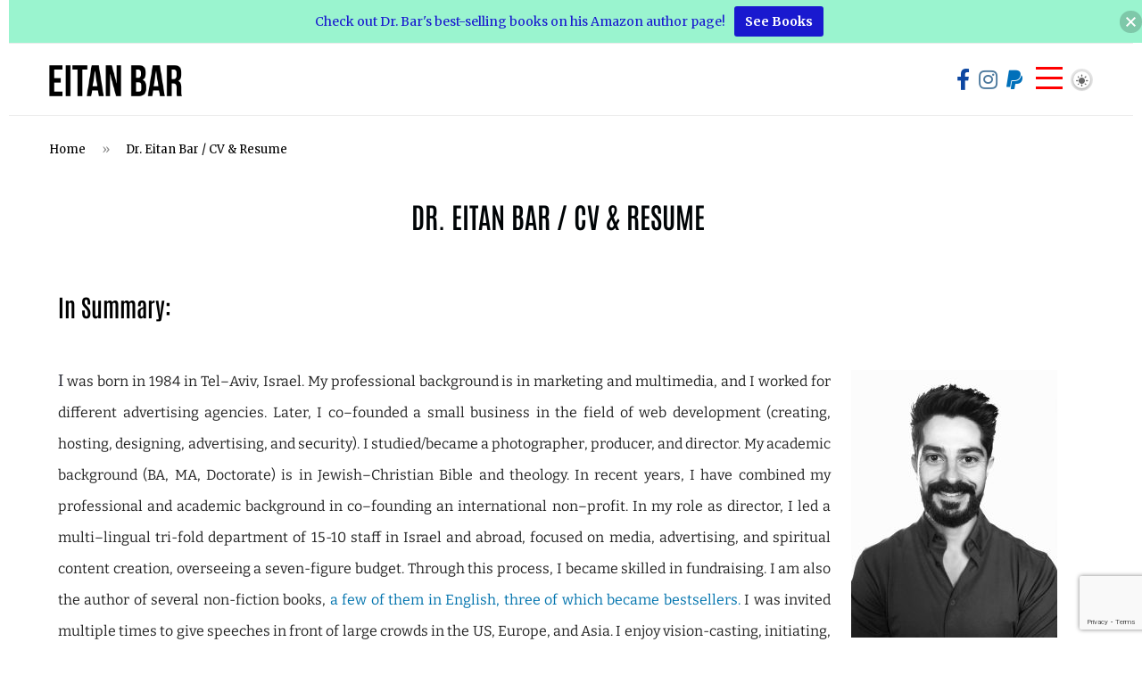

--- FILE ---
content_type: text/html
request_url: https://eitan.bar/dr-eitan-bar-cv-resume/
body_size: 31240
content:
<!DOCTYPE html>
<html lang="en-US"  data-wp-dark-mode-preset="0" prefix="og: https://ogp.me/ns#">
<head>
    <meta charset="UTF-8">
    <meta http-equiv="X-UA-Compatible" content="IE=edge">
    <meta name="viewport" content="width=device-width, initial-scale=1">
    <link rel="profile" href="https://gmpg.org/xfn/11"/>
    <link rel="alternate" type="application/rss+xml" title="Dr. Eitan Bar | Bible Scholar RSS Feed"
          href="https://eitan.bar/feed/"/>
    <link rel="alternate" type="application/atom+xml" title="Dr. Eitan Bar | Bible Scholar Atom Feed"
          href="https://eitan.bar/feed/atom/"/>
    <link rel="pingback" href="https://eitan.bar/xmlrpc.php"/>
    <!--[if lt IE 9]>
	<script src="https://eitan.bar/wp-content/themes/soledad/js/html5.js"></script>
	<![endif]-->
	<link rel='preconnect' href='https://fonts.googleapis.com' />
<link rel='preconnect' href='https://fonts.gstatic.com' />
<meta http-equiv='x-dns-prefetch-control' content='on'>
<link rel='dns-prefetch' href='//fonts.googleapis.com' />
<link rel='dns-prefetch' href='//fonts.gstatic.com' />
<link rel='dns-prefetch' href='//s.gravatar.com' />
<link rel='dns-prefetch' href='//www.google-analytics.com' />
	<style>img:is([sizes="auto" i], [sizes^="auto," i]) { contain-intrinsic-size: 3000px 1500px }</style>
	
<!-- Google Tag Manager for WordPress by gtm4wp.com -->
<script data-cfasync="false" data-pagespeed-no-defer>
	var gtm4wp_datalayer_name = "dataLayer";
	var dataLayer = dataLayer || [];
</script>
<!-- End Google Tag Manager for WordPress by gtm4wp.com -->
<!-- Search Engine Optimization by Rank Math - https://rankmath.com/ -->
<title>Dr. Eitan Bar / CV &amp; Resume &mdash; Dr. Eitan Bar | Bible Scholar</title>
<meta name="description" content="I was born in 1984 in Tel-Aviv, Israel. My professional background is in marketing and multimedia, and I worked for different advertising agencies. Later, I"/>
<meta name="robots" content="follow, index, max-snippet:-1, max-video-preview:-1, max-image-preview:large"/>
<link rel="canonical" href="https://eitan.bar/dr-eitan-bar-cv-resume/" />
<meta property="og:locale" content="en_US" />
<meta property="og:type" content="article" />
<meta property="og:title" content="Dr. Eitan Bar / CV &amp; Resume &mdash; Dr. Eitan Bar | Bible Scholar" />
<meta property="og:description" content="I was born in 1984 in Tel-Aviv, Israel. My professional background is in marketing and multimedia, and I worked for different advertising agencies. Later, I" />
<meta property="og:url" content="https://eitan.bar/dr-eitan-bar-cv-resume/" />
<meta property="og:site_name" content="Dr. Eitan Bar" />
<meta property="article:author" content="https://www.facebook.com/eitanb" />
<meta property="og:updated_time" content="2023-03-27T11:00:43+02:00" />
<meta property="og:image" content="https://eitan.bar/wp-content/uploads/2023/01/dr-eitan-bar-1.jpg" />
<meta property="og:image:secure_url" content="https://eitan.bar/wp-content/uploads/2023/01/dr-eitan-bar-1.jpg" />
<meta property="og:image:width" content="997" />
<meta property="og:image:height" content="1297" />
<meta property="og:image:alt" content="Dr. Eitan Bar / CV &amp; Resume" />
<meta property="og:image:type" content="image/jpeg" />
<meta property="article:published_time" content="2023-02-16T00:03:02+02:00" />
<meta property="article:modified_time" content="2023-03-27T11:00:43+02:00" />
<meta name="twitter:card" content="summary_large_image" />
<meta name="twitter:title" content="Dr. Eitan Bar / CV &amp; Resume &mdash; Dr. Eitan Bar | Bible Scholar" />
<meta name="twitter:description" content="I was born in 1984 in Tel-Aviv, Israel. My professional background is in marketing and multimedia, and I worked for different advertising agencies. Later, I" />
<meta name="twitter:creator" content="@BarEitan" />
<meta name="twitter:image" content="https://eitan.bar/wp-content/uploads/2023/01/dr-eitan-bar-1.jpg" />
<meta name="twitter:label1" content="Time to read" />
<meta name="twitter:data1" content="2 minutes" />
<script type="application/ld+json" class="rank-math-schema">{"@context":"https://schema.org","@graph":[{"@type":["Person","Organization"],"@id":"https://eitan.bar/#person","name":"Dr. Eitan Bar","logo":{"@type":"ImageObject","@id":"https://eitan.bar/#logo","url":"https://eitan.bar/wp-content/uploads/2024/04/icon-logo-eb-eitan-bar-scaled.webp","contentUrl":"https://eitan.bar/wp-content/uploads/2024/04/icon-logo-eb-eitan-bar-scaled.webp","caption":"Dr. Eitan Bar","inLanguage":"en-US","width":"2560","height":"2560"},"image":{"@type":"ImageObject","@id":"https://eitan.bar/#logo","url":"https://eitan.bar/wp-content/uploads/2024/04/icon-logo-eb-eitan-bar-scaled.webp","contentUrl":"https://eitan.bar/wp-content/uploads/2024/04/icon-logo-eb-eitan-bar-scaled.webp","caption":"Dr. Eitan Bar","inLanguage":"en-US","width":"2560","height":"2560"}},{"@type":"WebSite","@id":"https://eitan.bar/#website","url":"https://eitan.bar","name":"Dr. Eitan Bar","publisher":{"@id":"https://eitan.bar/#person"},"inLanguage":"en-US"},{"@type":"ImageObject","@id":"https://eitan.bar/wp-content/uploads/2023/01/dr-eitan-bar-1-231x300.jpg","url":"https://eitan.bar/wp-content/uploads/2023/01/dr-eitan-bar-1-231x300.jpg","width":"200","height":"200","inLanguage":"en-US"},{"@type":"BreadcrumbList","@id":"https://eitan.bar/dr-eitan-bar-cv-resume/#breadcrumb","itemListElement":[{"@type":"ListItem","position":"1","item":{"@id":"https://eitan.bar","name":"Home"}},{"@type":"ListItem","position":"2","item":{"@id":"https://eitan.bar/dr-eitan-bar-cv-resume/","name":"Dr. Eitan Bar / CV &amp; Resume"}}]},{"@type":"WebPage","@id":"https://eitan.bar/dr-eitan-bar-cv-resume/#webpage","url":"https://eitan.bar/dr-eitan-bar-cv-resume/","name":"Dr. Eitan Bar / CV &amp; Resume &mdash; Dr. Eitan Bar | Bible Scholar","datePublished":"2023-02-16T00:03:02+02:00","dateModified":"2023-03-27T11:00:43+02:00","isPartOf":{"@id":"https://eitan.bar/#website"},"primaryImageOfPage":{"@id":"https://eitan.bar/wp-content/uploads/2023/01/dr-eitan-bar-1-231x300.jpg"},"inLanguage":"en-US","breadcrumb":{"@id":"https://eitan.bar/dr-eitan-bar-cv-resume/#breadcrumb"}},{"@type":"Person","@id":"https://eitan.bar/author/dreitanbar/","name":"Dr. Eitan Bar","url":"https://eitan.bar/author/dreitanbar/","image":{"@type":"ImageObject","@id":"https://secure.gravatar.com/avatar/116bd2a6d9bc5d992971b4a7d35283b7b15415fbe7fe8e7db63611326ca28446?s=96&amp;d=mm&amp;r=g","url":"https://secure.gravatar.com/avatar/116bd2a6d9bc5d992971b4a7d35283b7b15415fbe7fe8e7db63611326ca28446?s=96&amp;d=mm&amp;r=g","caption":"Dr. Eitan Bar","inLanguage":"en-US"},"sameAs":["https://www.facebook.com/eitanb","https://twitter.com/https://twitter.com/BarEitan","https://www.instagram.com/eitan.bar/","https://www.youtube.com/@DrEitanBar"]},{"@type":"Article","headline":"Dr. Eitan Bar / CV &amp; Resume &mdash; Dr. Eitan Bar | Bible Scholar","datePublished":"2023-02-16T00:03:02+02:00","dateModified":"2023-03-27T11:00:43+02:00","author":{"@id":"https://eitan.bar/author/dreitanbar/","name":"Dr. Eitan Bar"},"publisher":{"@id":"https://eitan.bar/#person"},"description":"I was born in 1984 in Tel-Aviv, Israel. My professional background is in marketing and multimedia, and I worked for different advertising agencies. Later, I","name":"Dr. Eitan Bar / CV &amp; Resume &mdash; Dr. Eitan Bar | Bible Scholar","@id":"https://eitan.bar/dr-eitan-bar-cv-resume/#richSnippet","isPartOf":{"@id":"https://eitan.bar/dr-eitan-bar-cv-resume/#webpage"},"image":{"@id":"https://eitan.bar/wp-content/uploads/2023/01/dr-eitan-bar-1-231x300.jpg"},"inLanguage":"en-US","mainEntityOfPage":{"@id":"https://eitan.bar/dr-eitan-bar-cv-resume/#webpage"}}]}</script>
<!-- /Rank Math WordPress SEO plugin -->

<link rel='dns-prefetch' href='//fonts.googleapis.com' />
<link rel="alternate" type="application/rss+xml" title="Dr. Eitan Bar | Bible Scholar &raquo; Feed" href="https://eitan.bar/feed/" />
<link rel="alternate" type="application/rss+xml" title="Dr. Eitan Bar | Bible Scholar &raquo; Comments Feed" href="https://eitan.bar/comments/feed/" />
<script type="text/javascript" id="wpp-js" src="https://eitan.bar/wp-content/plugins/wordpress-popular-posts/assets/js/wpp.min.js?ver=7.3.6" data-sampling="0" data-sampling-rate="100" data-api-url="https://eitan.bar/wp-json/wordpress-popular-posts" data-post-id="1072" data-token="ea832e78f2" data-lang="0" data-debug="0"></script>
<script type="text/javascript">
/* <![CDATA[ */
window._wpemojiSettings = {"baseUrl":"https:\/\/s.w.org\/images\/core\/emoji\/16.0.1\/72x72\/","ext":".png","svgUrl":"https:\/\/s.w.org\/images\/core\/emoji\/16.0.1\/svg\/","svgExt":".svg","source":{"concatemoji":"https:\/\/eitan.bar\/wp-includes\/js\/wp-emoji-release.min.js?ver=960c821f87ed0ce15097b625afe8c35c"}};
/*! This file is auto-generated */
!function(s,n){var o,i,e;function c(e){try{var t={supportTests:e,timestamp:(new Date).valueOf()};sessionStorage.setItem(o,JSON.stringify(t))}catch(e){}}function p(e,t,n){e.clearRect(0,0,e.canvas.width,e.canvas.height),e.fillText(t,0,0);var t=new Uint32Array(e.getImageData(0,0,e.canvas.width,e.canvas.height).data),a=(e.clearRect(0,0,e.canvas.width,e.canvas.height),e.fillText(n,0,0),new Uint32Array(e.getImageData(0,0,e.canvas.width,e.canvas.height).data));return t.every(function(e,t){return e===a[t]})}function u(e,t){e.clearRect(0,0,e.canvas.width,e.canvas.height),e.fillText(t,0,0);for(var n=e.getImageData(16,16,1,1),a=0;a<n.data.length;a++)if(0!==n.data[a])return!1;return!0}function f(e,t,n,a){switch(t){case"flag":return n(e,"\ud83c\udff3\ufe0f\u200d\u26a7\ufe0f","\ud83c\udff3\ufe0f\u200b\u26a7\ufe0f")?!1:!n(e,"\ud83c\udde8\ud83c\uddf6","\ud83c\udde8\u200b\ud83c\uddf6")&&!n(e,"\ud83c\udff4\udb40\udc67\udb40\udc62\udb40\udc65\udb40\udc6e\udb40\udc67\udb40\udc7f","\ud83c\udff4\u200b\udb40\udc67\u200b\udb40\udc62\u200b\udb40\udc65\u200b\udb40\udc6e\u200b\udb40\udc67\u200b\udb40\udc7f");case"emoji":return!a(e,"\ud83e\udedf")}return!1}function g(e,t,n,a){var r="undefined"!=typeof WorkerGlobalScope&&self instanceof WorkerGlobalScope?new OffscreenCanvas(300,150):s.createElement("canvas"),o=r.getContext("2d",{willReadFrequently:!0}),i=(o.textBaseline="top",o.font="600 32px Arial",{});return e.forEach(function(e){i[e]=t(o,e,n,a)}),i}function t(e){var t=s.createElement("script");t.src=e,t.defer=!0,s.head.appendChild(t)}"undefined"!=typeof Promise&&(o="wpEmojiSettingsSupports",i=["flag","emoji"],n.supports={everything:!0,everythingExceptFlag:!0},e=new Promise(function(e){s.addEventListener("DOMContentLoaded",e,{once:!0})}),new Promise(function(t){var n=function(){try{var e=JSON.parse(sessionStorage.getItem(o));if("object"==typeof e&&"number"==typeof e.timestamp&&(new Date).valueOf()<e.timestamp+604800&&"object"==typeof e.supportTests)return e.supportTests}catch(e){}return null}();if(!n){if("undefined"!=typeof Worker&&"undefined"!=typeof OffscreenCanvas&&"undefined"!=typeof URL&&URL.createObjectURL&&"undefined"!=typeof Blob)try{var e="postMessage("+g.toString()+"("+[JSON.stringify(i),f.toString(),p.toString(),u.toString()].join(",")+"));",a=new Blob([e],{type:"text/javascript"}),r=new Worker(URL.createObjectURL(a),{name:"wpTestEmojiSupports"});return void(r.onmessage=function(e){c(n=e.data),r.terminate(),t(n)})}catch(e){}c(n=g(i,f,p,u))}t(n)}).then(function(e){for(var t in e)n.supports[t]=e[t],n.supports.everything=n.supports.everything&&n.supports[t],"flag"!==t&&(n.supports.everythingExceptFlag=n.supports.everythingExceptFlag&&n.supports[t]);n.supports.everythingExceptFlag=n.supports.everythingExceptFlag&&!n.supports.flag,n.DOMReady=!1,n.readyCallback=function(){n.DOMReady=!0}}).then(function(){return e}).then(function(){var e;n.supports.everything||(n.readyCallback(),(e=n.source||{}).concatemoji?t(e.concatemoji):e.wpemoji&&e.twemoji&&(t(e.twemoji),t(e.wpemoji)))}))}((window,document),window._wpemojiSettings);
/* ]]> */
</script>
<link rel='stylesheet' id='dashicons-css' href='https://eitan.bar/wp-includes/css/dashicons.min.css?ver=960c821f87ed0ce15097b625afe8c35c' type='text/css' media='all' />
<link rel='stylesheet' id='post-views-counter-frontend-css' href='https://eitan.bar/wp-content/plugins/post-views-counter/css/frontend.css?ver=1.7.0' type='text/css' media='all' />
<link rel='stylesheet' id='penci-folding-css' href='https://eitan.bar/wp-content/themes/soledad/inc/elementor/assets/css/fold.css?ver=8.7.0' type='text/css' media='all' />
<link rel='stylesheet' id='ssp-castos-player-css' href='https://eitan.bar/wp-content/plugins/seriously-simple-podcasting/assets/css/castos-player.min.css?ver=3.14.2' type='text/css' media='all' />
<link rel='stylesheet' id='ssp-subscribe-buttons-css' href='https://eitan.bar/wp-content/plugins/seriously-simple-podcasting/assets/css/subscribe-buttons.css?ver=3.14.2' type='text/css' media='all' />
<style id='wp-emoji-styles-inline-css' type='text/css'>

	img.wp-smiley, img.emoji {
		display: inline !important;
		border: none !important;
		box-shadow: none !important;
		height: 1em !important;
		width: 1em !important;
		margin: 0 0.07em !important;
		vertical-align: -0.1em !important;
		background: none !important;
		padding: 0 !important;
	}
</style>
<style id='classic-theme-styles-inline-css' type='text/css'>
/*! This file is auto-generated */
.wp-block-button__link{color:#fff;background-color:#32373c;border-radius:9999px;box-shadow:none;text-decoration:none;padding:calc(.667em + 2px) calc(1.333em + 2px);font-size:1.125em}.wp-block-file__button{background:#32373c;color:#fff;text-decoration:none}
</style>
<link rel='stylesheet' id='wp-components-css' href='https://eitan.bar/wp-includes/css/dist/components/style.min.css?ver=960c821f87ed0ce15097b625afe8c35c' type='text/css' media='all' />
<link rel='stylesheet' id='wp-preferences-css' href='https://eitan.bar/wp-includes/css/dist/preferences/style.min.css?ver=960c821f87ed0ce15097b625afe8c35c' type='text/css' media='all' />
<link rel='stylesheet' id='wp-block-editor-css' href='https://eitan.bar/wp-includes/css/dist/block-editor/style.min.css?ver=960c821f87ed0ce15097b625afe8c35c' type='text/css' media='all' />
<link rel='stylesheet' id='popup-maker-block-library-style-css' href='https://eitan.bar/wp-content/plugins/popup-maker/dist/packages/block-library-style.css?ver=dbea705cfafe089d65f1' type='text/css' media='all' />
<style id='block-soledad-style-inline-css' type='text/css'>
.pchead-e-block{--pcborder-cl:#dedede;--pcaccent-cl:#6eb48c}.heading1-style-1>h1,.heading1-style-2>h1,.heading2-style-1>h2,.heading2-style-2>h2,.heading3-style-1>h3,.heading3-style-2>h3,.heading4-style-1>h4,.heading4-style-2>h4,.heading5-style-1>h5,.heading5-style-2>h5{padding-bottom:8px;border-bottom:1px solid var(--pcborder-cl);overflow:hidden}.heading1-style-2>h1,.heading2-style-2>h2,.heading3-style-2>h3,.heading4-style-2>h4,.heading5-style-2>h5{border-bottom-width:0;position:relative}.heading1-style-2>h1:before,.heading2-style-2>h2:before,.heading3-style-2>h3:before,.heading4-style-2>h4:before,.heading5-style-2>h5:before{content:'';width:50px;height:2px;bottom:0;left:0;z-index:2;background:var(--pcaccent-cl);position:absolute}.heading1-style-2>h1:after,.heading2-style-2>h2:after,.heading3-style-2>h3:after,.heading4-style-2>h4:after,.heading5-style-2>h5:after{content:'';width:100%;height:2px;bottom:0;left:20px;z-index:1;background:var(--pcborder-cl);position:absolute}.heading1-style-3>h1,.heading1-style-4>h1,.heading2-style-3>h2,.heading2-style-4>h2,.heading3-style-3>h3,.heading3-style-4>h3,.heading4-style-3>h4,.heading4-style-4>h4,.heading5-style-3>h5,.heading5-style-4>h5{position:relative;padding-left:20px}.heading1-style-3>h1:before,.heading1-style-4>h1:before,.heading2-style-3>h2:before,.heading2-style-4>h2:before,.heading3-style-3>h3:before,.heading3-style-4>h3:before,.heading4-style-3>h4:before,.heading4-style-4>h4:before,.heading5-style-3>h5:before,.heading5-style-4>h5:before{width:10px;height:100%;content:'';position:absolute;top:0;left:0;bottom:0;background:var(--pcaccent-cl)}.heading1-style-4>h1,.heading2-style-4>h2,.heading3-style-4>h3,.heading4-style-4>h4,.heading5-style-4>h5{padding:10px 20px;background:#f1f1f1}.heading1-style-5>h1,.heading2-style-5>h2,.heading3-style-5>h3,.heading4-style-5>h4,.heading5-style-5>h5{position:relative;z-index:1}.heading1-style-5>h1:before,.heading2-style-5>h2:before,.heading3-style-5>h3:before,.heading4-style-5>h4:before,.heading5-style-5>h5:before{content:"";position:absolute;left:0;bottom:0;width:200px;height:50%;transform:skew(-25deg) translateX(0);background:var(--pcaccent-cl);z-index:-1;opacity:.4}.heading1-style-6>h1,.heading2-style-6>h2,.heading3-style-6>h3,.heading4-style-6>h4,.heading5-style-6>h5{text-decoration:underline;text-underline-offset:2px;text-decoration-thickness:4px;text-decoration-color:var(--pcaccent-cl)}
</style>
<style id='global-styles-inline-css' type='text/css'>
:root{--wp--preset--aspect-ratio--square: 1;--wp--preset--aspect-ratio--4-3: 4/3;--wp--preset--aspect-ratio--3-4: 3/4;--wp--preset--aspect-ratio--3-2: 3/2;--wp--preset--aspect-ratio--2-3: 2/3;--wp--preset--aspect-ratio--16-9: 16/9;--wp--preset--aspect-ratio--9-16: 9/16;--wp--preset--color--black: #000000;--wp--preset--color--cyan-bluish-gray: #abb8c3;--wp--preset--color--white: #ffffff;--wp--preset--color--pale-pink: #f78da7;--wp--preset--color--vivid-red: #cf2e2e;--wp--preset--color--luminous-vivid-orange: #ff6900;--wp--preset--color--luminous-vivid-amber: #fcb900;--wp--preset--color--light-green-cyan: #7bdcb5;--wp--preset--color--vivid-green-cyan: #00d084;--wp--preset--color--pale-cyan-blue: #8ed1fc;--wp--preset--color--vivid-cyan-blue: #0693e3;--wp--preset--color--vivid-purple: #9b51e0;--wp--preset--gradient--vivid-cyan-blue-to-vivid-purple: linear-gradient(135deg,rgba(6,147,227,1) 0%,rgb(155,81,224) 100%);--wp--preset--gradient--light-green-cyan-to-vivid-green-cyan: linear-gradient(135deg,rgb(122,220,180) 0%,rgb(0,208,130) 100%);--wp--preset--gradient--luminous-vivid-amber-to-luminous-vivid-orange: linear-gradient(135deg,rgba(252,185,0,1) 0%,rgba(255,105,0,1) 100%);--wp--preset--gradient--luminous-vivid-orange-to-vivid-red: linear-gradient(135deg,rgba(255,105,0,1) 0%,rgb(207,46,46) 100%);--wp--preset--gradient--very-light-gray-to-cyan-bluish-gray: linear-gradient(135deg,rgb(238,238,238) 0%,rgb(169,184,195) 100%);--wp--preset--gradient--cool-to-warm-spectrum: linear-gradient(135deg,rgb(74,234,220) 0%,rgb(151,120,209) 20%,rgb(207,42,186) 40%,rgb(238,44,130) 60%,rgb(251,105,98) 80%,rgb(254,248,76) 100%);--wp--preset--gradient--blush-light-purple: linear-gradient(135deg,rgb(255,206,236) 0%,rgb(152,150,240) 100%);--wp--preset--gradient--blush-bordeaux: linear-gradient(135deg,rgb(254,205,165) 0%,rgb(254,45,45) 50%,rgb(107,0,62) 100%);--wp--preset--gradient--luminous-dusk: linear-gradient(135deg,rgb(255,203,112) 0%,rgb(199,81,192) 50%,rgb(65,88,208) 100%);--wp--preset--gradient--pale-ocean: linear-gradient(135deg,rgb(255,245,203) 0%,rgb(182,227,212) 50%,rgb(51,167,181) 100%);--wp--preset--gradient--electric-grass: linear-gradient(135deg,rgb(202,248,128) 0%,rgb(113,206,126) 100%);--wp--preset--gradient--midnight: linear-gradient(135deg,rgb(2,3,129) 0%,rgb(40,116,252) 100%);--wp--preset--font-size--small: 12px;--wp--preset--font-size--medium: 20px;--wp--preset--font-size--large: 32px;--wp--preset--font-size--x-large: 42px;--wp--preset--font-size--normal: 14px;--wp--preset--font-size--huge: 42px;--wp--preset--spacing--20: 0.44rem;--wp--preset--spacing--30: 0.67rem;--wp--preset--spacing--40: 1rem;--wp--preset--spacing--50: 1.5rem;--wp--preset--spacing--60: 2.25rem;--wp--preset--spacing--70: 3.38rem;--wp--preset--spacing--80: 5.06rem;--wp--preset--shadow--natural: 6px 6px 9px rgba(0, 0, 0, 0.2);--wp--preset--shadow--deep: 12px 12px 50px rgba(0, 0, 0, 0.4);--wp--preset--shadow--sharp: 6px 6px 0px rgba(0, 0, 0, 0.2);--wp--preset--shadow--outlined: 6px 6px 0px -3px rgba(255, 255, 255, 1), 6px 6px rgba(0, 0, 0, 1);--wp--preset--shadow--crisp: 6px 6px 0px rgba(0, 0, 0, 1);}:where(.is-layout-flex){gap: 0.5em;}:where(.is-layout-grid){gap: 0.5em;}body .is-layout-flex{display: flex;}.is-layout-flex{flex-wrap: wrap;align-items: center;}.is-layout-flex > :is(*, div){margin: 0;}body .is-layout-grid{display: grid;}.is-layout-grid > :is(*, div){margin: 0;}:where(.wp-block-columns.is-layout-flex){gap: 2em;}:where(.wp-block-columns.is-layout-grid){gap: 2em;}:where(.wp-block-post-template.is-layout-flex){gap: 1.25em;}:where(.wp-block-post-template.is-layout-grid){gap: 1.25em;}.has-black-color{color: var(--wp--preset--color--black) !important;}.has-cyan-bluish-gray-color{color: var(--wp--preset--color--cyan-bluish-gray) !important;}.has-white-color{color: var(--wp--preset--color--white) !important;}.has-pale-pink-color{color: var(--wp--preset--color--pale-pink) !important;}.has-vivid-red-color{color: var(--wp--preset--color--vivid-red) !important;}.has-luminous-vivid-orange-color{color: var(--wp--preset--color--luminous-vivid-orange) !important;}.has-luminous-vivid-amber-color{color: var(--wp--preset--color--luminous-vivid-amber) !important;}.has-light-green-cyan-color{color: var(--wp--preset--color--light-green-cyan) !important;}.has-vivid-green-cyan-color{color: var(--wp--preset--color--vivid-green-cyan) !important;}.has-pale-cyan-blue-color{color: var(--wp--preset--color--pale-cyan-blue) !important;}.has-vivid-cyan-blue-color{color: var(--wp--preset--color--vivid-cyan-blue) !important;}.has-vivid-purple-color{color: var(--wp--preset--color--vivid-purple) !important;}.has-black-background-color{background-color: var(--wp--preset--color--black) !important;}.has-cyan-bluish-gray-background-color{background-color: var(--wp--preset--color--cyan-bluish-gray) !important;}.has-white-background-color{background-color: var(--wp--preset--color--white) !important;}.has-pale-pink-background-color{background-color: var(--wp--preset--color--pale-pink) !important;}.has-vivid-red-background-color{background-color: var(--wp--preset--color--vivid-red) !important;}.has-luminous-vivid-orange-background-color{background-color: var(--wp--preset--color--luminous-vivid-orange) !important;}.has-luminous-vivid-amber-background-color{background-color: var(--wp--preset--color--luminous-vivid-amber) !important;}.has-light-green-cyan-background-color{background-color: var(--wp--preset--color--light-green-cyan) !important;}.has-vivid-green-cyan-background-color{background-color: var(--wp--preset--color--vivid-green-cyan) !important;}.has-pale-cyan-blue-background-color{background-color: var(--wp--preset--color--pale-cyan-blue) !important;}.has-vivid-cyan-blue-background-color{background-color: var(--wp--preset--color--vivid-cyan-blue) !important;}.has-vivid-purple-background-color{background-color: var(--wp--preset--color--vivid-purple) !important;}.has-black-border-color{border-color: var(--wp--preset--color--black) !important;}.has-cyan-bluish-gray-border-color{border-color: var(--wp--preset--color--cyan-bluish-gray) !important;}.has-white-border-color{border-color: var(--wp--preset--color--white) !important;}.has-pale-pink-border-color{border-color: var(--wp--preset--color--pale-pink) !important;}.has-vivid-red-border-color{border-color: var(--wp--preset--color--vivid-red) !important;}.has-luminous-vivid-orange-border-color{border-color: var(--wp--preset--color--luminous-vivid-orange) !important;}.has-luminous-vivid-amber-border-color{border-color: var(--wp--preset--color--luminous-vivid-amber) !important;}.has-light-green-cyan-border-color{border-color: var(--wp--preset--color--light-green-cyan) !important;}.has-vivid-green-cyan-border-color{border-color: var(--wp--preset--color--vivid-green-cyan) !important;}.has-pale-cyan-blue-border-color{border-color: var(--wp--preset--color--pale-cyan-blue) !important;}.has-vivid-cyan-blue-border-color{border-color: var(--wp--preset--color--vivid-cyan-blue) !important;}.has-vivid-purple-border-color{border-color: var(--wp--preset--color--vivid-purple) !important;}.has-vivid-cyan-blue-to-vivid-purple-gradient-background{background: var(--wp--preset--gradient--vivid-cyan-blue-to-vivid-purple) !important;}.has-light-green-cyan-to-vivid-green-cyan-gradient-background{background: var(--wp--preset--gradient--light-green-cyan-to-vivid-green-cyan) !important;}.has-luminous-vivid-amber-to-luminous-vivid-orange-gradient-background{background: var(--wp--preset--gradient--luminous-vivid-amber-to-luminous-vivid-orange) !important;}.has-luminous-vivid-orange-to-vivid-red-gradient-background{background: var(--wp--preset--gradient--luminous-vivid-orange-to-vivid-red) !important;}.has-very-light-gray-to-cyan-bluish-gray-gradient-background{background: var(--wp--preset--gradient--very-light-gray-to-cyan-bluish-gray) !important;}.has-cool-to-warm-spectrum-gradient-background{background: var(--wp--preset--gradient--cool-to-warm-spectrum) !important;}.has-blush-light-purple-gradient-background{background: var(--wp--preset--gradient--blush-light-purple) !important;}.has-blush-bordeaux-gradient-background{background: var(--wp--preset--gradient--blush-bordeaux) !important;}.has-luminous-dusk-gradient-background{background: var(--wp--preset--gradient--luminous-dusk) !important;}.has-pale-ocean-gradient-background{background: var(--wp--preset--gradient--pale-ocean) !important;}.has-electric-grass-gradient-background{background: var(--wp--preset--gradient--electric-grass) !important;}.has-midnight-gradient-background{background: var(--wp--preset--gradient--midnight) !important;}.has-small-font-size{font-size: var(--wp--preset--font-size--small) !important;}.has-medium-font-size{font-size: var(--wp--preset--font-size--medium) !important;}.has-large-font-size{font-size: var(--wp--preset--font-size--large) !important;}.has-x-large-font-size{font-size: var(--wp--preset--font-size--x-large) !important;}
:where(.wp-block-post-template.is-layout-flex){gap: 1.25em;}:where(.wp-block-post-template.is-layout-grid){gap: 1.25em;}
:where(.wp-block-columns.is-layout-flex){gap: 2em;}:where(.wp-block-columns.is-layout-grid){gap: 2em;}
:root :where(.wp-block-pullquote){font-size: 1.5em;line-height: 1.6;}
</style>
<link rel='stylesheet' id='contact-form-7-css' href='https://eitan.bar/wp-content/plugins/contact-form-7/includes/css/styles.css?ver=6.1.4' type='text/css' media='all' />
<link rel='stylesheet' id='njt-nofi-css' href='https://eitan.bar/wp-content/plugins/notibar/assets/frontend/css/notibar.css?ver=2.1.8' type='text/css' media='all' />
<link rel='stylesheet' id='wordpress-popular-posts-css-css' href='https://eitan.bar/wp-content/plugins/wordpress-popular-posts/assets/css/wpp.css?ver=7.3.6' type='text/css' media='all' />
<link rel='stylesheet' id='penci-fonts-css' href='https://fonts.googleapis.com/css?family=Merriweather%3A300%2C300italic%2C400%2C400italic%2C500%2C500italic%2C600%2C600italic%2C700%2C700italic%2C800%2C800italic%26subset%3Dlatin%2Ccyrillic%2Ccyrillic-ext%2Cgreek%2Cgreek-ext%2Clatin-ext&#038;display=swap&#038;ver=8.7.0' type='text/css' media='' />
<link rel='stylesheet' id='penci-main-style-css' href='https://eitan.bar/wp-content/themes/soledad/main.css?ver=8.7.0' type='text/css' media='all' />
<link rel='stylesheet' id='penci-swiper-bundle-css' href='https://eitan.bar/wp-content/themes/soledad/css/swiper-bundle.min.css?ver=8.7.0' type='text/css' media='all' />
<link rel='stylesheet' id='penci-font-awesomeold-css' href='https://eitan.bar/wp-content/themes/soledad/css/font-awesome.4.7.0.swap.min.css?ver=4.7.0' type='text/css' media='all' />
<link rel='stylesheet' id='penci-font-awesome-css' href='https://eitan.bar/wp-content/themes/soledad/css/font-awesome.5.11.2.swap.min.css?ver=5.11.2' type='text/css' media='all' />
<link rel='stylesheet' id='penci_icon-css' href='https://eitan.bar/wp-content/themes/soledad/css/penci-icon.css?ver=8.7.0' type='text/css' media='all' />
<link rel='stylesheet' id='penci_style-css' href='https://eitan.bar/wp-content/themes/soledad/style.css?ver=8.7.0' type='text/css' media='all' />
<link rel='stylesheet' id='penci_social_counter-css' href='https://eitan.bar/wp-content/themes/soledad/css/social-counter.css?ver=8.7.0' type='text/css' media='all' />
<link rel='stylesheet' id='penci-dark-style-css' href='https://eitan.bar/wp-content/themes/soledad/dark.min.css?ver=8.7.0' type='text/css' media='all' />
<link rel='stylesheet' id='elementor-icons-css' href='https://eitan.bar/wp-content/plugins/elementor/assets/lib/eicons/css/elementor-icons.min.css?ver=5.45.0' type='text/css' media='all' />
<link rel='stylesheet' id='elementor-frontend-css' href='https://eitan.bar/wp-content/uploads/elementor/css/custom-frontend.min.css?ver=1767845464' type='text/css' media='all' />
<link rel='stylesheet' id='elementor-post-287-css' href='https://eitan.bar/wp-content/uploads/elementor/css/post-287.css?ver=1767845464' type='text/css' media='all' />
<link rel='stylesheet' id='widget-heading-css' href='https://eitan.bar/wp-content/plugins/elementor/assets/css/widget-heading.min.css?ver=3.34.1' type='text/css' media='all' />
<link rel='stylesheet' id='widget-divider-css' href='https://eitan.bar/wp-content/plugins/elementor/assets/css/widget-divider.min.css?ver=3.34.1' type='text/css' media='all' />
<link rel='stylesheet' id='elementor-post-1072-css' href='https://eitan.bar/wp-content/uploads/elementor/css/post-1072.css?ver=1767850954' type='text/css' media='all' />
<link rel='stylesheet' id='popup-maker-site-css' href='//eitan.bar/wp-content/uploads/pum/pum-site-styles.css?generated=1755172542&#038;ver=1.21.5' type='text/css' media='all' />
<link rel='stylesheet' id='relevanssi-live-search-css' href='https://eitan.bar/wp-content/plugins/relevanssi-live-ajax-search/assets/styles/style.css?ver=2.5' type='text/css' media='all' />
<link rel='stylesheet' id='elementor-gf-local-roboto-css' href='https://eitan.bar/wp-content/uploads/elementor/google-fonts/css/roboto.css?ver=1742260719' type='text/css' media='all' />
<link rel='stylesheet' id='elementor-gf-local-robotoslab-css' href='https://eitan.bar/wp-content/uploads/elementor/google-fonts/css/robotoslab.css?ver=1742260724' type='text/css' media='all' />
<link rel='stylesheet' id='elementor-gf-local-antonio-css' href='https://eitan.bar/wp-content/uploads/elementor/google-fonts/css/antonio.css?ver=1742286391' type='text/css' media='all' />
<link rel='stylesheet' id='elementor-gf-local-bitter-css' href='https://eitan.bar/wp-content/uploads/elementor/google-fonts/css/bitter.css?ver=1742286398' type='text/css' media='all' />
<link rel='stylesheet' id='elementor-icons-shared-0-css' href='https://eitan.bar/wp-content/plugins/elementor/assets/lib/font-awesome/css/fontawesome.min.css?ver=5.15.3' type='text/css' media='all' />
<link rel='stylesheet' id='elementor-icons-fa-solid-css' href='https://eitan.bar/wp-content/plugins/elementor/assets/lib/font-awesome/css/solid.min.css?ver=5.15.3' type='text/css' media='all' />
<script type="text/javascript" src="https://eitan.bar/wp-includes/js/jquery/jquery.min.js?ver=3.7.1" id="jquery-core-js"></script>
<script type="text/javascript" src="https://eitan.bar/wp-includes/js/jquery/jquery-migrate.min.js?ver=3.4.1" id="jquery-migrate-js"></script>
<script type="text/javascript" id="penci-dark-js-extra">
/* <![CDATA[ */
var penci_dark = {"auto_by":"","darktheme":"","darkmode":""};
/* ]]> */
</script>
<script type="text/javascript" src="https://eitan.bar/wp-content/themes/soledad/js/darkmode.js?ver=8.7.0" id="penci-dark-js"></script>
<link rel="https://api.w.org/" href="https://eitan.bar/wp-json/" /><link rel="alternate" title="JSON" type="application/json" href="https://eitan.bar/wp-json/wp/v2/pages/1072" /><link rel="EditURI" type="application/rsd+xml" title="RSD" href="https://eitan.bar/xmlrpc.php?rsd" />
<link rel='shortlink' href='https://eitan.bar/?p=1072' />
<link rel="alternate" title="oEmbed (JSON)" type="application/json+oembed" href="https://eitan.bar/wp-json/oembed/1.0/embed?url=https%3A%2F%2Feitan.bar%2Fdr-eitan-bar-cv-resume%2F" />
<link rel="alternate" title="oEmbed (XML)" type="text/xml+oembed" href="https://eitan.bar/wp-json/oembed/1.0/embed?url=https%3A%2F%2Feitan.bar%2Fdr-eitan-bar-cv-resume%2F&#038;format=xml" />

<link rel="alternate" type="application/rss+xml" title="Podcast RSS feed" href="https://eitan.bar/feed/podcast" />


<!-- Google Tag Manager for WordPress by gtm4wp.com -->
<!-- GTM Container placement set to automatic -->
<script data-cfasync="false" data-pagespeed-no-defer type="text/javascript">
	var dataLayer_content = {"pagePostType":"page","pagePostType2":"single-page","pagePostAuthor":"Dr. Eitan Bar"};
	dataLayer.push( dataLayer_content );
</script>
<script data-cfasync="false" data-pagespeed-no-defer type="text/javascript">
(function(w,d,s,l,i){w[l]=w[l]||[];w[l].push({'gtm.start':
new Date().getTime(),event:'gtm.js'});var f=d.getElementsByTagName(s)[0],
j=d.createElement(s),dl=l!='dataLayer'?'&l='+l:'';j.async=true;j.src=
'//www.googletagmanager.com/gtm.js?id='+i+dl;f.parentNode.insertBefore(j,f);
})(window,document,'script','dataLayer','GTM-PDLJQQ3');
</script>
<!-- End Google Tag Manager for WordPress by gtm4wp.com -->            <style id="wpp-loading-animation-styles">@-webkit-keyframes bgslide{from{background-position-x:0}to{background-position-x:-200%}}@keyframes bgslide{from{background-position-x:0}to{background-position-x:-200%}}.wpp-widget-block-placeholder,.wpp-shortcode-placeholder{margin:0 auto;width:60px;height:3px;background:#dd3737;background:linear-gradient(90deg,#dd3737 0%,#571313 10%,#dd3737 100%);background-size:200% auto;border-radius:3px;-webkit-animation:bgslide 1s infinite linear;animation:bgslide 1s infinite linear}</style>
            <style id="penci-custom-style" type="text/css">body{ --pcbg-cl: #fff; --pctext-cl: #313131; --pcborder-cl: #dedede; --pcheading-cl: #313131; --pcmeta-cl: #888888; --pcaccent-cl: #6eb48c; --pcbody-font: 'PT Serif', serif; --pchead-font: 'Raleway', sans-serif; --pchead-wei: bold; --pcava_bdr:10px;--pcajs_fvw:470px;--pcajs_fvmw:220px; } .single.penci-body-single-style-5 #header, .single.penci-body-single-style-6 #header, .single.penci-body-single-style-10 #header, .single.penci-body-single-style-5 .pc-wrapbuilder-header, .single.penci-body-single-style-6 .pc-wrapbuilder-header, .single.penci-body-single-style-10 .pc-wrapbuilder-header { --pchd-mg: 40px; } .fluid-width-video-wrapper > div { position: absolute; left: 0; right: 0; top: 0; width: 100%; height: 100%; } .yt-video-place { position: relative; text-align: center; } .yt-video-place.embed-responsive .start-video { display: block; top: 0; left: 0; bottom: 0; right: 0; position: absolute; transform: none; } .yt-video-place.embed-responsive .start-video img { margin: 0; padding: 0; top: 50%; display: inline-block; position: absolute; left: 50%; transform: translate(-50%, -50%); width: 68px; height: auto; } .mfp-bg { top: 0; left: 0; width: 100%; height: 100%; z-index: 9999999; overflow: hidden; position: fixed; background: #0b0b0b; opacity: .8; filter: alpha(opacity=80) } .mfp-wrap { top: 0; left: 0; width: 100%; height: 100%; z-index: 9999999; position: fixed; outline: none !important; -webkit-backface-visibility: hidden } body { --pchead-font: 'Merriweather', serif; } body { --pcbody-font: 'Merriweather', serif; } p{ line-height: 1.8; } #navigation .menu > li > a, #navigation ul.menu ul.sub-menu li > a, .navigation ul.menu ul.sub-menu li > a, .penci-menu-hbg .menu li a, #sidebar-nav .menu li a { font-family: 'Merriweather', serif; font-weight: normal; } .penci-hide-tagupdated{ display: none !important; } body, .widget ul li a{ font-size: 16px; } .widget ul li, .widget ol li, .post-entry, p, .post-entry p { font-size: 16px; line-height: 1.8; } .widget ul li, .widget ol li, .post-entry, p, .post-entry p{ line-height: 2.2; } body { --pchead-wei: 900; } .featured-area.featured-style-42 .item-inner-content, .featured-style-41 .swiper-slide, .slider-40-wrapper .nav-thumb-creative .thumb-container:after,.penci-slider44-t-item:before,.penci-slider44-main-wrapper .item, .featured-area .penci-image-holder, .featured-area .penci-slider4-overlay, .featured-area .penci-slide-overlay .overlay-link, .featured-style-29 .featured-slider-overlay, .penci-slider38-overlay{ border-radius: ; -webkit-border-radius: ; } .penci-featured-content-right:before{ border-top-right-radius: ; border-bottom-right-radius: ; } .penci-flat-overlay .penci-slide-overlay .penci-mag-featured-content:before{ border-bottom-left-radius: ; border-bottom-right-radius: ; } .container-single .post-image{ border-radius: ; -webkit-border-radius: ; } .penci-mega-post-inner, .penci-mega-thumbnail .penci-image-holder{ border-radius: ; -webkit-border-radius: ; } #navigation .menu > li > a, #navigation ul.menu ul.sub-menu li > a, .navigation ul.menu ul.sub-menu li > a, .penci-menu-hbg .menu li a, #sidebar-nav .menu li a, #navigation .penci-megamenu .penci-mega-child-categories a, .navigation .penci-megamenu .penci-mega-child-categories a{ font-weight: bold; } #logo a { max-width:150px; width: 100%; } @media only screen and (max-width: 960px) and (min-width: 768px){ #logo img{ max-width: 100%; } } .editor-styles-wrapper, body:not(.pcdm-enable){ color: #000000; } .editor-styles-wrapper, body{ --pcaccent-cl: #0089e5; } .penci-menuhbg-toggle:hover .lines-button:after, .penci-menuhbg-toggle:hover .penci-lines:before, .penci-menuhbg-toggle:hover .penci-lines:after,.tags-share-box.tags-share-box-s2 .post-share-plike,.penci-video_playlist .penci-playlist-title,.pencisc-column-2.penci-video_playlist .penci-video-nav .playlist-panel-item, .pencisc-column-1.penci-video_playlist .penci-video-nav .playlist-panel-item,.penci-video_playlist .penci-custom-scroll::-webkit-scrollbar-thumb, .pencisc-button, .post-entry .pencisc-button, .penci-dropcap-box, .penci-dropcap-circle, .penci-login-register input[type="submit"]:hover, .penci-ld .penci-ldin:before, .penci-ldspinner > div{ background: #0089e5; } a, .post-entry .penci-portfolio-filter ul li a:hover, .penci-portfolio-filter ul li a:hover, .penci-portfolio-filter ul li.active a, .post-entry .penci-portfolio-filter ul li.active a, .penci-countdown .countdown-amount, .archive-box h1, .post-entry a, .container.penci-breadcrumb span a:hover,.container.penci-breadcrumb a:hover, .post-entry blockquote:before, .post-entry blockquote cite, .post-entry blockquote .author, .wpb_text_column blockquote:before, .wpb_text_column blockquote cite, .wpb_text_column blockquote .author, .penci-pagination a:hover, ul.penci-topbar-menu > li a:hover, div.penci-topbar-menu > ul > li a:hover, .penci-recipe-heading a.penci-recipe-print,.penci-review-metas .penci-review-btnbuy, .main-nav-social a:hover, .widget-social .remove-circle a:hover i, .penci-recipe-index .cat > a.penci-cat-name, #bbpress-forums li.bbp-body ul.forum li.bbp-forum-info a:hover, #bbpress-forums li.bbp-body ul.topic li.bbp-topic-title a:hover, #bbpress-forums li.bbp-body ul.forum li.bbp-forum-info .bbp-forum-content a, #bbpress-forums li.bbp-body ul.topic p.bbp-topic-meta a, #bbpress-forums .bbp-breadcrumb a:hover, #bbpress-forums .bbp-forum-freshness a:hover, #bbpress-forums .bbp-topic-freshness a:hover, #buddypress ul.item-list li div.item-title a, #buddypress ul.item-list li h4 a, #buddypress .activity-header a:first-child, #buddypress .comment-meta a:first-child, #buddypress .acomment-meta a:first-child, div.bbp-template-notice a:hover, .penci-menu-hbg .menu li a .indicator:hover, .penci-menu-hbg .menu li a:hover, #sidebar-nav .menu li a:hover, .penci-rlt-popup .rltpopup-meta .rltpopup-title:hover, .penci-video_playlist .penci-video-playlist-item .penci-video-title:hover, .penci_list_shortcode li:before, .penci-dropcap-box-outline, .penci-dropcap-circle-outline, .penci-dropcap-regular, .penci-dropcap-bold{ color: #0089e5; } .penci-home-popular-post ul.slick-dots li button:hover, .penci-home-popular-post ul.slick-dots li.slick-active button, .post-entry blockquote .author span:after, .error-image:after, .error-404 .go-back-home a:after, .penci-header-signup-form, .woocommerce span.onsale, .woocommerce #respond input#submit:hover, .woocommerce a.button:hover, .woocommerce button.button:hover, .woocommerce input.button:hover, .woocommerce nav.woocommerce-pagination ul li span.current, .woocommerce div.product .entry-summary div[itemprop="description"]:before, .woocommerce div.product .entry-summary div[itemprop="description"] blockquote .author span:after, .woocommerce div.product .woocommerce-tabs #tab-description blockquote .author span:after, .woocommerce #respond input#submit.alt:hover, .woocommerce a.button.alt:hover, .woocommerce button.button.alt:hover, .woocommerce input.button.alt:hover, .pcheader-icon.shoping-cart-icon > a > span, #penci-demobar .buy-button, #penci-demobar .buy-button:hover, .penci-recipe-heading a.penci-recipe-print:hover,.penci-review-metas .penci-review-btnbuy:hover, .penci-review-process span, .penci-review-score-total, #navigation.menu-style-2 ul.menu ul.sub-menu:before, #navigation.menu-style-2 .menu ul ul.sub-menu:before, .penci-go-to-top-floating, .post-entry.blockquote-style-2 blockquote:before, #bbpress-forums #bbp-search-form .button, #bbpress-forums #bbp-search-form .button:hover, .wrapper-boxed .bbp-pagination-links span.current, #bbpress-forums #bbp_reply_submit:hover, #bbpress-forums #bbp_topic_submit:hover,#main .bbp-login-form .bbp-submit-wrapper button[type="submit"]:hover, #buddypress .dir-search input[type=submit], #buddypress .groups-members-search input[type=submit], #buddypress button:hover, #buddypress a.button:hover, #buddypress a.button:focus, #buddypress input[type=button]:hover, #buddypress input[type=reset]:hover, #buddypress ul.button-nav li a:hover, #buddypress ul.button-nav li.current a, #buddypress div.generic-button a:hover, #buddypress .comment-reply-link:hover, #buddypress input[type=submit]:hover, #buddypress div.pagination .pagination-links .current, #buddypress div.item-list-tabs ul li.selected a, #buddypress div.item-list-tabs ul li.current a, #buddypress div.item-list-tabs ul li a:hover, #buddypress table.notifications thead tr, #buddypress table.notifications-settings thead tr, #buddypress table.profile-settings thead tr, #buddypress table.profile-fields thead tr, #buddypress table.wp-profile-fields thead tr, #buddypress table.messages-notices thead tr, #buddypress table.forum thead tr, #buddypress input[type=submit] { background-color: #0089e5; } .penci-pagination ul.page-numbers li span.current, #comments_pagination span { color: #fff; background: #0089e5; border-color: #0089e5; } .footer-instagram h4.footer-instagram-title > span:before, .woocommerce nav.woocommerce-pagination ul li span.current, .penci-pagination.penci-ajax-more a.penci-ajax-more-button:hover, .penci-recipe-heading a.penci-recipe-print:hover,.penci-review-metas .penci-review-btnbuy:hover, .home-featured-cat-content.style-14 .magcat-padding:before, .wrapper-boxed .bbp-pagination-links span.current, #buddypress .dir-search input[type=submit], #buddypress .groups-members-search input[type=submit], #buddypress button:hover, #buddypress a.button:hover, #buddypress a.button:focus, #buddypress input[type=button]:hover, #buddypress input[type=reset]:hover, #buddypress ul.button-nav li a:hover, #buddypress ul.button-nav li.current a, #buddypress div.generic-button a:hover, #buddypress .comment-reply-link:hover, #buddypress input[type=submit]:hover, #buddypress div.pagination .pagination-links .current, #buddypress input[type=submit], form.pc-searchform.penci-hbg-search-form input.search-input:hover, form.pc-searchform.penci-hbg-search-form input.search-input:focus, .penci-dropcap-box-outline, .penci-dropcap-circle-outline { border-color: #0089e5; } .woocommerce .woocommerce-error, .woocommerce .woocommerce-info, .woocommerce .woocommerce-message { border-top-color: #0089e5; } .penci-slider ol.penci-control-nav li a.penci-active, .penci-slider ol.penci-control-nav li a:hover, .penci-related-carousel .penci-owl-dot.active span, .penci-owl-carousel-slider .penci-owl-dot.active span{ border-color: #0089e5; background-color: #0089e5; } .woocommerce .woocommerce-message:before, .woocommerce form.checkout table.shop_table .order-total .amount, .woocommerce ul.products li.product .price ins, .woocommerce ul.products li.product .price, .woocommerce div.product p.price ins, .woocommerce div.product span.price ins, .woocommerce div.product p.price, .woocommerce div.product .entry-summary div[itemprop="description"] blockquote:before, .woocommerce div.product .woocommerce-tabs #tab-description blockquote:before, .woocommerce div.product .entry-summary div[itemprop="description"] blockquote cite, .woocommerce div.product .entry-summary div[itemprop="description"] blockquote .author, .woocommerce div.product .woocommerce-tabs #tab-description blockquote cite, .woocommerce div.product .woocommerce-tabs #tab-description blockquote .author, .woocommerce div.product .product_meta > span a:hover, .woocommerce div.product .woocommerce-tabs ul.tabs li.active, .woocommerce ul.cart_list li .amount, .woocommerce ul.product_list_widget li .amount, .woocommerce table.shop_table td.product-name a:hover, .woocommerce table.shop_table td.product-price span, .woocommerce table.shop_table td.product-subtotal span, .woocommerce-cart .cart-collaterals .cart_totals table td .amount, .woocommerce .woocommerce-info:before, .woocommerce div.product span.price, .penci-container-inside.penci-breadcrumb span a:hover,.penci-container-inside.penci-breadcrumb a:hover { color: #0089e5; } .standard-content .penci-more-link.penci-more-link-button a.more-link, .penci-readmore-btn.penci-btn-make-button a, .penci-featured-cat-seemore.penci-btn-make-button a{ background-color: #0089e5; color: #fff; } .penci-vernav-toggle:before{ border-top-color: #0089e5; color: #fff; } .penci-container-inside.penci-breadcrumb i, .container.penci-breadcrumb i, .penci-container-inside.penci-breadcrumb span, .penci-container-inside.penci-breadcrumb span a, .penci-container-inside.penci-breadcrumb a, .container.penci-breadcrumb span, .container.penci-breadcrumb span a, .container.penci-breadcrumb a{ font-size: 13px; } .penci-container-inside.penci-breadcrumb i, .container.penci-breadcrumb i, .penci-container-inside.penci-breadcrumb span, .penci-container-inside.penci-breadcrumb span a, .penci-container-inside.penci-breadcrumb a,.container.penci-breadcrumb span, .container.penci-breadcrumb span a, .container.penci-breadcrumb a{ color: #000000; } #penci-login-popup:before{ opacity: ; } .navigation .menu > li > a:hover, .navigation .menu li.current-menu-item > a, .navigation .menu > li.current_page_item > a, .navigation .menu > li:hover > a, .navigation .menu > li.current-menu-ancestor > a, .navigation .menu > li.current-menu-item > a, .navigation .menu .sub-menu li a:hover, .navigation .menu .sub-menu li.current-menu-item > a, .navigation .sub-menu li:hover > a, #navigation .menu > li > a:hover, #navigation .menu li.current-menu-item > a, #navigation .menu > li.current_page_item > a, #navigation .menu > li:hover > a, #navigation .menu > li.current-menu-ancestor > a, #navigation .menu > li.current-menu-item > a, #navigation .menu .sub-menu li a:hover, #navigation .menu .sub-menu li.current-menu-item > a, #navigation .sub-menu li:hover > a { color: #ffffff; } .navigation ul.menu > li > a:before, .navigation .menu > ul > li > a:before, #navigation ul.menu > li > a:before, #navigation .menu > ul > li > a:before { background: #ffffff; } .navigation .menu ul.sub-menu li .pcmis-2 .penci-mega-post a:hover, .navigation .penci-megamenu .penci-mega-child-categories a.cat-active, .navigation .menu .penci-megamenu .penci-mega-child-categories a:hover, .navigation .menu .penci-megamenu .penci-mega-latest-posts .penci-mega-post a:hover, #navigation .menu ul.sub-menu li .pcmis-2 .penci-mega-post a:hover, #navigation .penci-megamenu .penci-mega-child-categories a.cat-active, #navigation .menu .penci-megamenu .penci-mega-child-categories a:hover, #navigation .menu .penci-megamenu .penci-mega-latest-posts .penci-mega-post a:hover { color: #ffffff; } #navigation .penci-megamenu .penci-mega-thumbnail .mega-cat-name { background: #ffffff; } .header-social a i, .main-nav-social a { font-size: 24px; } .header-social a svg, .main-nav-social a svg{ width: 24px; } #navigation ul.menu > li > a, #navigation .menu > ul > li > a { font-size: 18px; } @media only screen and (max-width: 767px){ .main-nav-social{ display: none; } } #navigation .menu .sub-menu li a:hover, #navigation .menu .sub-menu li.current-menu-item > a, #navigation .sub-menu li:hover > a { color: #ffffff; } #navigation.menu-style-2 ul.menu ul.sub-menu:before, #navigation.menu-style-2 .menu ul ul.sub-menu:before { background-color: #ffffff; } .penci-header-signup-form { padding-top: px; padding-bottom: px; } .header-social a:hover i, .main-nav-social a:hover, .penci-menuhbg-toggle:hover .lines-button:after, .penci-menuhbg-toggle:hover .penci-lines:before, .penci-menuhbg-toggle:hover .penci-lines:after { color: #ffffff; } #sidebar-nav .menu li a:hover, .header-social.sidebar-nav-social a:hover i, #sidebar-nav .menu li a .indicator:hover, #sidebar-nav .menu .sub-menu li a .indicator:hover{ color: #ffffff; } #sidebar-nav-logo:before{ background-color: #ffffff; } .penci-slide-overlay .overlay-link, .penci-slider38-overlay, .penci-flat-overlay .penci-slide-overlay .penci-mag-featured-content:before, .slider-40-wrapper .list-slider-creative .item-slider-creative .img-container:before { opacity: ; } .penci-item-mag:hover .penci-slide-overlay .overlay-link, .featured-style-38 .item:hover .penci-slider38-overlay, .penci-flat-overlay .penci-item-mag:hover .penci-slide-overlay .penci-mag-featured-content:before { opacity: ; } .penci-featured-content .featured-slider-overlay { opacity: ; } .slider-40-wrapper .list-slider-creative .item-slider-creative:hover .img-container:before { opacity:; } .featured-style-29 .featured-slider-overlay { opacity: ; } .penci-featured-infor .cat a.penci-cat-name, .penci-grid .cat a.penci-cat-name, .penci-masonry .cat a.penci-cat-name, .penci-featured-infor .cat a.penci-cat-name { color: #0073ad; } .penci-featured-infor .cat a.penci-cat-name:after, .penci-grid .cat a.penci-cat-name:after, .penci-masonry .cat a.penci-cat-name:after, .penci-featured-infor .cat a.penci-cat-name:after{ border-color: #0073ad; } .penci-post-share-box a.liked, .penci-post-share-box a:hover { color: #0073ad; } .overlay-post-box-meta .overlay-share a:hover, .overlay-author a:hover, .penci-grid .standard-content-special .format-post-box .dt-special a:hover, .grid-post-box-meta span a:hover, .grid-post-box-meta span a.comment-link:hover, .penci-grid .standard-content-special .author-quote span, .penci-grid .standard-content-special .format-post-box .post-format-icon i, .grid-mixed .penci-post-box-meta .penci-box-meta a:hover { color: #0073ad; } .penci-grid .standard-content-special .author-quote span:before, .penci-grid .standard-content-special .author-quote span:after, .grid-header-box:after, .list-post .header-list-style:after { background-color: #0073ad; } .penci-grid .post-box-meta span:after, .penci-masonry .post-box-meta span:after { border-color: #0073ad; } .penci-readmore-btn.penci-btn-make-button a{ background-color: #0073ad; color: #fff; } .penci-grid li.typography-style .overlay-typography { opacity: ; } .penci-grid li.typography-style:hover .overlay-typography { opacity: ; } .penci-grid li.typography-style .item .main-typography h2 a:hover { color: #0073ad; } .penci-grid li.typography-style .grid-post-box-meta span a:hover { color: #0073ad; } .overlay-header-box .cat > a.penci-cat-name:hover { color: #0073ad; } .item-content p, .standard-content .standard-post-entry, .standard-content .standard-post-entry p{ font-size: 14px; } .penci-sidebar-content.style-7 .penci-border-arrow .inner-arrow:before, .penci-sidebar-content.style-9 .penci-border-arrow .inner-arrow:before { background-color: #000000; } .penci-video_playlist .penci-video-playlist-item .penci-video-title:hover,.widget ul.side-newsfeed li .side-item .side-item-text h4 a:hover, .widget a:hover, .penci-sidebar-content .widget-social a:hover span, .widget-social a:hover span, .penci-tweets-widget-content .icon-tweets, .penci-tweets-widget-content .tweet-intents a, .penci-tweets-widget-content .tweet-intents span:after, .widget-social.remove-circle a:hover i , #wp-calendar tbody td a:hover, .penci-video_playlist .penci-video-playlist-item .penci-video-title:hover, .widget ul.side-newsfeed li .side-item .side-item-text .side-item-meta a:hover{ color: #0073ad; } .widget .tagcloud a:hover, .widget-social a:hover i, .widget input[type="submit"]:hover,.penci-user-logged-in .penci-user-action-links a:hover,.penci-button:hover, .widget button[type="submit"]:hover { color: #fff; background-color: #0073ad; border-color: #0073ad; } .about-widget .about-me-heading:before { border-color: #0073ad; } .penci-tweets-widget-content .tweet-intents-inner:before, .penci-tweets-widget-content .tweet-intents-inner:after, .pencisc-column-1.penci-video_playlist .penci-video-nav .playlist-panel-item, .penci-video_playlist .penci-custom-scroll::-webkit-scrollbar-thumb, .penci-video_playlist .penci-playlist-title { background-color: #0073ad; } .penci-owl-carousel.penci-tweets-slider .penci-owl-dots .penci-owl-dot.active span, .penci-owl-carousel.penci-tweets-slider .penci-owl-dots .penci-owl-dot:hover span { border-color: #0073ad; background-color: #0073ad; } #footer-section .footer-menu li a { font-size: 14px; } #footer-copyright * { font-size: 11px; } #footer-copyright * { font-style: normal; } .footer-widget-wrapper .penci-tweets-widget-content .icon-tweets, .footer-widget-wrapper .penci-tweets-widget-content .tweet-intents a, .footer-widget-wrapper .penci-tweets-widget-content .tweet-intents span:after, .footer-widget-wrapper .widget ul.side-newsfeed li .side-item .side-item-text h4 a:hover, .footer-widget-wrapper .widget a:hover, .footer-widget-wrapper .widget-social a:hover span, .footer-widget-wrapper a:hover, .footer-widget-wrapper .widget-social.remove-circle a:hover i, .footer-widget-wrapper .widget ul.side-newsfeed li .side-item .side-item-text .side-item-meta a:hover{ color: #10b9e8; } .footer-widget-wrapper .widget .tagcloud a:hover, .footer-widget-wrapper .widget-social a:hover i, .footer-widget-wrapper .mc4wp-form input[type="submit"]:hover, .footer-widget-wrapper .widget input[type="submit"]:hover,.footer-widget-wrapper .penci-user-logged-in .penci-user-action-links a:hover, .footer-widget-wrapper .widget button[type="submit"]:hover { color: #fff; background-color: #10b9e8; border-color: #10b9e8; } .footer-widget-wrapper .about-widget .about-me-heading:before { border-color: #10b9e8; } .footer-widget-wrapper .penci-tweets-widget-content .tweet-intents-inner:before, .footer-widget-wrapper .penci-tweets-widget-content .tweet-intents-inner:after { background-color: #10b9e8; } .footer-widget-wrapper .penci-owl-carousel.penci-tweets-slider .penci-owl-dots .penci-owl-dot.active span, .footer-widget-wrapper .penci-owl-carousel.penci-tweets-slider .penci-owl-dots .penci-owl-dot:hover span { border-color: #10b9e8; background: #10b9e8; } ul.footer-socials li a:hover i { background-color: #10b9e8; border-color: #10b9e8; } ul.footer-socials li a:hover span { color: #10b9e8; } .footer-socials-section, .penci-footer-social-moved{ border-color: #212121; } #footer-section, .penci-footer-social-moved{ background-color: #111111; } #footer-section .footer-menu li a:hover { color: #10b9e8; } .penci-go-to-top-floating { background-color: #000000; } #footer-section a { color: #10b9e8; } .comment-content a, .container-single .post-entry a, .container-single .format-post-box .dt-special a:hover, .container-single .author-quote span, .container-single .author-post span a:hover, .post-entry blockquote:before, .post-entry blockquote cite, .post-entry blockquote .author, .wpb_text_column blockquote:before, .wpb_text_column blockquote cite, .wpb_text_column blockquote .author, .post-pagination a:hover, .author-content h5 a:hover, .author-content .author-social:hover, .item-related h3 a:hover, .container-single .format-post-box .post-format-icon i, .container.penci-breadcrumb.single-breadcrumb span a:hover,.container.penci-breadcrumb.single-breadcrumb a:hover, .penci_list_shortcode li:before, .penci-dropcap-box-outline, .penci-dropcap-circle-outline, .penci-dropcap-regular, .penci-dropcap-bold, .header-standard .post-box-meta-single .author-post span a:hover{ color: #0073ad; } .container-single .standard-content-special .format-post-box, ul.slick-dots li button:hover, ul.slick-dots li.slick-active button, .penci-dropcap-box-outline, .penci-dropcap-circle-outline { border-color: #0073ad; } ul.slick-dots li button:hover, ul.slick-dots li.slick-active button, #respond h3.comment-reply-title span:before, #respond h3.comment-reply-title span:after, .post-box-title:before, .post-box-title:after, .container-single .author-quote span:before, .container-single .author-quote span:after, .post-entry blockquote .author span:after, .post-entry blockquote .author span:before, .post-entry ul li:before, #respond #submit:hover, div.wpforms-container .wpforms-form.wpforms-form input[type=submit]:hover, div.wpforms-container .wpforms-form.wpforms-form button[type=submit]:hover, div.wpforms-container .wpforms-form.wpforms-form .wpforms-page-button:hover, .wpcf7 input[type="submit"]:hover, .widget_wysija input[type="submit"]:hover, .post-entry.blockquote-style-2 blockquote:before,.tags-share-box.tags-share-box-s2 .post-share-plike, .penci-dropcap-box, .penci-dropcap-circle, .penci-ldspinner > div{ background-color: #0073ad; } .container-single .post-entry .post-tags a:hover { color: #fff; border-color: #0073ad; background-color: #0073ad; } .container-single .penci-standard-cat .cat > a.penci-cat-name { color: #0073ad; } .container-single .penci-standard-cat .cat:before, .container-single .penci-standard-cat .cat:after { background-color: #0073ad; } .penci-header-wrap .pcscrollbar,.pencihd-iscroll-bar { --pcaccent-cl: #dd0000; } .container-single .single-post-title { text-transform: none; } @media only screen and (min-width: 769px){ .container-single .single-post-title { font-size: 60px; } } @media only screen and (min-width: 768px){ .container-single.penci-single-style-8 .single-post-title { font-size: 40px; } } @media only screen and (max-width: 768px){ .container-single .single-post-title, .container-single.penci-single-style-3 .single-post-title, .container-single.penci-single-style-4 .single-post-title, .container-single.penci-single-style-5 .single-post-title, .container-single.penci-single-style-6 .single-post-title, .container-single.penci-single-style-7 .single-post-title, .container-single.penci-single-style-8 .single-post-title, .container-single.penci-single-style-9 .single-post-title, .container-single.penci-single-style-10 .single-post-title{ font-size: 40px; } } .post-entry h2, .wpb_text_column h2, .elementor-text-editor h2, .woocommerce .page-description h2{font-size:27px;}.post-entry h3, .wpb_text_column h3, .elementor-text-editor h3, .woocommerce .page-description h3{font-size:22px;}.post-entry h4, .wpb_text_column h4, .elementor-text-editor h4, .woocommerce .page-description h4{font-size:20px;} .post-entry, .post-entry p, .wpb_text_column p, .woocommerce .page-description p{font-size:21px;}@media only screen and (max-width: 479px){.post-entry, .post-entry p, .wpb_text_column p, .woocommerce .page-description p{font-size:17px;}} .post-entry.blockquote-style-3 blockquote:not(.wp-block-quote) p, .post-entry.blockquote-style-4 blockquote:not(.wp-block-quote) p, .post-entry.blockquote-style-5 blockquote:not(.wp-block-quote) p, .post-entry blockquote.wp-block-quote p, .wpb_text_column blockquote.wp-block-quote p, .post-entry blockquote, .post-entry blockquote p, .wpb_text_column blockquote, .wpb_text_column blockquote p, .woocommerce .page-description blockquote, .woocommerce .page-description blockquote p{ font-size: 24px; } .container-single #main .post-entry .post-tags a{ font-size: 10px !important; } .author-content h5{ text-transform: none; } .penci-rlt-popup .rtlpopup-heading{ font-size: 16px; } .penci-rlt-popup .rltpopup-meta .rltpopup-title{ font-size: 15px; } .container-single .single-post-title { } .penci-featured-infor .item-content, .penci-grid li .item .item-content, .penci-masonry .item-masonry .item-content, .penci-grid .mixed-detail .item-content{ text-align: justify; } .header-standard-wrapper, .penci-author-img-wrapper .author{justify-content: start;} .penci-body-single-style-16 .container.penci-breadcrumb, .penci-body-single-style-11 .penci-breadcrumb, .penci-body-single-style-12 .penci-breadcrumb, .penci-body-single-style-14 .penci-breadcrumb, .penci-body-single-style-16 .penci-breadcrumb, .penci-body-single-style-17 .penci-breadcrumb, .penci-body-single-style-18 .penci-breadcrumb, .penci-body-single-style-19 .penci-breadcrumb, .penci-body-single-style-22 .container.penci-breadcrumb, .penci-body-single-style-22 .container-single .header-standard, .penci-body-single-style-22 .container-single .post-box-meta-single, .penci-single-style-12 .container.penci-breadcrumb, .penci-body-single-style-11 .container.penci-breadcrumb, .penci-single-style-21 .single-breadcrumb,.penci-single-style-6 .single-breadcrumb, .penci-single-style-5 .single-breadcrumb, .penci-single-style-4 .single-breadcrumb, .penci-single-style-3 .single-breadcrumb, .penci-single-style-9 .single-breadcrumb, .penci-single-style-7 .single-breadcrumb{ text-align: left; } .penci-single-style-12 .container.penci-breadcrumb, .penci-body-single-style-11 .container.penci-breadcrumb, .container-single .header-standard, .container-single .post-box-meta-single { text-align: left; } .rtl .container-single .header-standard,.rtl .container-single .post-box-meta-single { text-align: right; } .container-single .post-pagination h5 { text-transform: none; } #respond h3.comment-reply-title span:before, #respond h3.comment-reply-title span:after, .post-box-title:before, .post-box-title:after { content: none; display: none; } .container-single .item-related h3 a { text-transform: none; } .container-single .post-share a:hover, .container-single .post-share a.liked, .page-share .post-share a:hover { color: #0073ad; } .tags-share-box.tags-share-box-2_3 .post-share .count-number-like, .post-share .count-number-like { color: #0073ad; } .post-entry a, .container-single .post-entry a{ color: #0073ad; } .post-entry.blockquote-style-2 blockquote{ background-color: #fffeed } .penci-rlt-popup .rltpopup-meta .rltpopup-title:hover{ color: #0073ad; } .post-author{ background-color: #f9f9f9; } ul.homepage-featured-boxes .penci-fea-in:hover h4 span { color: #10b9e8; } .penci-home-popular-post .item-related h3 a:hover { color: #10b9e8; } .penci-homepage-title.style-7 .inner-arrow:before, .penci-homepage-title.style-9 .inner-arrow:before{ background-color: #10b9e8; } .home-featured-cat-content .magcat-detail h3 a:hover { color: #10b9e8; } .home-featured-cat-content .grid-post-box-meta span a:hover { color: #10b9e8; } .home-featured-cat-content .first-post .magcat-detail .mag-header:after { background: #10b9e8; } .penci-slider ol.penci-control-nav li a.penci-active, .penci-slider ol.penci-control-nav li a:hover { border-color: #10b9e8; background: #10b9e8; } .home-featured-cat-content .mag-photo .mag-overlay-photo { opacity: ; } .home-featured-cat-content .mag-photo:hover .mag-overlay-photo { opacity: ; } .inner-item-portfolio:hover .penci-portfolio-thumbnail a:after { opacity: ; } .penci-menuhbg-toggle { width: 30px; } .penci-menuhbg-toggle .penci-menuhbg-inner { height: 30px; } .penci-menuhbg-toggle .penci-lines, .penci-menuhbg-wapper{ width: 30px; } .penci-menuhbg-toggle .lines-button{ top: 14px; } .penci-menuhbg-toggle .penci-lines:before{ top: 11px; } .penci-menuhbg-toggle .penci-lines:after{ top: -11px; } .penci-menuhbg-toggle:hover .lines-button:after, .penci-menuhbg-toggle:hover .penci-lines:before, .penci-menuhbg-toggle:hover .penci-lines:after{ transform: translateX(40px); } .penci-menuhbg-toggle .lines-button.penci-hover-effect{ left: -40px; } .penci-menu-hbg-inner .penci-hbg_sitetitle{ font-size: 24px; } .penci-menu-hbg-inner .penci-hbg_desc{ font-size: 16px; } .penci-menu-hbg{ width: 250px; }.penci-menu-hbg.penci-menu-hbg-left{ transform: translateX(-250px); -webkit-transform: translateX(-250px); -moz-transform: translateX(-250px); }.penci-menu-hbg.penci-menu-hbg-right{ transform: translateX(250px); -webkit-transform: translateX(250px); -moz-transform: translateX(250px); }.penci-menuhbg-open .penci-menu-hbg.penci-menu-hbg-left, .penci-vernav-poleft.penci-menuhbg-open .penci-vernav-toggle{ left: 250px; }@media only screen and (min-width: 961px) { .penci-vernav-enable.penci-vernav-poleft .wrapper-boxed, .penci-vernav-enable.penci-vernav-poleft .pencipdc_podcast.pencipdc_dock_player{ padding-left: 250px; } .penci-vernav-enable.penci-vernav-poright .wrapper-boxed, .penci-vernav-enable.penci-vernav-poright .pencipdc_podcast.pencipdc_dock_player{ padding-right: 250px; } .penci-vernav-enable .is-sticky #navigation{ width: calc(100% - 250px); } }@media only screen and (min-width: 961px) { .penci-vernav-enable .penci_is_nosidebar .wp-block-image.alignfull, .penci-vernav-enable .penci_is_nosidebar .wp-block-cover-image.alignfull, .penci-vernav-enable .penci_is_nosidebar .wp-block-cover.alignfull, .penci-vernav-enable .penci_is_nosidebar .wp-block-gallery.alignfull, .penci-vernav-enable .penci_is_nosidebar .alignfull{ margin-left: calc(50% - 50vw + 125px); width: calc(100vw - 250px); } }.penci-vernav-poright.penci-menuhbg-open .penci-vernav-toggle{ right: 250px; }@media only screen and (min-width: 961px) { .penci-vernav-enable.penci-vernav-poleft .penci-rltpopup-left{ left: 250px; } }@media only screen and (min-width: 961px) { .penci-vernav-enable.penci-vernav-poright .penci-rltpopup-right{ right: 250px; } }@media only screen and (max-width: 1420px) and (min-width: 961px) { .penci-vernav-enable .container { max-width: 100%; max-width: calc(100% - 30px); } .penci-vernav-enable .container.home-featured-boxes{ display: block; } .penci-vernav-enable .container.home-featured-boxes:before, .penci-vernav-enable .container.home-featured-boxes:after{ content: ""; display: table; clear: both; } }.penci-vernav-toggle:before{border-top-color:#000000}.penci-vernav-toggle svg{fill:#000000}.penci-menuhbg-toggle .lines-button:after,.penci-menuhbg-toggle .penci-lines:before, .penci-menuhbg-toggle .penci-lines:after{ background-color: #ff0000 }.penci-menuhbg-toggle:hover .lines-button:after, .penci-menuhbg-toggle:hover .penci-lines:before, .penci-menuhbg-toggle:hover .penci-lines:after{ background-color: #f44b18 }.penci-menu-hbg-inner #penci-close-hbg:before, .penci-menu-hbg-inner #penci-close-hbg:after{background-color: #000000;}.penci-menu-hbg .menu li a:hover,.penci-menu-hbg .menu li a .indicator:hover.penci-menu-hbg .widget ul.side-newsfeed li .side-item .side-item-text h4 a:hover,.penci-menu-hbg .widget a:hover,.penci-menu-hbg .penci-sidebar-content .widget-social a:hover span,.penci-menu-hbg .widget-social a:hover span,.penci-menu-hbg .penci-tweets-widget-content .icon-tweets,.penci-menu-hbg .penci-tweets-widget-content .tweet-intents a,.penci-menu-hbg .penci-tweets-widget-content.tweet-intents span:after,.penci-menu-hbg .widget-social.remove-circle a:hover i,.penci-menu-hbg #wp-calendar tbody td a:hover,.penci-menu-hbg a:hover {color: #878787;}.penci-menu-hbg .widget .tagcloud a:hover,.penci-menu-hbg .widget-social a:hover i,.penci-menu-hbg .widget .penci-user-logged-in .penci-user-action-links a:hover,.penci-menu-hbg .widget input[type="submit"]:hover,.penci-menu-hbg .widget button[type="submit"]:hover{ color: #fff; background-color: #878787; border-color: #878787; }.penci-menu-hbg .about-widget .about-me-heading:before { border-color: #878787; }.penci-menu-hbg .penci-tweets-widget-content .tweet-intents-inner:before,.penci-menu-hbg .penci-tweets-widget-content .tweet-intents-inner:after { background-color: #878787; }.penci-menu-hbg .penci-owl-carousel.penci-tweets-slider .penci-owl-dots .penci-owl-dot.active span,.penci-menu-hbg .penci-owl-carousel.penci-tweets-slider .penci-owl-dots .penci-owl-dot:hover span { border-color: #878787; background-color: #878787; }.penci-menu-hbg .header-social.penci-hbg-social-style-2 a:hover i{ background-color:#000000;}.penci-menu-hbg .header-social.sidebar-nav-social a i{ font-size:20px;} #respond p.form-submit, .wpcf7 p.submit {text-align: left;} @media only screen and (max-width: 3440px) and (min-width: 961px){ body { padding: 10px; }} @media only screen and (max-width: 960px){ #navigation .button-menu-mobile{ display: none; } } .penci-menuhbg-toggle .penci-lines, .penci-menuhbg-toggle .lines-button:after, .penci-menuhbg-toggle .penci-lines:before, .penci-menuhbg-toggle .penci-lines:after{ height: 3px; } .penci-menuhbg-toggle .lines-button{ top: 12px; } h2 { padding-top: 30px;} .footer-inner-wrap .f-nav { border-bottom-right-radius: 4px; border-top-right-radius: 4px; display: block; height: 100%; font-size: 1pt; padding: 2px 2px; } #penci-post-entry-inner { text-align: justify; } .penci-featured-share-box .penci-shareso a:nth-last-child(2){ margin-right: 0; } .penci-block-vc .style-7.penci-border-arrow .inner-arrow:before, .penci-block-vc.style-9 .penci-border-arrow .inner-arrow:before { background-color: #000000; } .wrapper-boxed, .wrapper-boxed.enable-boxed{background-position:center !important;background-size:cover !important;background-repeat:repeat !important; } body { --pcdm_btnbg: rgba(0, 0, 0, .1); --pcdm_btnd: #666; --pcdm_btndbg: #fff; --pcdm_btnn: var(--pctext-cl); --pcdm_btnnbg: var(--pcbg-cl); } body.pcdm-enable { --pcbg-cl: #141414; --pcbg-l-cl: #2c2c2c; --pcbg-d-cl: #121212; --pctext-cl: #fff; --pcborder-cl: #282828; --pcborders-cl: #333333; --pcheading-cl: rgba(255,255,255,0.9); --pcmeta-cl: #999999; --pcl-cl: #fff; --pclh-cl: #0089e5; --pcaccent-cl: #0089e5; background-color: var(--pcbg-cl); color: var(--pctext-cl); } body.pcdark-df.pcdm-enable.pclight-mode { --pcbg-cl: #fff; --pctext-cl: #313131; --pcborder-cl: #dedede; --pcheading-cl: #313131; --pcmeta-cl: #888888; --pcaccent-cl: #0089e5; } body.pcdm-enable .post-entry.blockquote-style-2 blockquote{ background-color: var(--pcbg-cl) }body.pcdm-enable .penci-vernav-toggle:before{border-top-color:var(--pcborder-cl);}body.pcdm-enable .penci-vernav-toggle svg{fill:var(--pctext-cl)}body.pcdm-enable .penci-menuhbg-toggle .lines-button:after,body.pcdm-enable .penci-menuhbg-toggle .penci-lines:before, body.pcdm-enable .penci-menuhbg-toggle .penci-lines:after{ background-color: var(--pcbg-cl) }body.pcdm-enable .penci-menuhbg-toggle:hover .lines-button:after, body.pcdm-enable .penci-menuhbg-toggle:hover .penci-lines:before, body.pcdm-enable .penci-menuhbg-toggle:hover .penci-lines:after{ background-color: var(--pcbg-cl) }body.pcdm-enable .penci-menu-hbg-inner #penci-close-hbg:before, body.pcdm-enable .penci-menu-hbg-inner #penci-close-hbg:after{background-color:var(--pcbg-cl);}body.pcdm-enable .penci-menu-hbg .menu li a:hover,body.pcdm-enable .penci-menu-hbg .menu li a .indicator:hoverbody.pcdm-enable .penci-menu-hbg .widget ul.side-newsfeed li .side-item .side-item-text h4 a:hover,body.pcdm-enable .penci-menu-hbg .widget a:hover,body.pcdm-enable .penci-menu-hbg .penci-sidebar-content .widget-social a:hover span,body.pcdm-enable .penci-menu-hbg .widget-social a:hover span,body.pcdm-enable .penci-menu-hbg .penci-tweets-widget-content .icon-tweets,body.pcdm-enable .penci-menu-hbg .penci-tweets-widget-content .tweet-intents a,body.pcdm-enable .penci-menu-hbg .penci-tweets-widget-content.tweet-intents span:after,body.pcdm-enable .penci-menu-hbg .widget-social.remove-circle a:hover i,body.pcdm-enable .penci-menu-hbg #wp-calendar tbody td a:hover,body.pcdm-enable .penci-menu-hbg a:hover {color:var(--pctext-cl);}body.pcdm-enable .penci-menu-hbg .widget .tagcloud a:hover,body.pcdm-enable .penci-menu-hbg .widget-social a:hover i,body.pcdm-enable .penci-menu-hbg .widget .penci-user-logged-in .penci-user-action-links a:hover,body.pcdm-enable .penci-menu-hbg .widget input[type="submit"]:hover,body.pcdm-enable .penci-menu-hbg .widget button[type="submit"]:hover{ color: #fff; background-color: var(--pcbg-cl); border-color: var(--pcborder-cl); }body.pcdm-enable .penci-menu-hbg .about-widget .about-me-heading:before { border-color: var(--pcborder-cl); }body.pcdm-enable .penci-menu-hbg .penci-tweets-widget-content .tweet-intents-inner:before,body.pcdm-enable .penci-menu-hbg .penci-tweets-widget-content .tweet-intents-inner:after { background-color:var(--pcbg-cl); }body.pcdm-enable .penci-menu-hbg .penci-owl-carousel.penci-tweets-slider .penci-owl-dots .penci-owl-dot.active span,body.pcdm-enable .penci-menu-hbg .penci-owl-carousel.penci-tweets-slider .penci-owl-dots .penci-owl-dot:hover span { border-color:var(--pcborder-cl); background-color:var(--pcbg-cl); }body.pcdm-enable .penci-menu-hbg .header-social.penci-hbg-social-style-2 a:hover i{ background-color:var(--pcbg-cl);} @media only screen and (min-width: 961px){ .penci-header-trans #navigation.sticky:not(.sticky-active) .header-social a i, .penci-header-trans .sticky-wrapper:not( .is-sticky ) .header-social a i, .penci-header-trans #navigation.sticky:not(.sticky-active) .main-nav-social a, .penci-header-trans .sticky-wrapper:not( .is-sticky ) .main-nav-social a { color: #ffffff; } .penci-header-trans .sticky-wrapper:not( .is-sticky ) .penci-menuhbg-toggle .lines-button:after, .penci-header-trans .sticky-wrapper:not( .is-sticky ) .penci-menuhbg-toggle .penci-lines:before, .penci-header-trans #navigation.sticky:not(.sticky-active) .penci-menuhbg-toggle .lines-button:after, .penci-header-trans #navigation.sticky:not(.sticky-active) .penci-menuhbg-toggle .penci-lines:before, .penci-header-trans #navigation.sticky:not(.sticky-active) .penci-menuhbg-toggle .penci-lines:after, .penci-header-trans .sticky-wrapper:not( .is-sticky ) .penci-menuhbg-toggle .penci-lines:after { background-color: #ffffff; } .penci-header-trans .header-social a:hover i, .penci-header-trans .header-social a:hover i, .penci-header-trans #navigation.sticky:not(.sticky-active) .main-nav-social a:hover, .penci-header-trans .sticky-wrapper:not( .is-sticky ) .main-nav-social a:hover { color: #ffffff; } .penci-header-trans #navigation.sticky:not(.sticky-active) .penci-menuhbg-toggle:hover .lines-button:after, .penci-header-trans #navigation.sticky:not(.sticky-active) .penci-menuhbg-toggle:hover .penci-lines:before, .penci-header-trans #navigation.sticky:not(.sticky-active) .penci-menuhbg-toggle:hover .penci-lines:after, .penci-header-trans .sticky-wrapper:not( .is-sticky ) .penci-menuhbg-toggle:hover .lines-button:after, .penci-header-trans .sticky-wrapper:not( .is-sticky ) .penci-menuhbg-toggle:hover .penci-lines:before, .penci-header-trans .sticky-wrapper:not( .is-sticky ) .penci-menuhbg-toggle:hover .penci-lines:after { background-color: #ffffff; } .penci-header-trans #navigation.sticky:not(.sticky-active) .menu > li > a, .penci-header-trans .sticky-wrapper:not( .is-sticky ) #navigation .menu > li > a { color: #ffffff; } .penci-header-trans #navigation.sticky:not(.sticky-active) .menu > li > a:hover, .penci-header-trans #navigation.sticky:not(.sticky-active) .menu > li.current-menu-item > a, .penci-header-trans #navigation.sticky:not(.sticky-active) .menu > li.current_page_item > a, .penci-header-trans #navigation.sticky:not(.sticky-active) .menu > li:hover > a, .penci-header-trans #navigation.sticky:not(.sticky-active) .menu > li.current-menu-ancestor > a, .penci-header-trans #navigation.sticky:not(.sticky-active) .menu > li.current-menu-item > a, .penci-header-trans .sticky-wrapper:not( .is-sticky ) #navigation .menu > li > a:hover, .penci-header-trans .sticky-wrapper:not( .is-sticky ) #navigation .menu > li.current-menu-item > a, .penci-header-trans .sticky-wrapper:not( .is-sticky ) #navigation .menu > li.current_page_item > a, .penci-header-trans .sticky-wrapper:not( .is-sticky ) #navigation .menu > li:hover > a, .penci-header-trans .sticky-wrapper:not( .is-sticky ) #navigation .menu li.current-menu-ancestor > a, .penci-header-trans .sticky-wrapper:not( .is-sticky ) #navigation .menu > li.current-menu-item > a { color: #ffffff; } .penci-header-trans #navigation.sticky:not(.sticky-active) ul.menu > li > a:before, .penci-header-trans #navigation.sticky:not(.sticky-active) .menu > ul > li > a:before, .penci-header-trans .sticky-wrapper:not( .is-sticky ) #navigation ul.menu > li > a:before, .penci-header-trans .sticky-wrapper:not( .is-sticky ) #navigation .menu > ul > li > a:before { background: #ffffff; } .penci-header-trans #navigation.sticky:not(.sticky-active) .top-search-classes a.cart-contents, .penci-header-trans #navigation.sticky:not(.sticky-active) .top-search-classes > a, .penci-header-trans #navigation.sticky:not(.sticky-active) .button-menu-mobile, .penci-header-trans .sticky-wrapper:not( .is-sticky ) .top-search-classes > a, .penci-header-trans .sticky-wrapper:not( .is-sticky ) .top-search-classes a.cart-contents, .penci-header-trans .sticky-wrapper:not( .is-sticky ) #navigation .button-menu-mobile { color: #ffffff; } }</style>        <link rel="shortcut icon" href="https://eitan.bar/wp-content/uploads/2024/04/icon-logo-eb-eitan-bar-scaled.webp"
              type="image/x-icon"/>
        <link rel="apple-touch-icon" sizes="180x180" href="https://eitan.bar/wp-content/uploads/2024/04/icon-logo-eb-eitan-bar-scaled.webp">
	<script>
var penciBlocksArray=[];
var portfolioDataJs = portfolioDataJs || [];var PENCILOCALCACHE = {};
		(function () {
				"use strict";
		
				PENCILOCALCACHE = {
					data: {},
					remove: function ( ajaxFilterItem ) {
						delete PENCILOCALCACHE.data[ajaxFilterItem];
					},
					exist: function ( ajaxFilterItem ) {
						return PENCILOCALCACHE.data.hasOwnProperty( ajaxFilterItem ) && PENCILOCALCACHE.data[ajaxFilterItem] !== null;
					},
					get: function ( ajaxFilterItem ) {
						return PENCILOCALCACHE.data[ajaxFilterItem];
					},
					set: function ( ajaxFilterItem, cachedData ) {
						PENCILOCALCACHE.remove( ajaxFilterItem );
						PENCILOCALCACHE.data[ajaxFilterItem] = cachedData;
					}
				};
			}
		)();function penciBlock() {
		    this.atts_json = '';
		    this.content = '';
		}</script>
<script type="application/ld+json">{
    "@context": "https:\/\/schema.org\/",
    "@type": "organization",
    "@id": "#organization",
    "logo": {
        "@type": "ImageObject",
        "url": "https:\/\/eitan.bar\/wp-content\/uploads\/2023\/04\/eitan-bar-logo-head.png"
    },
    "url": "https:\/\/eitan.bar\/",
    "name": "Dr. Eitan Bar | Bible Scholar",
    "description": "Eitan Bar is a Theologian &amp; Author Bringing a Jewish Perspective to the Christian Faith"
}</script><script type="application/ld+json">{
    "@context": "https:\/\/schema.org\/",
    "@type": "WebSite",
    "name": "Dr. Eitan Bar | Bible Scholar",
    "alternateName": "Eitan Bar is a Theologian &amp; Author Bringing a Jewish Perspective to the Christian Faith",
    "url": "https:\/\/eitan.bar\/"
}</script><script type="application/ld+json">{
    "@context": "https:\/\/schema.org\/",
    "@type": "WebPage",
    "headline": "Dr. Eitan Bar \/ CV &amp; Resume",
    "description": "DR. EITAN BAR \/ CV &#038; RESUME In Summary: I was born in 1984 in Tel-Aviv, Israel. My professional background is in marketing and multimedia, and I worked for different advertising agencies. Later, I co-founded a small business in the field of web development (creating, hosting, designing, advertising, and security).&hellip;",
    "datePublished": "2023-02-16T00:03:02+02:00",
    "datemodified": "2023-03-27T11:00:43+02:00",
    "mainEntityOfPage": "https:\/\/eitan.bar\/dr-eitan-bar-cv-resume\/",
    "image": {
        "@type": "ImageObject",
        "url": "https:\/\/eitan.bar\/wp-content\/themes\/soledad\/images\/no-image.jpg"
    },
    "publisher": {
        "@type": "Organization",
        "name": "Dr. Eitan Bar | Bible Scholar",
        "logo": {
            "@type": "ImageObject",
            "url": "https:\/\/eitan.bar\/wp-content\/uploads\/2023\/04\/eitan-bar-logo-head.png"
        }
    },
    "author": {
        "@type": "Person",
        "@id": "#person-DrEitanBar",
        "name": "Dr. Eitan Bar",
        "url": "https:\/\/eitan.bar\/author\/dreitanbar\/"
    }
}</script><script type="application/ld+json">{
    "@context": "https:\/\/schema.org\/",
    "@type": "BreadcrumbList",
    "itemListElement": [
        {
            "@type": "ListItem",
            "position": 1,
            "item": {
                "@id": "https:\/\/eitan.bar",
                "name": "Home"
            }
        },
        {
            "@type": "ListItem",
            "position": 2,
            "item": {
                "@id": "",
                "name": "Dr. Eitan Bar \/ CV &amp; Resume"
            }
        }
    ]
}</script><meta name="generator" content="Elementor 3.34.1; features: additional_custom_breakpoints; settings: css_print_method-external, google_font-enabled, font_display-auto">
			<style>
				.e-con.e-parent:nth-of-type(n+4):not(.e-lazyloaded):not(.e-no-lazyload),
				.e-con.e-parent:nth-of-type(n+4):not(.e-lazyloaded):not(.e-no-lazyload) * {
					background-image: none !important;
				}
				@media screen and (max-height: 1024px) {
					.e-con.e-parent:nth-of-type(n+3):not(.e-lazyloaded):not(.e-no-lazyload),
					.e-con.e-parent:nth-of-type(n+3):not(.e-lazyloaded):not(.e-no-lazyload) * {
						background-image: none !important;
					}
				}
				@media screen and (max-height: 640px) {
					.e-con.e-parent:nth-of-type(n+2):not(.e-lazyloaded):not(.e-no-lazyload),
					.e-con.e-parent:nth-of-type(n+2):not(.e-lazyloaded):not(.e-no-lazyload) * {
						background-image: none !important;
					}
				}
			</style>
			
</head>

<body class="wp-singular page-template-default page page-id-1072 wp-theme-soledad penci-disable-desc-collapse soledad-ver-8-7-0 pclight-mode pcmn-drdw-style-slide_down pchds-default penci-fawesome-ver5 elementor-default elementor-kit-287 elementor-page elementor-page-1072">

<!-- GTM Container placement set to automatic -->
<!-- Google Tag Manager (noscript) -->
				<noscript><iframe src="https://www.googletagmanager.com/ns.html?id=GTM-PDLJQQ3" height="0" width="0" style="display:none;visibility:hidden" aria-hidden="true"></iframe></noscript>
<!-- End Google Tag Manager (noscript) --><div id="soledad_wrapper" class="wrapper-boxed header-style-header-6 penci-hlogo-center header-search-style-default">
	<div class="penci-header-wrap"><header id="header" class="header-header-6 has-bottom-line" itemscope="itemscope" itemtype="https://schema.org/WPHeader">
					<div class="sticky-wrapper">		<nav id="navigation" class="header-layout-bottom header-6 menu-style-1 penci-disable-sticky-nav" role="navigation" itemscope itemtype="https://schema.org/SiteNavigationElement">
            <div class="container">
                <div class="button-menu-mobile header-6"><svg width=18px height=18px viewBox="0 0 512 384" version=1.1 xmlns=http://www.w3.org/2000/svg xmlns:xlink=http://www.w3.org/1999/xlink><g stroke=none stroke-width=1 fill-rule=evenodd><g transform="translate(0.000000, 0.250080)"><rect x=0 y=0 width=512 height=62></rect><rect x=0 y=161 width=512 height=62></rect><rect x=0 y=321 width=512 height=62></rect></g></g></svg></div>
				<div id="logo">
	    <a href="https://eitan.bar/">
        <img class="penci-mainlogo penci-limg penci-logo"  src="https://eitan.bar/wp-content/uploads/2023/04/eitan-bar-logo-head.png"
             alt="Dr. Eitan Bar | Bible Scholar" width="458"
             height="146"/>
		    </a>
	</div>
<div class="pc_dm_mode style_3">
						<label class="pc_dm_switch">
							<input type="checkbox" class="pc_dark_mode_toggle" aria-label="Darkmode Switcher">
							<span class="slider round"></span>
						</label>
					</div><div class="penci-menuhbg-wapper penci-menu-toggle-wapper">
	<a href="#" class="penci-menuhbg-toggle">
		<span class="penci-menuhbg-inner">
			<i class="lines-button lines-button-double">
				<i class="penci-lines"></i>
			</i>
			<i class="lines-button lines-button-double penci-hover-effect">
				<i class="penci-lines"></i>
			</i>
		</span>
	</a>
</div>

				                    <div class="main-nav-social penci-social-textcolored">
						<div class="inner-header-social">
				<a href="https://www.facebook.com/eitanb" aria-label="Facebook"  rel="noreferrer" target="_blank"><i class="penci-faicon fab fa-facebook-f" ></i></a>
						<a href="https://www.instagram.com/eitan.bar" aria-label="Instagram"  rel="noreferrer" target="_blank"><i class="penci-faicon fab fa-instagram" ></i></a>
						<a href="https://paypal.me/kosherpiggy" aria-label="Paypal"  rel="noreferrer" target="_blank"><i class="penci-faicon fab fa-paypal" ></i></a>
			</div>
                    </div>
				
            </div>
        </nav><!-- End Navigation -->
		</div>	</header>
<!-- end #header -->

</div>			<div class="container container-single-page penci-breadcrumb "><nav aria-label="breadcrumbs" class="rank-math-breadcrumb"><a href="https://eitan.bar">Home</a><span class="separator"> » </span><span class="last">Dr. Eitan Bar / CV &amp; Resume</span></nav></div>	
<div class="container container-single-page container-default-page penci_is_nosidebar">
    <div id="main"
         class="penci-main-single-page-default ">
        <div class="theiaStickySidebar">

										
							<article id="post-1072" class="post-1072 page type-page status-publish hentry">
								<div class="penci-hide-tagupdated">
			<span class="author-italic author vcard">by 										<a class="author-url url fn n"
											href="https://eitan.bar/author/dreitanbar/">Dr. Eitan Bar</a>
									</span>
					</div>
			
	
    <div class="post-entry  blockquote-style-2">
        <div class="inner-post-entry entry-content">
					<div data-elementor-type="wp-page" data-elementor-id="1072" class="elementor elementor-1072">
						<section class="penci-section penci-disSticky penci-structure-10 elementor-section elementor-top-section elementor-element elementor-element-fef8d61 elementor-section-boxed elementor-section-height-default elementor-section-height-default" data-id="fef8d61" data-element_type="section">
						<div class="elementor-container elementor-column-gap-default">
					<div class="penci-ercol-100 penci-ercol-order-1 penci-sticky-ct    elementor-column elementor-col-100 elementor-top-column elementor-element elementor-element-afdf7d7" data-id="afdf7d7" data-element_type="column">
			<div class="elementor-widget-wrap elementor-element-populated">
						<div class="elementor-element elementor-element-346fac3 elementor-widget elementor-widget-heading" data-id="346fac3" data-element_type="widget" data-widget_type="heading.default">
				<div class="elementor-widget-container">
					<h1 class="elementor-heading-title elementor-size-default">DR. EITAN BAR / CV &amp; RESUME
</h1>				</div>
				</div>
				<div class="elementor-element elementor-element-7ed518d elementor-widget elementor-widget-heading" data-id="7ed518d" data-element_type="widget" data-widget_type="heading.default">
				<div class="elementor-widget-container">
					<h2 class="elementor-heading-title elementor-size-default">In Summary:</h2>				</div>
				</div>
				<div class="elementor-element elementor-element-7318156 elementor-widget elementor-widget-text-editor" data-id="7318156" data-element_type="widget" data-widget_type="text-editor.default">
				<div class="elementor-widget-container">
									<p><span style="font-size: 14.0pt; line-height: 107%; font-family: 'Garamond',serif; mso-bidi-font-family: Helvetica; color: #353740;"><img decoding="async" class="alignright size-medium wp-image-914" src="https://eitan.bar/wp-content/uploads/2023/01/dr-eitan-bar-1-231x300.jpg" alt="" width="231" height="300" srcset="https://eitan.bar/wp-content/uploads/2023/01/dr-eitan-bar-1-231x300.jpg 231w, https://eitan.bar/wp-content/uploads/2023/01/dr-eitan-bar-1-787x1024.jpg 787w, https://eitan.bar/wp-content/uploads/2023/01/dr-eitan-bar-1-768x999.jpg 768w, https://eitan.bar/wp-content/uploads/2023/01/dr-eitan-bar-1-585x761.jpg 585w, https://eitan.bar/wp-content/uploads/2023/01/dr-eitan-bar-1.jpg 997w" sizes="(max-width: 231px) 100vw, 231px" />I</span><span style="white-space: break-spaces; background-color: var(--green-100);" data-offset-key="6nkf8-244-0"> was</span><span style="white-space: break-spaces; background-color: var(--green-100);" data-offset-key="6nkf8-245-0"> born</span><span style="white-space: break-spaces; background-color: var(--green-100);" data-offset-key="6nkf8-246-0"> in</span><span style="white-space: break-spaces; background-color: var(--green-100);" data-offset-key="6nkf8-247-0"> 1984</span><span style="white-space: break-spaces; background-color: var(--green-100);" data-offset-key="6nkf8-248-0"> in</span><span style="white-space: break-spaces; background-color: var(--green-100);" data-offset-key="6nkf8-249-0"> Tel</span><span style="white-space: break-spaces; background-color: var(--green-100);" data-offset-key="6nkf8-250-0">&#8211;</span><span style="white-space: break-spaces; background-color: var(--green-100);" data-offset-key="6nkf8-251-0">Av</span><span style="white-space: break-spaces; background-color: var(--green-100);" data-offset-key="6nkf8-252-0">iv</span><span style="white-space: break-spaces; background-color: var(--green-100);" data-offset-key="6nkf8-253-0">,</span><span style="white-space: break-spaces; background-color: var(--green-100);" data-offset-key="6nkf8-254-0"> Israel</span><span style="white-space: break-spaces; background-color: var(--green-100);" data-offset-key="6nkf8-255-0">.</span><span style="white-space: break-spaces; background-color: var(--green-100);" data-offset-key="6nkf8-256-0"> My</span><span style="white-space: break-spaces; background-color: var(--green-100);" data-offset-key="6nkf8-257-0"> professional</span><span style="white-space: break-spaces; background-color: var(--green-100);" data-offset-key="6nkf8-258-0"> background</span><span style="white-space: break-spaces; background-color: var(--green-100);" data-offset-key="6nkf8-259-0"> is</span><span style="white-space: break-spaces; background-color: var(--green-100);" data-offset-key="6nkf8-260-0"> in</span><span style="white-space: break-spaces; background-color: var(--green-100);" data-offset-key="6nkf8-261-0"> marketing</span><span style="white-space: break-spaces; background-color: var(--green-100);" data-offset-key="6nkf8-262-0"> and</span><span style="white-space: break-spaces; background-color: var(--green-100);" data-offset-key="6nkf8-263-0"> multimedia</span><span style="white-space: break-spaces; background-color: var(--green-100);" data-offset-key="6nkf8-264-0">,</span><span style="white-space: break-spaces; background-color: var(--green-100);" data-offset-key="6nkf8-265-0"> and</span><span style="white-space: break-spaces; background-color: var(--green-100);" data-offset-key="6nkf8-266-0"> I</span><span style="white-space: break-spaces; background-color: var(--green-100);" data-offset-key="6nkf8-267-0"> worked</span><span style="white-space: break-spaces; background-color: var(--green-100);" data-offset-key="6nkf8-268-0"> for</span><span style="white-space: break-spaces; background-color: var(--green-100);" data-offset-key="6nkf8-269-0"> different</span><span style="white-space: break-spaces; background-color: var(--green-100);" data-offset-key="6nkf8-270-0"> advertising</span><span style="white-space: break-spaces; background-color: var(--green-100);" data-offset-key="6nkf8-271-0"> agencies</span><span style="white-space: break-spaces; background-color: var(--green-100);" data-offset-key="6nkf8-272-0">.</span><span style="white-space: break-spaces; background-color: var(--green-100);" data-offset-key="6nkf8-273-0"> Later</span><span style="white-space: break-spaces; background-color: var(--green-100);" data-offset-key="6nkf8-274-0">,</span><span style="white-space: break-spaces; background-color: var(--green-100);" data-offset-key="6nkf8-275-0"> I</span><span style="white-space: break-spaces; background-color: var(--green-100);" data-offset-key="6nkf8-276-0"> co</span><span style="white-space: break-spaces; background-color: var(--green-100);" data-offset-key="6nkf8-277-0">&#8211;</span><span style="white-space: break-spaces; background-color: var(--green-100);" data-offset-key="6nkf8-278-0">founded</span><span style="white-space: break-spaces; background-color: var(--green-100);" data-offset-key="6nkf8-279-0"> a</span><span style="white-space: break-spaces; background-color: var(--green-100);" data-offset-key="6nkf8-280-0"> small</span><span style="white-space: break-spaces; background-color: var(--green-100);" data-offset-key="6nkf8-281-0"> business</span><span style="white-space: break-spaces; background-color: var(--green-100);" data-offset-key="6nkf8-282-0"> in</span><span style="white-space: break-spaces; background-color: var(--green-100);" data-offset-key="6nkf8-283-0"> the</span><span style="white-space: break-spaces; background-color: var(--green-100);" data-offset-key="6nkf8-284-0"> field</span><span style="white-space: break-spaces; background-color: var(--green-100);" data-offset-key="6nkf8-285-0"> of</span><span style="white-space: break-spaces; background-color: var(--green-100);" data-offset-key="6nkf8-286-0"> web</span><span style="white-space: break-spaces; background-color: var(--green-100);" data-offset-key="6nkf8-287-0"> development</span><span style="white-space: break-spaces; background-color: var(--green-100);" data-offset-key="6nkf8-288-0"> (</span><span style="white-space: break-spaces; background-color: var(--green-100);" data-offset-key="6nkf8-289-0">creat</span><span style="white-space: break-spaces; background-color: var(--green-100);" data-offset-key="6nkf8-290-0">ing</span><span style="white-space: break-spaces; background-color: var(--green-100);" data-offset-key="6nkf8-291-0">,</span><span style="white-space: break-spaces; background-color: var(--green-100);" data-offset-key="6nkf8-292-0"> hosting</span><span style="white-space: break-spaces; background-color: var(--green-100);" data-offset-key="6nkf8-293-0">, </span><span style="white-space: break-spaces; background-color: var(--green-100);" data-offset-key="6nkf8-294-0">designing</span><span style="white-space: break-spaces; background-color: var(--green-100);" data-offset-key="6nkf8-295-0">,</span><span style="white-space: break-spaces; background-color: var(--green-100);" data-offset-key="6nkf8-296-0"> advertising</span><span style="white-space: break-spaces; background-color: var(--green-100);" data-offset-key="6nkf8-297-0">,</span><span style="white-space: break-spaces; background-color: var(--green-100);" data-offset-key="6nkf8-298-0"> and</span><span style="white-space: break-spaces; background-color: var(--green-100);" data-offset-key="6nkf8-299-0"> security</span><span style="white-space: break-spaces; background-color: var(--green-100);" data-offset-key="6nkf8-300-0">).</span><span style="white-space: break-spaces; background-color: var(--green-100);" data-offset-key="6nkf8-301-0"> I</span><span style="white-space: break-spaces; background-color: var(--green-100);" data-offset-key="6nkf8-302-0"> studied</span><span style="white-space: break-spaces; background-color: var(--green-100);" data-offset-key="6nkf8-303-0">/</span><span style="white-space: break-spaces; background-color: var(--green-100);" data-offset-key="6nkf8-304-0">bec</span><span style="white-space: break-spaces; background-color: var(--green-100);" data-offset-key="6nkf8-305-0">ame</span><span style="white-space: break-spaces; background-color: var(--green-100);" data-offset-key="6nkf8-306-0"> a</span><span style="white-space: break-spaces; background-color: var(--green-100);" data-offset-key="6nkf8-307-0"> photographer</span><span style="white-space: break-spaces; background-color: var(--green-100);" data-offset-key="6nkf8-308-0">,</span><span style="white-space: break-spaces; background-color: var(--green-100);" data-offset-key="6nkf8-309-0"> producer</span><span style="white-space: break-spaces; background-color: var(--green-100);" data-offset-key="6nkf8-310-0">,</span><span style="white-space: break-spaces; background-color: var(--green-100);" data-offset-key="6nkf8-311-0"> and</span><span style="white-space: break-spaces; background-color: var(--green-100);" data-offset-key="6nkf8-312-0"> director</span><span style="white-space: break-spaces; background-color: var(--green-100);" data-offset-key="6nkf8-313-0">.</span><span style="white-space: break-spaces; background-color: var(--green-100);" data-offset-key="6nkf8-314-0"> My</span><span style="white-space: break-spaces; background-color: var(--green-100);" data-offset-key="6nkf8-315-0"> academic</span><span style="white-space: break-spaces; background-color: var(--green-100);" data-offset-key="6nkf8-316-0"> background</span><span style="white-space: break-spaces; background-color: var(--green-100);" data-offset-key="6nkf8-317-0"> (</span><span style="white-space: break-spaces; background-color: var(--green-100);" data-offset-key="6nkf8-318-0">BA</span><span style="white-space: break-spaces; background-color: var(--green-100);" data-offset-key="6nkf8-319-0">,</span><span style="white-space: break-spaces; background-color: var(--green-100);" data-offset-key="6nkf8-320-0"> MA</span><span style="white-space: break-spaces; background-color: var(--green-100);" data-offset-key="6nkf8-321-0">,</span><span style="white-space: break-spaces; background-color: var(--green-100);" data-offset-key="6nkf8-322-0"> Doctor</span><span style="white-space: break-spaces; background-color: var(--green-100);" data-offset-key="6nkf8-323-0">ate</span><span style="white-space: break-spaces; background-color: var(--green-100);" data-offset-key="6nkf8-324-0">)</span><span style="white-space: break-spaces; background-color: var(--green-100);" data-offset-key="6nkf8-325-0"> is</span><span style="white-space: break-spaces; background-color: var(--green-100);" data-offset-key="6nkf8-326-0"> in</span><span style="white-space: break-spaces; background-color: var(--green-100);" data-offset-key="6nkf8-327-0"> Jewish</span><span style="white-space: break-spaces; background-color: var(--green-100);" data-offset-key="6nkf8-328-0">&#8211;</span><span style="white-space: break-spaces; background-color: var(--green-100);" data-offset-key="6nkf8-329-0">Christian</span><span style="white-space: break-spaces; background-color: var(--green-100);" data-offset-key="6nkf8-330-0"> Bible</span><span style="white-space: break-spaces; background-color: var(--green-100);" data-offset-key="6nkf8-331-0"> and</span><span style="white-space: break-spaces; background-color: var(--green-100);" data-offset-key="6nkf8-332-0"> theology</span><span style="white-space: break-spaces; background-color: var(--green-100);" data-offset-key="6nkf8-333-0">.</span><span style="white-space: break-spaces; background-color: var(--green-100);" data-offset-key="6nkf8-334-0"> In</span><span style="white-space: break-spaces; background-color: var(--green-100);" data-offset-key="6nkf8-335-0"> recent</span><span style="white-space: break-spaces; background-color: var(--green-100);" data-offset-key="6nkf8-336-0"> years</span><span style="white-space: break-spaces; background-color: var(--green-100);" data-offset-key="6nkf8-337-0">,</span><span style="white-space: break-spaces; background-color: var(--green-100);" data-offset-key="6nkf8-338-0"> I</span><span style="white-space: break-spaces; background-color: var(--green-100);" data-offset-key="6nkf8-339-0"> have</span><span style="white-space: break-spaces; background-color: var(--green-100);" data-offset-key="6nkf8-340-0"> combined</span><span style="white-space: break-spaces; background-color: var(--green-100);" data-offset-key="6nkf8-341-0"> my</span><span style="white-space: break-spaces; background-color: var(--green-100);" data-offset-key="6nkf8-342-0"> professional</span><span style="white-space: break-spaces; background-color: var(--green-100);" data-offset-key="6nkf8-343-0"> and</span><span style="white-space: break-spaces; background-color: var(--green-100);" data-offset-key="6nkf8-344-0"> academic</span><span style="white-space: break-spaces; background-color: var(--green-100);" data-offset-key="6nkf8-345-0"> background</span><span style="white-space: break-spaces; background-color: var(--green-100);" data-offset-key="6nkf8-346-0"> in</span><span style="white-space: break-spaces; background-color: var(--green-100);" data-offset-key="6nkf8-347-0"> co</span><span style="white-space: break-spaces; background-color: var(--green-100);" data-offset-key="6nkf8-348-0">&#8211;</span><span style="white-space: break-spaces; background-color: var(--green-100);" data-offset-key="6nkf8-349-0">found</span><span style="white-space: break-spaces; background-color: var(--green-100);" data-offset-key="6nkf8-350-0">ing</span><span style="white-space: break-spaces; background-color: var(--green-100);" data-offset-key="6nkf8-351-0"> an</span><span style="white-space: break-spaces; background-color: var(--green-100);" data-offset-key="6nkf8-352-0"> international</span><span style="white-space: break-spaces; background-color: var(--green-100);" data-offset-key="6nkf8-353-0"> non</span><span style="white-space: break-spaces; background-color: var(--green-100);" data-offset-key="6nkf8-354-0">&#8211;</span><span style="white-space: break-spaces; background-color: var(--green-100);" data-offset-key="6nkf8-355-0">profit</span><span style="white-space: break-spaces; background-color: var(--green-100);" data-offset-key="6nkf8-356-0">.</span><span style="white-space: break-spaces; background-color: var(--green-100);" data-offset-key="6nkf8-357-0"> In</span><span style="white-space: break-spaces; background-color: var(--green-100);" data-offset-key="6nkf8-358-0"> my</span><span style="white-space: break-spaces; background-color: var(--green-100);" data-offset-key="6nkf8-359-0"> role</span><span style="white-space: break-spaces; background-color: var(--green-100);" data-offset-key="6nkf8-360-0"> as</span><span style="white-space: break-spaces; background-color: var(--green-100);" data-offset-key="6nkf8-361-0"> director</span><span style="white-space: break-spaces; background-color: var(--green-100);" data-offset-key="6nkf8-362-0">,</span><span style="white-space: break-spaces; background-color: var(--green-100);" data-offset-key="6nkf8-363-0"> I</span><span style="white-space: break-spaces; background-color: var(--green-100);" data-offset-key="6nkf8-364-0"> led</span><span style="white-space: break-spaces; background-color: var(--green-100);" data-offset-key="6nkf8-365-0"> a</span><span style="white-space: break-spaces; background-color: var(--green-100);" data-offset-key="6nkf8-366-0"> multi</span><span style="white-space: break-spaces; background-color: var(--green-100);" data-offset-key="6nkf8-367-0">&#8211;</span><span style="white-space: break-spaces; background-color: var(--green-100);" data-offset-key="6nkf8-368-0">ling</span><span style="white-space: break-spaces; background-color: var(--green-100);" data-offset-key="6nkf8-369-0"><span data-offset-key="6nkf8-369-0"><span data-text="true">ual</span></span><span data-offset-key="6nkf8-370-0"><span data-text="true"> tri-fold department of 15-10 staff in Israel and abroad, focused on media, advertising, and spiritual content creation, overseeing a seven-figure budget. Through this process, I became skilled in fundraising. I am also the author of several non-fiction books, <a href="https://www.amazon.com/stores/author/B07125MZ5R/allbooks" target="_blank" rel="noopener">a few of them in English, three of which became bestsellers.</a> I was invited multiple times to give speeches in front of large crowds in the US, Europe, and Asia. I enjoy vision-casting, initiating, producing, and managing large-budget projects.</span></span></span></p>								</div>
				</div>
					</div>
		</div>
					</div>
		</section>
				<section class="penci-section penci-disSticky penci-structure-10 elementor-section elementor-top-section elementor-element elementor-element-48ded75 elementor-section-boxed elementor-section-height-default elementor-section-height-default" data-id="48ded75" data-element_type="section">
						<div class="elementor-container elementor-column-gap-default">
					<div class="penci-ercol-100 penci-ercol-order-1 penci-sticky-ct    elementor-column elementor-col-100 elementor-top-column elementor-element elementor-element-cb053c2" data-id="cb053c2" data-element_type="column">
			<div class="elementor-widget-wrap elementor-element-populated">
						<div class="elementor-element elementor-element-c36815c elementor-widget-divider--view-line_icon elementor-view-default elementor-widget-divider--element-align-center elementor-widget elementor-widget-divider" data-id="c36815c" data-element_type="widget" data-widget_type="divider.default">
				<div class="elementor-widget-container">
							<div class="elementor-divider">
			<span class="elementor-divider-separator">
							<div class="elementor-icon elementor-divider__element">
					<i aria-hidden="true" class="fas fa-star"></i></div>
						</span>
		</div>
						</div>
				</div>
				<div class="elementor-element elementor-element-baac127 elementor-widget elementor-widget-heading" data-id="baac127" data-element_type="widget" data-widget_type="heading.default">
				<div class="elementor-widget-container">
					<h2 class="elementor-heading-title elementor-size-default">Professional Expirience:</h2>				</div>
				</div>
				<div class="elementor-element elementor-element-9c6af9d elementor-widget elementor-widget-text-editor" data-id="9c6af9d" data-element_type="widget" data-widget_type="text-editor.default">
				<div class="elementor-widget-container">
									<p><strong>2009-2022: Founding member and leader / ONE FOR ISRAEL (Netanya, Israel; Dallas, USA)</strong></p>								</div>
				</div>
				<div class="elementor-element elementor-element-49e38e8 elementor-widget elementor-widget-text-editor" data-id="49e38e8" data-element_type="widget" data-widget_type="text-editor.default">
				<div class="elementor-widget-container">
									Co-founded the ministry in 2009 as an initiative under CRU with a small team of about five people, which grew dramatically in 2013 when merging-joining with Israel College of the Bible. Assembled and led a diverse team (media staff, academic researchers, web and IT programmers) from different backgrounds (Israelis, Arabs, Americans, Europeans). Trained new employees. Oversaw the media, evangelism and marketing departments of the organization, which numbered between 10-15 employees, some in Israel and some in the US.</span></p>								</div>
				</div>
					</div>
		</div>
					</div>
		</section>
				<section class="penci-section penci-disSticky penci-structure-10 elementor-section elementor-top-section elementor-element elementor-element-4fe04e6 elementor-section-boxed elementor-section-height-default elementor-section-height-default" data-id="4fe04e6" data-element_type="section">
						<div class="elementor-container elementor-column-gap-default">
					<div class="penci-ercol-100 penci-ercol-order-1 penci-sticky-ct    elementor-column elementor-col-100 elementor-top-column elementor-element elementor-element-af4d8ba" data-id="af4d8ba" data-element_type="column">
			<div class="elementor-widget-wrap elementor-element-populated">
						<div class="elementor-element elementor-element-96242ee elementor-widget elementor-widget-heading" data-id="96242ee" data-element_type="widget" data-widget_type="heading.default">
				<div class="elementor-widget-container">
					<h4 class="elementor-heading-title elementor-size-default">- Content Production:</h4>				</div>
				</div>
				<div class="elementor-element elementor-element-5c59b0c elementor-widget elementor-widget-text-editor" data-id="5c59b0c" data-element_type="widget" data-widget_type="text-editor.default">
				<div class="elementor-widget-container">
									<p class="MsoNormal">Planned, produced and led diverse projects that required strategic thinking and teamwork to advance the goals of the association, mainly in Hebrew and English. Productions included hundreds of videos, advertisements, educational content, websites and apps. As well as books, academic literature, research, script writing, directing and more.</p>								</div>
				</div>
					</div>
		</div>
					</div>
		</section>
				<section class="penci-section penci-disSticky penci-structure-10 elementor-section elementor-top-section elementor-element elementor-element-a96a258 elementor-section-boxed elementor-section-height-default elementor-section-height-default" data-id="a96a258" data-element_type="section">
						<div class="elementor-container elementor-column-gap-default">
					<div class="penci-ercol-100 penci-ercol-order-1 penci-sticky-ct    elementor-column elementor-col-100 elementor-top-column elementor-element elementor-element-99a13e0" data-id="99a13e0" data-element_type="column">
			<div class="elementor-widget-wrap elementor-element-populated">
						<div class="elementor-element elementor-element-0bc6627 elementor-widget elementor-widget-heading" data-id="0bc6627" data-element_type="widget" data-widget_type="heading.default">
				<div class="elementor-widget-container">
					<h4 class="elementor-heading-title elementor-size-default">- Fundraising:</h4>				</div>
				</div>
				<div class="elementor-element elementor-element-5eefff9 elementor-widget elementor-widget-text-editor" data-id="5eefff9" data-element_type="widget" data-widget_type="text-editor.default">
				<div class="elementor-widget-container">
									<p>I raised significant sums of donations from Christians around the world through Internet marketing, TV interviews, banquets, and lectures at conferences and churches around the world (including the USA, Canada, Japan, England, Germany, Norway, etc.). Developed and strengthened close relationships with key influential Christians worldwide.</p>								</div>
				</div>
					</div>
		</div>
					</div>
		</section>
				<section class="penci-section penci-disSticky penci-structure-10 elementor-section elementor-top-section elementor-element elementor-element-7465141 elementor-section-boxed elementor-section-height-default elementor-section-height-default" data-id="7465141" data-element_type="section">
						<div class="elementor-container elementor-column-gap-default">
					<div class="penci-ercol-100 penci-ercol-order-1 penci-sticky-ct    elementor-column elementor-col-100 elementor-top-column elementor-element elementor-element-1f06b29" data-id="1f06b29" data-element_type="column">
			<div class="elementor-widget-wrap elementor-element-populated">
						<div class="elementor-element elementor-element-4d61504 elementor-widget elementor-widget-heading" data-id="4d61504" data-element_type="widget" data-widget_type="heading.default">
				<div class="elementor-widget-container">
					<h4 class="elementor-heading-title elementor-size-default">- Research, Writing, Publishing:</h4>				</div>
				</div>
				<div class="elementor-element elementor-element-7b92885 elementor-widget elementor-widget-text-editor" data-id="7b92885" data-element_type="widget" data-widget_type="text-editor.default">
				<div class="elementor-widget-container">
									<p>I used my academic background to play an integral part in the college (owned by the association). The position included research, producing content, books and scripts, writing articles, and lecturing in Israel and abroad. The college served both an Israeli audience and an English-speaking audience. Wrote several books in Hebrew and English (including three bestsellers in English, all are available on my <a href="https://www.amazon.com/stores/author/B07125MZ5R/allbooks" target="_blank" rel="noopener">Amazon page</a>).</p>								</div>
				</div>
					</div>
		</div>
					</div>
		</section>
				<section class="penci-section penci-disSticky penci-structure-10 elementor-section elementor-top-section elementor-element elementor-element-abb3e4a elementor-section-boxed elementor-section-height-default elementor-section-height-default" data-id="abb3e4a" data-element_type="section">
						<div class="elementor-container elementor-column-gap-default">
					<div class="penci-ercol-100 penci-ercol-order-1 penci-sticky-ct    elementor-column elementor-col-100 elementor-top-column elementor-element elementor-element-e2519b7" data-id="e2519b7" data-element_type="column">
			<div class="elementor-widget-wrap elementor-element-populated">
						<div class="elementor-element elementor-element-8217619 elementor-widget elementor-widget-heading" data-id="8217619" data-element_type="widget" data-widget_type="heading.default">
				<div class="elementor-widget-container">
					<h2 class="elementor-heading-title elementor-size-default">Previous work experience:</h2>				</div>
				</div>
				<div class="elementor-element elementor-element-2351068 elementor-widget elementor-widget-text-editor" data-id="2351068" data-element_type="widget" data-widget_type="text-editor.default">
				<div class="elementor-widget-container">
									<p><strong>2007-2013: Team leader at CRU (aka: Campus Crusade for Christ), Israel</strong></p>
<p><strong>2004-2006: Working for various advertising agencies in Israel</strong></p>
<p><strong>2005-2013: Small side business for media-related services</strong></p>								</div>
				</div>
				<div class="elementor-element elementor-element-5296618 elementor-widget-divider--view-line_icon elementor-view-default elementor-widget-divider--element-align-center elementor-widget elementor-widget-divider" data-id="5296618" data-element_type="widget" data-widget_type="divider.default">
				<div class="elementor-widget-container">
							<div class="elementor-divider">
			<span class="elementor-divider-separator">
							<div class="elementor-icon elementor-divider__element">
					<i aria-hidden="true" class="fas fa-star"></i></div>
						</span>
		</div>
						</div>
				</div>
					</div>
		</div>
					</div>
		</section>
				<section class="penci-section penci-disSticky penci-structure-10 elementor-section elementor-top-section elementor-element elementor-element-a3b3194 elementor-section-boxed elementor-section-height-default elementor-section-height-default" data-id="a3b3194" data-element_type="section">
						<div class="elementor-container elementor-column-gap-default">
					<div class="penci-ercol-100 penci-ercol-order-1 penci-sticky-ct    elementor-column elementor-col-100 elementor-top-column elementor-element elementor-element-d9e4ecb" data-id="d9e4ecb" data-element_type="column">
			<div class="elementor-widget-wrap elementor-element-populated">
						<div class="elementor-element elementor-element-e8ef052 elementor-widget elementor-widget-heading" data-id="e8ef052" data-element_type="widget" data-widget_type="heading.default">
				<div class="elementor-widget-container">
					<h2 class="elementor-heading-title elementor-size-default">Education:</h2>				</div>
				</div>
				<div class="elementor-element elementor-element-5276ecc elementor-widget elementor-widget-text-editor" data-id="5276ecc" data-element_type="widget" data-widget_type="text-editor.default">
				<div class="elementor-widget-container">
									<p><strong>&#8211;</strong> <strong>Doctorate (D.Min) in Bible and Theology</strong> with an emphasis on leadership in ministry.<br />Dallas Theological Seminary: 2016-2020.</p><p><strong>&#8211;</strong> <strong>MA in Theological Studies </strong>with an emphasis on apologetics.<br />Liberty University: 2011-2013</p><p><strong>&#8211;</strong> <strong>BA in Biblical Studies</strong><br />Israel College of the Bible (Jerusalem): 2005-2010</p><p><strong>&#8211; Visual communication and multimedia design </strong>including web development and marketing.<br />John Bryce, Tel Aviv: 2003-2004</p><p><strong>&#8211;</strong> <strong>Photography</strong><br />Technion, Haifa: 2010-2011</p><p><strong> </strong><strong>&#8211; EMT</strong><br />Volunteered as a medic with Magan David Adom’s emergency services for eight years.</p>								</div>
				</div>
				<div class="elementor-element elementor-element-5777aee elementor-widget-divider--view-line_icon elementor-view-default elementor-widget-divider--element-align-center elementor-widget elementor-widget-divider" data-id="5777aee" data-element_type="widget" data-widget_type="divider.default">
				<div class="elementor-widget-container">
							<div class="elementor-divider">
			<span class="elementor-divider-separator">
							<div class="elementor-icon elementor-divider__element">
					<i aria-hidden="true" class="fas fa-star"></i></div>
						</span>
		</div>
						</div>
				</div>
					</div>
		</div>
					</div>
		</section>
				<section class="penci-section penci-disSticky penci-structure-10 elementor-section elementor-top-section elementor-element elementor-element-cb99b41 elementor-section-boxed elementor-section-height-default elementor-section-height-default" data-id="cb99b41" data-element_type="section">
						<div class="elementor-container elementor-column-gap-default">
					<div class="penci-ercol-100 penci-ercol-order-1 penci-sticky-ct    elementor-column elementor-col-100 elementor-top-column elementor-element elementor-element-cff2956" data-id="cff2956" data-element_type="column">
			<div class="elementor-widget-wrap elementor-element-populated">
						<div class="elementor-element elementor-element-6564bac elementor-widget elementor-widget-heading" data-id="6564bac" data-element_type="widget" data-widget_type="heading.default">
				<div class="elementor-widget-container">
					<h2 class="elementor-heading-title elementor-size-default">Ordination:</h2>				</div>
				</div>
				<div class="elementor-element elementor-element-3693033 elementor-widget elementor-widget-text-editor" data-id="3693033" data-element_type="widget" data-widget_type="text-editor.default">
				<div class="elementor-widget-container">
									<p><strong>As of 2023, an ordained minister (clergy/pastor).</strong></p>								</div>
				</div>
					</div>
		</div>
					</div>
		</section>
				</div>
					        </div>
    </div>

			    <div class="tags-share-box page-share hide-tags tags-share-box-n9  pcnew-share share-box-border-bot social-align-default disable-btnplus  penci-social-colored  penci-icon-full  tags-share-box-s2  show-txt  size-large  txt-below post-share hide-like-count">
		<span class="penci-social-share-text"><i class="penciicon-sharing"></i>Share</span>		
								<a class="new-ver-share post-share-item post-share-facebook" aria-label="Share on Facebook" target="_blank"  rel="noreferrer" href="https://www.facebook.com/sharer/sharer.php?u=https://eitan.bar/dr-eitan-bar-cv-resume/"><i class="penci-faicon fab fa-facebook-f" ></i><span class="dt-share">Facebook</span></a><a class="new-ver-share post-share-item post-share-twitter" aria-label="Share on Twitter" target="_blank"  rel="noreferrer" href="https://x.com/intent/tweet?text=Check%20out%20this%20article:%20Dr.%20Eitan%20Bar%20%2F%20CV%20%26amp%3B%20Resume%20-%20https://eitan.bar/dr-eitan-bar-cv-resume/"><i class="penci-faicon penciicon-x-twitter" ></i><span class="dt-share">Twitter</span></a><a class="new-ver-share post-share-item post-share-pinterest" aria-label="Pin to Pinterest" data-pin-do="none"  rel="noreferrer" target="_blank" href="https://www.pinterest.com/pin/create/button/?url=https%3A%2F%2Feitan.bar%2Fdr-eitan-bar-cv-resume%2F&description=Dr.+Eitan+Bar+%2F+CV+%26amp%3B+Resume"><i class="penci-faicon fab fa-pinterest" ></i><span class="dt-share">Pinterest</span></a><a class="new-ver-share post-share-item post-share-reddit" aria-label="Share on Reddit" target="_blank"  rel="noreferrer" href="https://reddit.com/submit?url=https%3A%2F%2Feitan.bar%2Fdr-eitan-bar-cv-resume%2F&#038;title=Dr.%20Eitan%20Bar%20%2F%20CV%20%26amp%3B%20Resume"><i class="penci-faicon fab fa-reddit-alien" ></i><span class="dt-share">Reddit</span></a><a class="new-ver-share post-share-item post-share-whatsapp" aria-label="Share on Whatsapp" target="_blank"  rel="noreferrer" href="https://api.whatsapp.com/send?text=Dr.%20Eitan%20Bar%20%2F%20CV%20%26amp%3B%20Resume %0A%0A https%3A%2F%2Feitan.bar%2Fdr-eitan-bar-cv-resume%2F"><i class="penci-faicon fab fa-whatsapp" ></i><span class="dt-share">Whatsapp</span></a><a class="new-ver-share post-share-item post-share-telegram" aria-label="Share on Telegram" target="_blank"  rel="noreferrer" href="https://telegram.me/share/url?url=https%3A%2F%2Feitan.bar%2Fdr-eitan-bar-cv-resume%2F&#038;text=Dr.%20Eitan%20Bar%20%2F%20CV%20%26amp%3B%20Resume"><i class="penci-faicon fab fa-telegram" ></i><span class="dt-share">Telegram</span></a><a class="new-ver-share post-share-item post-share-email" target="_blank" aria-label="Share via Email"  rel="noreferrer" href="mailto:?subject=Dr.%20Eitan%20Bar%20/%20CV%20&#038;%20Resume&#038;BODY=https://eitan.bar/dr-eitan-bar-cv-resume/"><i class="penci-faicon fas fa-envelope" ></i><span class="dt-share">Email</span></a><a class="post-share-item post-share-expand" href="#" aria-label="Share Expand"><i class="penci-faicon penciicon-add" ></i></a>		    </div>
	
			<div class="post-comments no-comment-yet penci-comments-hide-0" id="comments">
	</div> <!-- end comments div -->
	
</article>
			        </div>
    </div>

		</div>
    <div class="clear-footer"></div>

		                                <div class="footer-instagram footer-instagram-html
                        ">
                <aside id="block-16" class="widget widget_block"></aside>            </div>
                    <div class="footer-subscribe">
                <aside id="block-47" class="widget widget_block widget_text">
<p class="has-text-align-center has-large-font-size">Check out my Quick-Read book collection:​</p>
</aside><aside id="block-45" class="widget widget_block widget_media_image">
<figure class="wp-block-image size-large is-resized"><a href="https://www.amazon.com/dp/B0BZSRB536" target="_blank" rel=" noreferrer noopener"><img decoding="async" src="https://eitan.bar/wp-content/uploads/2025/01/quick-read-ad-scaled.jpg" alt="Eitan Bar's Quick Read Collection" style="width:1200px"/></a></figure>
</aside>            </div>
        <footer id="footer-section"
        class="penci-footer-social-media
                "
                itemscope itemtype="https://schema.org/WPFooter">
    <div class="container">
                    <div class="footer-socials-section
             penci-social-colored            ">
                <ul class="footer-socials">
                                                <li><a href="https://www.facebook.com/eitanb"
                                   aria-label="Facebook"  rel="noreferrer"                                   target="_blank"><i class="penci-faicon fab fa-facebook-f" ></i>                                    <span>Facebook</span></a>
                            </li>
                                                        <li><a href="https://www.instagram.com/eitan.bar"
                                   aria-label="Instagram"  rel="noreferrer"                                   target="_blank"><i class="penci-faicon fab fa-instagram" ></i>                                    <span>Instagram</span></a>
                            </li>
                                                        <li><a href="https://paypal.me/kosherpiggy"
                                   aria-label="Paypal"  rel="noreferrer"                                   target="_blank"><i class="penci-faicon fab fa-paypal" ></i>                                    <span>Paypal</span></a>
                            </li>
                                            </ul>
            </div>
                                    <div class="footer-logo-copyright
             footer-not-logo             footer-not-gotop">
                
                
                                    <div id="footer-copyright">
                        <p>Made in Israel - Website design & development by Eitan Bar | <a href="https://eitan.bar/post-sitemap.xml">XML</a>
</p>
                    </div>
                                            </div>
            </div>
</footer>
</div><!-- End .wrapper-boxed --><script type="speculationrules">
{"prefetch":[{"source":"document","where":{"and":[{"href_matches":"\/*"},{"not":{"href_matches":["\/wp-*.php","\/wp-admin\/*","\/wp-content\/uploads\/*","\/wp-content\/*","\/wp-content\/plugins\/*","\/wp-content\/themes\/soledad\/*","\/*\\?(.+)"]}},{"not":{"selector_matches":"a[rel~=\"nofollow\"]"}},{"not":{"selector_matches":".no-prefetch, .no-prefetch a"}}]},"eagerness":"conservative"}]}
</script>
<div 
	id="pum-4335" 
	role="dialog" 
	aria-modal="false"
	class="pum pum-overlay pum-theme-4326 pum-theme-default-theme popmake-overlay auto_open click_open" 
	data-popmake="{&quot;id&quot;:4335,&quot;slug&quot;:&quot;secrets&quot;,&quot;theme_id&quot;:4326,&quot;cookies&quot;:[],&quot;triggers&quot;:[{&quot;type&quot;:&quot;auto_open&quot;,&quot;settings&quot;:{&quot;cookie_name&quot;:&quot;&quot;,&quot;delay&quot;:&quot;60000&quot;}},{&quot;type&quot;:&quot;click_open&quot;,&quot;settings&quot;:{&quot;extra_selectors&quot;:&quot;&quot;,&quot;cookie_name&quot;:null}}],&quot;mobile_disabled&quot;:null,&quot;tablet_disabled&quot;:null,&quot;meta&quot;:{&quot;display&quot;:{&quot;stackable&quot;:false,&quot;overlay_disabled&quot;:false,&quot;scrollable_content&quot;:false,&quot;disable_reposition&quot;:false,&quot;size&quot;:&quot;medium&quot;,&quot;responsive_min_width&quot;:&quot;0%&quot;,&quot;responsive_min_width_unit&quot;:false,&quot;responsive_max_width&quot;:&quot;100%&quot;,&quot;responsive_max_width_unit&quot;:false,&quot;custom_width&quot;:&quot;640px&quot;,&quot;custom_width_unit&quot;:false,&quot;custom_height&quot;:&quot;380px&quot;,&quot;custom_height_unit&quot;:false,&quot;custom_height_auto&quot;:false,&quot;location&quot;:&quot;center&quot;,&quot;position_from_trigger&quot;:false,&quot;position_top&quot;:&quot;100&quot;,&quot;position_left&quot;:&quot;0&quot;,&quot;position_bottom&quot;:&quot;0&quot;,&quot;position_right&quot;:&quot;0&quot;,&quot;position_fixed&quot;:false,&quot;animation_type&quot;:&quot;fade&quot;,&quot;animation_speed&quot;:&quot;350&quot;,&quot;animation_origin&quot;:&quot;center top&quot;,&quot;overlay_zindex&quot;:false,&quot;zindex&quot;:&quot;1999999999&quot;},&quot;close&quot;:{&quot;text&quot;:&quot;&quot;,&quot;button_delay&quot;:&quot;0&quot;,&quot;overlay_click&quot;:false,&quot;esc_press&quot;:false,&quot;f4_press&quot;:false},&quot;click_open&quot;:[]}}">

	<div id="popmake-4335" class="pum-container popmake theme-4326 pum-responsive pum-responsive-medium responsive size-medium">

				
				
		
				<div class="pum-content popmake-content" tabindex="0">
			<h1 style="text-align: center; color: black; background-color: #ffff00; font-size: 48px;">PRE-ORDER for a Special Price!</h1>
<table>
<tbody>
<tr>
<td style="text-align: center;"><a href="https://amzn.to/3GTwD0O" target="_blank" rel="noopener"><br />
<img fetchpriority="high" decoding="async" class="aligncenter size-medium" src="https://eitan.bar/wp-content/uploads/2025/07/Gospel_before_Christianity_Standing.jpg" width="1050" height="1180" /><br />
Click for more information</a></td>
<td>.</td>
<td style="text-align: center;"><a href="https://amzn.to/45jTsnL" target="_blank" rel="noopener"><br />
<img decoding="async" class="aligncenter size-medium" src="https://eitan.bar/wp-content/uploads/2025/07/genocide-israel_Standing-pre-order.jpg" width="1050" height="1180" data-wp-editing="1" /><br />
Click for more information</a></td>
</tr>
</tbody>
</table>
		</div>

				
							<button type="button" class="pum-close popmake-close" aria-label="Close">
			CLOSE			</button>
		
	</div>

</div>
<script id="penci-dm-checking" type="text/javascript">function penci_dmgetcookie(cname) {
    let name = cname + "=";
    let decodedCookie = decodeURIComponent(document.cookie);
    let ca = decodedCookie.split(';');
    for (let i = 0; i < ca.length; i++) {
        let c = ca[i];
        while (c.charAt(0) == ' ') {
            c = c.substring(1);
        }
        if (c.indexOf(name) == 0) {
            return c.substring(name.length, c.length);
        }
    }
    return "";
}

if ( penci_dark.darkmode ) {
    document.cookie = "penci_mode=dark; path=/";
}

let alllogos = document.querySelectorAll('.penci-limg'),
    body = document.querySelector('body'),
    autoby = penci_dark.auto_by,
    darktheme = penci_dark.darktheme,
    hr = (new Date()).getHours(),
    cv = penci_dmgetcookie('penci_mode'),
    cc,
    lc = 'pclight-mode',
    dc = 'pcdark-mode';

if (darktheme !== '') {
    cc = 'pcdm-enable';
}

if (autoby === 'os' && !darktheme && window.matchMedia && window.matchMedia('(prefers-color-scheme: dark)').matches) {
    body.classList.remove('pcdm-enable', 'pclight-mode')
    body.classList.add(dc, 'pcdm-enable');
    document.cookie = "penci_mode=dark; path=/";
    alllogos.forEach((alllogo) => {
        var lgimg = alllogo.getAttribute('data-darklogo');
        if (lgimg !== null) {
            alllogo.src = lgimg;
            alllogo.setAttribute('data-src', lgimg);
        }
    });
} else if (autoby === 'os' && window.matchMedia && window.matchMedia('(prefers-color-scheme: light)').matches) {
    body.classList.remove('pcdm-enable', 'pcdark-mode')
    body.classList.add(lc, cc);
    document.cookie = "penci_mode=light; path=/";
    alllogos.forEach((alllogo) => {
        var lgimg = alllogo.getAttribute('data-lightlogo');
        if (lgimg !== null) {
            alllogo.src = lgimg;
            alllogo.setAttribute('data-src', lgimg);
        }
    });
}

if ((autoby === 'time' && hr > 18) || cv === 'dark') {
    body.classList.remove('pcdm-enable', 'pclight-mode')
    body.classList.add(dc, 'pcdm-enable');
    document.cookie = "penci_mode=dark; path=/";
    alllogos.forEach((alllogo) => {
        var lgimg = alllogo.getAttribute('data-darklogo');
        if (lgimg !== null) {
            alllogo.src = lgimg;
            alllogo.setAttribute('data-src', lgimg);
        }
    });
} else if (autoby === 'time' || cv === 'light') {
    body.classList.remove('pcdm-enable', 'pcdark-mode')
    body.classList.add(lc, cc);
    document.cookie = "penci_mode=light; path=/";
    alllogos.forEach((alllogo) => {
        var lgimg = alllogo.getAttribute('data-lightlogo');
        if (lgimg !== null) {
            alllogo.src = lgimg;
            alllogo.setAttribute('data-src', lgimg);
        }
    });
}
</script>        <div class="penci-go-to-top-floating pgtt-style-1"><i class="penciicon-up-chevron"></i></div>
	    <a href="#" id="close-sidebar-nav"
       class="header-6 mstyle-default"><i class="penci-faicon fas fa-times" ></i></a>
    <nav id="sidebar-nav" class="header-6 mstyle-default" role="navigation"
	     itemscope
         itemtype="https://schema.org/SiteNavigationElement">

		                <div id="sidebar-nav-logo">
											                            <a href="https://eitan.bar/"><img
                                        class="penci-lazy penci-limg"                                         src="data:image/svg+xml,%3Csvg%20xmlns=&#039;http://www.w3.org/2000/svg&#039;%20viewBox=&#039;0%200%20458%20146&#039;%3E%3C/svg%3E"
                                        width="458"
                                        height="146"
                                        data-src="https://eitan.bar/wp-content/uploads/2023/04/eitan-bar-logo-head.png"
                                        data-lightlogo="https://eitan.bar/wp-content/uploads/2023/04/eitan-bar-logo-head.png"
                                        alt="Dr. Eitan Bar | Bible Scholar"/></a>
											                </div>
			
			                <div class="header-social sidebar-nav-social">
					<div class="inner-header-social">
				<a href="https://www.facebook.com/eitanb" aria-label="Facebook"  rel="noreferrer" target="_blank"><i class="penci-faicon fab fa-facebook-f" ></i></a>
						<a href="https://www.instagram.com/eitan.bar" aria-label="Instagram"  rel="noreferrer" target="_blank"><i class="penci-faicon fab fa-instagram" ></i></a>
						<a href="https://paypal.me/kosherpiggy" aria-label="Paypal"  rel="noreferrer" target="_blank"><i class="penci-faicon fab fa-paypal" ></i></a>
			</div>
                </div>
			
			
			    </nav>
    <div class="penci-menu-hbg-overlay"></div>
<div class="penci-menu-hbg penci-vernav-hide penci-menu-hbg-left">
    <div class="penci-menu-hbg-inner">
		            <a href="#" aria-label="Close" id="penci-close-hbg"><i class="penci-faicon fas fa-times" ></i></a>
							                <div class="penci-hbg-header">
					<div class="penci-hbg_sitetitle">Dr. Eitan Bar</div><div class="penci-hbg_desc">Author, Theologian, Activist</div>                </div>
						                <div class="penci-hbg-search-box">
                    <form role="search" method="get" class="pc-searchform penci-hbg-search-form"
                          action="https://eitan.bar/">
                        <div class="inner-hbg-search-form">
                            <input type="text" class="search-input"
                                   placeholder="Type and hit enter..."
                                   name="s"/>
                            <i class="penciicon-magnifiying-glass"></i>
                        </div>
                    </form>
                </div>
						                <div class="penci-ver-dm-switcher">
					<div class="pc_dm_mode style_3">
						<label class="pc_dm_switch">
							<input type="checkbox" class="pc_dark_mode_toggle" aria-label="Darkmode Switcher">
							<span class="slider round"></span>
						</label>
					</div>                </div>
			            <div class="penci-hbg-content penci-sidebar-content style-9 pcalign-left pciconp-right pcicon-right">
								<ul id="menu-side-menu" class="menu menu-hgb-main"><li id="menu-item-855" class="menu-item menu-item-type-custom menu-item-object-custom menu-item-home ajax-mega-menu menu-item-855"><a href="http://eitan.bar">Home</a></li>
<li id="menu-item-4240" class="menu-item menu-item-type-post_type menu-item-object-page ajax-mega-menu menu-item-4240"><a href="https://eitan.bar/about-dr-eitan-bar/">Who is Dr. Eitan Bar?</a></li>
<li id="menu-item-305" class="menu-item menu-item-type-custom menu-item-object-custom ajax-mega-menu menu-item-305"><a href="https://www.amazon.com/stores/author/B07125MZ5R/allbooks?ingress=0&#038;visitId=ce3c93e1-33fe-482d-823f-b53a698bbbc1">Eitan&#8217;s Books</a></li>
<li id="menu-item-1391" class="menu-item menu-item-type-taxonomy menu-item-object-category ajax-mega-menu menu-item-1391"><a href="https://eitan.bar/category/articles/">Articles (Christianity)</a></li>
<li id="menu-item-4191" class="menu-item menu-item-type-post_type menu-item-object-page ajax-mega-menu menu-item-4191"><a href="https://eitan.bar/eitan-bar-top-articles/">Latest &#038; Most Read Articles</a></li>
<li id="menu-item-3929" class="menu-item menu-item-type-custom menu-item-object-custom menu-item-has-children ajax-mega-menu menu-item-3929"><a>My Newsletter</a>
<ul class="sub-menu">
	<li id="menu-item-3795" class="menu-item menu-item-type-custom menu-item-object-custom ajax-mega-menu menu-item-3795"><a target="_blank" href="https://eitan.bar/eitan-bar-newsletter">Newsletter Signup</a></li>
	<li id="menu-item-3928" class="menu-item menu-item-type-custom menu-item-object-custom ajax-mega-menu menu-item-3928"><a target="_blank" href="https://eocampaign1.com/web-version?p=e5a5551c-d1a9-11ef-9cae-9d560b31e5ec&#038;pt=campaign&#038;t=1737376475&#038;s=688383022b8bb22f4c607a013032899e154fbfd24bc829e373b7837dc99e38ba">Jan 2025 Newsletter</a></li>
	<li id="menu-item-4295" class="menu-item menu-item-type-custom menu-item-object-custom ajax-mega-menu menu-item-4295"><a href="https://eocampaign1.com/web-version?p=79c051c4-1abc-11f0-94e0-2f3e3787f681&#038;pt=campaign&#038;t=1744807602&#038;s=0664033135582cef5832f678783c3a868b2effd88ee37d8054877566ff90bb93">Apr 2025 Newsletter</a></li>
	<li id="menu-item-4505" class="menu-item menu-item-type-custom menu-item-object-custom ajax-mega-menu menu-item-4505"><a href="https://eocampaign1.com/web-version?p=85bf672e-420f-11f0-b07c-1b769dea29fb&#038;pt=campaign&#038;t=1749130970&#038;s=c96e565c6e2af7e068e9ab042fcb9416a9deeb7af64e9b0eb02e414734127ee6">June 2025 Newsletter</a></li>
</ul>
</li>
<li id="menu-item-3884" class="menu-item menu-item-type-custom menu-item-object-custom menu-item-has-children ajax-mega-menu menu-item-3884"><a href="https://eitan.bar/dr-eitan-bars-podcasts/">Podcast</a>
<ul class="sub-menu">
	<li id="menu-item-3885" class="menu-item menu-item-type-custom menu-item-object-custom ajax-mega-menu menu-item-3885"><a href="https://open.spotify.com/show/1hPvns8ZyQu7rXYKmU4f3p">via Spotify&#8217;s Podcast</a></li>
	<li id="menu-item-3886" class="menu-item menu-item-type-custom menu-item-object-custom ajax-mega-menu menu-item-3886"><a href="https://podcasts.apple.com/us/podcast/hell-podcast/id1791374459">via Apple&#8217;s Podcast</a></li>
	<li id="menu-item-3887" class="menu-item menu-item-type-custom menu-item-object-custom ajax-mega-menu menu-item-3887"><a href="https://music.amazon.com/podcasts/89c367b4-8852-427c-8027-28eec26839a7/hell-podcast">via Amazon Podcast</a></li>
</ul>
</li>
<li id="menu-item-3756" class="menu-item menu-item-type-custom menu-item-object-custom ajax-mega-menu menu-item-3756"><a href="https://www.patreon.com/eitanbar">Donate via Patreon</a></li>
<li id="menu-item-2486" class="menu-item menu-item-type-custom menu-item-object-custom ajax-mega-menu menu-item-2486"><a href="https://paypal.me/kosherpiggy">Donate via PayPal</a></li>
<li id="menu-item-851" class="menu-item menu-item-type-post_type menu-item-object-page ajax-mega-menu menu-item-851"><a href="https://eitan.bar/contact-dr-eitan-bar/">Contact Dr. Eitan Bar</a></li>
</ul>				            </div>
            <div class="penci-hbg-footer">
													                        <div class="header-social sidebar-nav-social penci-hbg-social-style-2 hgb-social-style-3">
							<div class="inner-header-social">
				<a href="https://www.facebook.com/eitanb" aria-label="Facebook"  rel="noreferrer" target="_blank"><i class="penci-faicon fab fa-facebook-f" ></i></a>
						<a href="https://www.instagram.com/eitan.bar" aria-label="Instagram"  rel="noreferrer" target="_blank"><i class="penci-faicon fab fa-instagram" ></i></a>
						<a href="https://paypal.me/kosherpiggy" aria-label="Paypal"  rel="noreferrer" target="_blank"><i class="penci-faicon fab fa-paypal" ></i></a>
			</div>
                        </div>
									
            </div>
		    </div>
</div>
<!-- Google tag (gtag.js) -->
<script async src="https://www.googletagmanager.com/gtag/js?id=G-PCTBL5LWHH"></script>
<script>
  window.dataLayer = window.dataLayer || [];
  function gtag(){dataLayer.push(arguments);}
  gtag('js', new Date());

  gtag('config', 'G-PCTBL5LWHH');
</script>		<style type="text/css">
			.relevanssi-live-search-results {
				opacity: 0;
				transition: opacity .25s ease-in-out;
				-moz-transition: opacity .25s ease-in-out;
				-webkit-transition: opacity .25s ease-in-out;
				height: 0;
				overflow: hidden;
				z-index: 9999995; /* Exceed SearchWP Modal Search Form overlay. */
				position: absolute;
				display: none;
			}

			.relevanssi-live-search-results-showing {
				display: block;
				opacity: 1;
				height: auto;
				overflow: auto;
			}

			.relevanssi-live-search-no-results, .relevanssi-live-search-didyoumean {
				padding: 0 1em;
			}
		</style>
					<script>
				const lazyloadRunObserver = () => {
					const lazyloadBackgrounds = document.querySelectorAll( `.e-con.e-parent:not(.e-lazyloaded)` );
					const lazyloadBackgroundObserver = new IntersectionObserver( ( entries ) => {
						entries.forEach( ( entry ) => {
							if ( entry.isIntersecting ) {
								let lazyloadBackground = entry.target;
								if( lazyloadBackground ) {
									lazyloadBackground.classList.add( 'e-lazyloaded' );
								}
								lazyloadBackgroundObserver.unobserve( entry.target );
							}
						});
					}, { rootMargin: '200px 0px 200px 0px' } );
					lazyloadBackgrounds.forEach( ( lazyloadBackground ) => {
						lazyloadBackgroundObserver.observe( lazyloadBackground );
					} );
				};
				const events = [
					'DOMContentLoaded',
					'elementor/lazyload/observe',
				];
				events.forEach( ( event ) => {
					document.addEventListener( event, lazyloadRunObserver );
				} );
			</script>
			      <style>
        .njt-nofi-notification-bar .njt-nofi-hide-button {
          display: none;
        }
        .njt-nofi-notification-bar .njt-nofi-content {
          font-size : 14px;
        }
        /* body{
          padding-top: 49px;
        } */
      </style>
    <div class="njt-nofi-container-content">
<div class="njt-nofi-container" >
  <div class="njt-nofi-notification-bar njt-nofi-bgcolor-notification" style="background:#9af4cf">
    <div class="njt-nofi-content njt-nofi-text-color njt-nofi-align-content njt-nofi-content-deskop " style="width:100%">
      <div class="njt-nofi-text njt-nofi-padding-text">Check out Dr. Bar's best-selling books on his Amazon author page!</div>
      <div class="njt-nofi-button njt-nofi-padding-text " style="">
          <a target='_blank'  href="https://www.amazon.com/stores/Eitan-Bar/author/B07125MZ5R/allbooks?ref=ap_rdr&#038;store_ref=ap_rdr&#038;isDramIntegrated=true&#038;shoppingPortalEnabled=true&#038;ccs_id=a57a06cf-1a35-4b27-91e8-567230bb26f5" class="njt-nofi-button-text njt-nofi-padding-text" style="background:#1919cf;border-radius:3px;font-weight:700">See Books</a>
      </div> 
    </div>

    <div class="njt-nofi-content njt-nofi-text-color njt-nofi-align-content njt-display-none njt-nofi-content-mobile " style="width:100%">
      <div class="njt-nofi-text njt-nofi-padding-text">This is default text for notification bar</div>
      <div class="njt-nofi-button njt-nofi-padding-text " style="">
          <a target='_blank'  href="" class="njt-nofi-button-text njt-nofi-padding-text" style="background:#1919cf;border-radius:3px;font-weight:400">Learn more</a>
      </div>
    </div>

    <div class="njt-nofi-toggle-button njt-nofi-hide njt-nofi-text-color njt-nofi-hide-admin-custom" style="cursor: pointer;">
      <span class="njt-nofi-close-icon-container">
        <svg class="njt-nofi-close-icon" xmlns="http://www.w3.org/2000/svg" xmlns:xlink="http://www.w3.org/1999/xlink" xmlns:svgjs="http://svgjs.com/svgjs" version="1.1" width="512" height="512" x="0" y="0" viewBox="0 0 386.667 386.667" style="enable-background:new 0 0 512 512" xml:space="preserve"><g><path xmlns="http://www.w3.org/2000/svg" d="m386.667 45.564-45.564-45.564-147.77 147.769-147.769-147.769-45.564 45.564 147.769 147.769-147.769 147.77 45.564 45.564 147.769-147.769 147.769 147.769 45.564-45.564-147.768-147.77z" fill="#ffffff" data-original="#000000" style="" class=""/></g></svg>
      </span>
    </div>
    <div class="njt-nofi-close-button njt-nofi-hide njt-nofi-text-color njt-nofi-hide-admin-custom" style="cursor: pointer;">
      <span class="njt-nofi-close-icon-container">
        <svg class="njt-nofi-close-icon" xmlns="http://www.w3.org/2000/svg" xmlns:xlink="http://www.w3.org/1999/xlink" xmlns:svgjs="http://svgjs.com/svgjs" version="1.1" width="512" height="512" x="0" y="0" viewBox="0 0 386.667 386.667" style="enable-background:new 0 0 512 512" xml:space="preserve"><g><path xmlns="http://www.w3.org/2000/svg" d="m386.667 45.564-45.564-45.564-147.77 147.769-147.769-147.769-45.564 45.564 147.769 147.769-147.769 147.77 45.564 45.564 147.769-147.769 147.769 147.769 45.564-45.564-147.768-147.77z" fill="#ffffff" data-original="#000000" style="" class=""/></g></svg>
      </span>
    </div>  
  </div>
  <div>
    <div class="njt-nofi-display-toggle njt-nofi-text-color njt-nofi-bgcolor-notification" style="background:#9af4cf; cursor: pointer;">
      <span class="njt-nofi-close-icon-container">
        <svg xmlns="http://www.w3.org/2000/svg" xmlns:xlink="http://www.w3.org/1999/xlink" xmlns:svgjs="http://svgjs.com/svgjs" version="1.1" width="512" height="512" x="0" y="0" viewBox="0 0 386.667 386.667" style="enable-background:new 0 0 512 512" xml:space="preserve" class="njt-nofi-display-toggle-icon"><g><path xmlns="http://www.w3.org/2000/svg" d="m386.667 45.564-45.564-45.564-147.77 147.769-147.769-147.769-45.564 45.564 147.769 147.769-147.769 147.77 45.564 45.564 147.769-147.769 147.769 147.769 45.564-45.564-147.768-147.77z" fill="#ffffff" data-original="#000000" style="" class=""/></g></svg>
      </span>
    </div>
  </div>
</div>
</div>


      <input type="hidden" id="njt_nofi_checkDisplayReview" name="njt_nofi_checkDisplayReview" value='{"is_home":false,"is_page":true,"is_single":false,"id_page":1072}'>
    <script type="text/javascript" src="https://eitan.bar/wp-content/themes/soledad/inc/elementor/assets/js/folding.js?ver=8.7.0" id="penci-folding-js"></script>
<script type="text/javascript" src="https://eitan.bar/wp-content/themes/soledad/inc/elementor/assets/js/lightbox.js?ver=8.7.0" id="penci-el-lightbox-js"></script>
<script type="text/javascript" src="https://eitan.bar/wp-content/plugins/seriously-simple-podcasting/assets/js/castos-player.min.js?ver=3.14.2" id="ssp-castos-player-js"></script>
<script type="text/javascript" src="https://eitan.bar/wp-includes/js/dist/hooks.min.js?ver=4d63a3d491d11ffd8ac6" id="wp-hooks-js"></script>
<script type="text/javascript" src="https://eitan.bar/wp-includes/js/dist/i18n.min.js?ver=5e580eb46a90c2b997e6" id="wp-i18n-js"></script>
<script type="text/javascript" id="wp-i18n-js-after">
/* <![CDATA[ */
wp.i18n.setLocaleData( { 'text direction\u0004ltr': [ 'ltr' ] } );
/* ]]> */
</script>
<script type="text/javascript" src="https://eitan.bar/wp-content/plugins/contact-form-7/includes/swv/js/index.js?ver=6.1.4" id="swv-js"></script>
<script type="text/javascript" id="contact-form-7-js-before">
/* <![CDATA[ */
var wpcf7 = {
    "api": {
        "root": "https:\/\/eitan.bar\/wp-json\/",
        "namespace": "contact-form-7\/v1"
    }
};
/* ]]> */
</script>
<script type="text/javascript" src="https://eitan.bar/wp-content/plugins/contact-form-7/includes/js/index.js?ver=6.1.4" id="contact-form-7-js"></script>
<script type="text/javascript" src="https://eitan.bar/wp-content/plugins/penci-shortcodes/assets/play.js?ver=6.0" id="penci-play-js-js"></script>
<script type="text/javascript" id="njt-nofi-js-extra">
/* <![CDATA[ */
var njt_wp_data = {"admin_ajax":"https:\/\/eitan.bar\/wp-admin\/admin-ajax.php","nonce":"b2cf0d44d6","isPositionFix":"1","hideCloseButton":"close_button","isDisplayButton":"1","presetColor":"1","alignContent":"center","textColorNotification":"#1919cf","textButtonColor":"#ffffff","wp_is_mobile":"","is_customize_preview":"","wp_get_theme":"soledad","open_after_day":{"value":1,"is_new_update":false}};
/* ]]> */
</script>
<script type="text/javascript" src="https://eitan.bar/wp-content/plugins/notibar/assets/frontend/js/notibar.js?ver=2.1.8" id="njt-nofi-js"></script>
<script type="text/javascript" src="https://eitan.bar/wp-content/themes/soledad/js/js-cookies.js?ver=8.7.0" id="js-cookies-js"></script>
<script type="text/javascript" src="https://eitan.bar/wp-content/themes/soledad/js/penci-lazy.js?ver=8.7.0" id="pc-lazy-js"></script>
<script type="text/javascript" src="https://eitan.bar/wp-content/themes/soledad/js/libs-script.min.js?ver=8.7.0" id="penci-libs-js-js"></script>
<script type="text/javascript" id="main-scripts-js-extra">
/* <![CDATA[ */
var ajax_var_more = {"url":"https:\/\/eitan.bar\/wp-admin\/admin-ajax.php","megamenu_url":"https:\/\/eitan.bar\/wp-admin\/admin-ajax.php","archive_more_url":"https:\/\/eitan.bar\/wp-admin\/admin-ajax.php","nonce":"1101a549d3","errorPass":"<p class=\"message message-error\">Password does not match the confirm password<\/p>","login":"Email Address","more":"Read more","password":"Password","headerstyle":"default","reading_bar_pos":"header","reading_bar_h":"4","carousel_e":"swing","slider_e":"creative","fcarousel_e":"swing","fslider_e":"creative","vfloat":"","vfloatp":"bottom-right","redirect_url":"","search_multi":"","search_multi_txt":[""]};
/* ]]> */
</script>
<script type="text/javascript" src="https://eitan.bar/wp-content/themes/soledad/js/main.js?ver=8.7.0" id="main-scripts-js"></script>
<script type="text/javascript" src="https://eitan.bar/wp-content/themes/soledad/js/post-like.js?ver=8.7.0" id="penci_ajax_like_post-js"></script>
<script type="text/javascript" id="penci_ajax_archive_more_scroll-js-extra">
/* <![CDATA[ */
var pcajaxamore_scroll = {"nonce":"7a633c6d76"};
/* ]]> */
</script>
<script type="text/javascript" src="https://eitan.bar/wp-content/themes/soledad/js/archive-more-post.js?ver=8.7.0" id="penci_ajax_archive_more_scroll-js"></script>
<script type="text/javascript" src="https://eitan.bar/wp-includes/js/comment-reply.min.js?ver=960c821f87ed0ce15097b625afe8c35c" id="comment-reply-js" async="async" data-wp-strategy="async"></script>
<script type="text/javascript" src="https://eitan.bar/wp-content/themes/soledad/js/inview.js?ver=8.7.0" id="jquery.inview-js"></script>
<script type="text/javascript" src="https://eitan.bar/wp-content/themes/soledad/js/header-scroll.js?ver=8.7.0" id="penci-header-scroll-js"></script>
<script type="text/javascript" src="https://eitan.bar/wp-content/themes/soledad/js/sticky_share.js?ver=8.7.0" id="penci-sticky-share-js"></script>
<script type="text/javascript" src="https://eitan.bar/wp-content/plugins/elementor/assets/js/webpack.runtime.min.js?ver=3.34.1" id="elementor-webpack-runtime-js"></script>
<script type="text/javascript" src="https://eitan.bar/wp-content/plugins/elementor/assets/js/frontend-modules.min.js?ver=3.34.1" id="elementor-frontend-modules-js"></script>
<script type="text/javascript" src="https://eitan.bar/wp-includes/js/jquery/ui/core.min.js?ver=1.13.3" id="jquery-ui-core-js"></script>
<script type="text/javascript" id="elementor-frontend-js-before">
/* <![CDATA[ */
var elementorFrontendConfig = {"environmentMode":{"edit":false,"wpPreview":false,"isScriptDebug":false},"i18n":{"shareOnFacebook":"Share on Facebook","shareOnTwitter":"Share on Twitter","pinIt":"Pin it","download":"Download","downloadImage":"Download image","fullscreen":"Fullscreen","zoom":"Zoom","share":"Share","playVideo":"Play Video","previous":"Previous","next":"Next","close":"Close","a11yCarouselPrevSlideMessage":"Previous slide","a11yCarouselNextSlideMessage":"Next slide","a11yCarouselFirstSlideMessage":"This is the first slide","a11yCarouselLastSlideMessage":"This is the last slide","a11yCarouselPaginationBulletMessage":"Go to slide"},"is_rtl":false,"breakpoints":{"xs":0,"sm":480,"md":768,"lg":1025,"xl":1440,"xxl":1600},"responsive":{"breakpoints":{"mobile":{"label":"Mobile Portrait","value":767,"default_value":767,"direction":"max","is_enabled":true},"mobile_extra":{"label":"Mobile Landscape","value":880,"default_value":880,"direction":"max","is_enabled":false},"tablet":{"label":"Tablet Portrait","value":1024,"default_value":1024,"direction":"max","is_enabled":true},"tablet_extra":{"label":"Tablet Landscape","value":1200,"default_value":1200,"direction":"max","is_enabled":true},"laptop":{"label":"Laptop","value":1366,"default_value":1366,"direction":"max","is_enabled":false},"widescreen":{"label":"Widescreen","value":2400,"default_value":2400,"direction":"min","is_enabled":false}},"hasCustomBreakpoints":true},"version":"3.34.1","is_static":false,"experimentalFeatures":{"additional_custom_breakpoints":true,"home_screen":true,"global_classes_should_enforce_capabilities":true,"e_variables":true,"cloud-library":true,"e_opt_in_v4_page":true,"e_interactions":true,"import-export-customization":true},"urls":{"assets":"https:\/\/eitan.bar\/wp-content\/plugins\/elementor\/assets\/","ajaxurl":"https:\/\/eitan.bar\/wp-admin\/admin-ajax.php","uploadUrl":"https:\/\/eitan.bar\/wp-content\/uploads"},"nonces":{"floatingButtonsClickTracking":"1a76c1d494"},"swiperClass":"swiper","settings":{"page":[],"editorPreferences":[]},"kit":{"active_breakpoints":["viewport_mobile","viewport_tablet","viewport_tablet_extra"],"global_image_lightbox":"yes","lightbox_enable_counter":"yes","lightbox_enable_fullscreen":"yes","lightbox_enable_zoom":"yes","lightbox_enable_share":"yes","lightbox_title_src":"title","lightbox_description_src":"description"},"post":{"id":1072,"title":"Dr.%20Eitan%20Bar%20%2F%20CV%20%26%20Resume%20%E2%80%94%20Dr.%20Eitan%20Bar%20%7C%20Bible%20Scholar","excerpt":"","featuredImage":false}};
/* ]]> */
</script>
<script type="text/javascript" src="https://eitan.bar/wp-content/plugins/elementor/assets/js/frontend.min.js?ver=3.34.1" id="elementor-frontend-js"></script>
<script type="text/javascript" id="popup-maker-site-js-extra">
/* <![CDATA[ */
var pum_vars = {"version":"1.21.5","pm_dir_url":"https:\/\/eitan.bar\/wp-content\/plugins\/popup-maker\/","ajaxurl":"https:\/\/eitan.bar\/wp-admin\/admin-ajax.php","restapi":"https:\/\/eitan.bar\/wp-json\/pum\/v1","rest_nonce":null,"default_theme":"4326","debug_mode":"","disable_tracking":"","home_url":"\/","message_position":"top","core_sub_forms_enabled":"1","popups":[],"cookie_domain":"","analytics_enabled":"1","analytics_route":"analytics","analytics_api":"https:\/\/eitan.bar\/wp-json\/pum\/v1"};
var pum_sub_vars = {"ajaxurl":"https:\/\/eitan.bar\/wp-admin\/admin-ajax.php","message_position":"top"};
var pum_popups = {"pum-4335":{"triggers":[{"type":"auto_open","settings":{"cookie_name":"","delay":"60000"}}],"cookies":[],"disable_on_mobile":false,"disable_on_tablet":false,"atc_promotion":null,"explain":null,"type_section":null,"theme_id":"4326","size":"medium","responsive_min_width":"0%","responsive_max_width":"100%","custom_width":"640px","custom_height_auto":false,"custom_height":"380px","scrollable_content":false,"animation_type":"fade","animation_speed":"350","animation_origin":"center top","open_sound":"none","custom_sound":"","location":"center","position_top":"100","position_bottom":"0","position_left":"0","position_right":"0","position_from_trigger":false,"position_fixed":false,"overlay_disabled":false,"stackable":false,"disable_reposition":false,"zindex":"1999999999","close_button_delay":"0","fi_promotion":null,"close_on_form_submission":false,"close_on_form_submission_delay":"0","close_on_overlay_click":false,"close_on_esc_press":false,"close_on_f4_press":false,"disable_form_reopen":false,"disable_accessibility":false,"theme_slug":"default-theme","id":4335,"slug":"secrets"}};
/* ]]> */
</script>
<script type="text/javascript" src="//eitan.bar/wp-content/uploads/pum/pum-site-scripts.js?defer&amp;generated=1755172542&amp;ver=1.21.5" id="popup-maker-site-js"></script>
<script type="text/javascript" id="relevanssi-live-search-client-js-extra">
/* <![CDATA[ */
var relevanssi_live_search_params = [];
relevanssi_live_search_params = {"ajaxurl":"https:\/\/eitan.bar\/wp-admin\/admin-ajax.php","config":{"default":{"input":{"delay":300,"min_chars":3},"results":{"position":"bottom","width":"auto","offset":{"x":0,"y":5},"static_offset":true}}},"msg_no_config_found":"No valid Relevanssi Live Search configuration found!","msg_loading_results":"Loading search results.","messages_template":"<div class=\"live-ajax-messages\">\n\t<div id=\"relevanssi-live-ajax-search-spinner\"><\/div>\n<\/div>\n"};;
/* ]]> */
</script>
<script type="text/javascript" src="https://eitan.bar/wp-content/plugins/relevanssi-live-ajax-search/assets/javascript/dist/script.min.js?ver=2.5" id="relevanssi-live-search-client-js"></script>
<script type="text/javascript" src="https://www.google.com/recaptcha/api.js?render=6LdMPcApAAAAAAAIRymvuNLI1nN07juW7HgeVAPQ&amp;ver=3.0" id="google-recaptcha-js"></script>
<script type="text/javascript" src="https://eitan.bar/wp-includes/js/dist/vendor/wp-polyfill.min.js?ver=3.15.0" id="wp-polyfill-js"></script>
<script type="text/javascript" id="wpcf7-recaptcha-js-before">
/* <![CDATA[ */
var wpcf7_recaptcha = {
    "sitekey": "6LdMPcApAAAAAAAIRymvuNLI1nN07juW7HgeVAPQ",
    "actions": {
        "homepage": "homepage",
        "contactform": "contactform"
    }
};
/* ]]> */
</script>
<script type="text/javascript" src="https://eitan.bar/wp-content/plugins/contact-form-7/modules/recaptcha/index.js?ver=6.1.4" id="wpcf7-recaptcha-js"></script>
<script type='text/javascript' id="soledad-pagespeed-header" data-cfasync="false">!function(n,t){"object"==typeof exports&&"undefined"!=typeof module?module.exports=t():"function"==typeof define&&define.amd?define(t):(n="undefined"!=typeof globalThis?globalThis:n||self).LazyLoad=t()}(this,(function(){"use strict";function n(){return n=Object.assign||function(n){for(var t=1;t<arguments.length;t++){var e=arguments[t];for(var i in e)Object.prototype.hasOwnProperty.call(e,i)&&(n[i]=e[i])}return n},n.apply(this,arguments)}var t="undefined"!=typeof window,e=t&&!("onscroll"in window)||"undefined"!=typeof navigator&&/(gle|ing|ro)bot|crawl|spider/i.test(navigator.userAgent),i=t&&"IntersectionObserver"in window,o=t&&"classList"in document.createElement("p"),a=t&&window.devicePixelRatio>1,r={elements_selector:".lazy",container:e||t?document:null,threshold:300,thresholds:null,data_src:"src",data_srcset:"srcset",data_sizes:"sizes",data_bg:"bg",data_bg_hidpi:"bg-hidpi",data_bg_multi:"bg-multi",data_bg_multi_hidpi:"bg-multi-hidpi",data_poster:"poster",class_applied:"applied",class_loading:"loading",class_loaded:"loaded",class_error:"error",class_entered:"entered",class_exited:"exited",unobserve_completed:!0,unobserve_entered:!1,cancel_on_exit:!0,callback_enter:null,callback_exit:null,callback_applied:null,callback_loading:null,callback_loaded:null,callback_error:null,callback_finish:null,callback_cancel:null,use_native:!1},c=function(t){return n({},r,t)},u=function(n,t){var e,i="LazyLoad::Initialized",o=new n(t);try{e=new CustomEvent(i,{detail:{instance:o}})}catch(n){(e=document.createEvent("CustomEvent")).initCustomEvent(i,!1,!1,{instance:o})}window.dispatchEvent(e)},l="src",s="srcset",f="sizes",d="poster",_="llOriginalAttrs",g="loading",v="loaded",b="applied",p="error",h="native",m="data-",E="ll-status",I=function(n,t){return n.getAttribute(m+t)},y=function(n){return I(n,E)},A=function(n,t){return function(n,t,e){var i="data-ll-status";null!==e?n.setAttribute(i,e):n.removeAttribute(i)}(n,0,t)},k=function(n){return A(n,null)},L=function(n){return null===y(n)},w=function(n){return y(n)===h},x=[g,v,b,p],O=function(n,t,e,i){n&&(void 0===i?void 0===e?n(t):n(t,e):n(t,e,i))},N=function(n,t){o?n.classList.add(t):n.className+=(n.className?" ":"")+t},C=function(n,t){o?n.classList.remove(t):n.className=n.className.replace(new RegExp("(^|\\s+)"+t+"(\\s+|$)")," ").replace(/^\s+/,"").replace(/\s+$/,"")},M=function(n){return n.llTempImage},z=function(n,t){if(t){var e=t._observer;e&&e.unobserve(n)}},R=function(n,t){n&&(n.loadingCount+=t)},T=function(n,t){n&&(n.toLoadCount=t)},G=function(n){for(var t,e=[],i=0;t=n.children[i];i+=1)"SOURCE"===t.tagName&&e.push(t);return e},D=function(n,t){var e=n.parentNode;e&&"PICTURE"===e.tagName&&G(e).forEach(t)},V=function(n,t){G(n).forEach(t)},F=[l],j=[l,d],P=[l,s,f],S=function(n){return!!n[_]},U=function(n){return n[_]},$=function(n){return delete n[_]},q=function(n,t){if(!S(n)){var e={};t.forEach((function(t){e[t]=n.getAttribute(t)})),n[_]=e}},H=function(n,t){if(S(n)){var e=U(n);t.forEach((function(t){!function(n,t,e){e?n.setAttribute(t,e):n.removeAttribute(t)}(n,t,e[t])}))}},B=function(n,t,e){N(n,t.class_loading),A(n,g),e&&(R(e,1),O(t.callback_loading,n,e))},J=function(n,t,e){e&&n.setAttribute(t,e)},K=function(n,t){J(n,f,I(n,t.data_sizes)),J(n,s,I(n,t.data_srcset)),J(n,l,I(n,t.data_src))},Q={IMG:function(n,t){D(n,(function(n){q(n,P),K(n,t)})),q(n,P),K(n,t)},IFRAME:function(n,t){q(n,F),J(n,l,I(n,t.data_src))},VIDEO:function(n,t){V(n,(function(n){q(n,F),J(n,l,I(n,t.data_src))})),q(n,j),J(n,d,I(n,t.data_poster)),J(n,l,I(n,t.data_src)),n.load()}},W=["IMG","IFRAME","VIDEO"],X=function(n,t){!t||function(n){return n.loadingCount>0}(t)||function(n){return n.toLoadCount>0}(t)||O(n.callback_finish,t)},Y=function(n,t,e){n.addEventListener(t,e),n.llEvLisnrs[t]=e},Z=function(n,t,e){n.removeEventListener(t,e)},nn=function(n){return!!n.llEvLisnrs},tn=function(n){if(nn(n)){var t=n.llEvLisnrs;for(var e in t){var i=t[e];Z(n,e,i)}delete n.llEvLisnrs}},en=function(n,t,e){!function(n){delete n.llTempImage}(n),R(e,-1),function(n){n&&(n.toLoadCount-=1)}(e),C(n,t.class_loading),t.unobserve_completed&&z(n,e)},on=function(n,t,e){var i=M(n)||n;nn(i)||function(n,t,e){nn(n)||(n.llEvLisnrs={});var i="VIDEO"===n.tagName?"loadeddata":"load";Y(n,i,t),Y(n,"error",e)}(i,(function(o){!function(n,t,e,i){var o=w(t);en(t,e,i),N(t,e.class_loaded),A(t,v),O(e.callback_loaded,t,i),o||X(e,i)}(0,n,t,e),tn(i)}),(function(o){!function(n,t,e,i){var o=w(t);en(t,e,i),N(t,e.class_error),A(t,p),O(e.callback_error,t,i),o||X(e,i)}(0,n,t,e),tn(i)}))},an=function(n,t,e){!function(n){n.llTempImage=document.createElement("IMG")}(n),on(n,t,e),function(n){S(n)||(n[_]={backgroundImage:n.style.backgroundImage})}(n),function(n,t,e){var i=I(n,t.data_bg),o=I(n,t.data_bg_hidpi),r=a&&o?o:i;r&&(n.style.backgroundImage='url("'.concat(r,'")'),M(n).setAttribute(l,r),B(n,t,e))}(n,t,e),function(n,t,e){var i=I(n,t.data_bg_multi),o=I(n,t.data_bg_multi_hidpi),r=a&&o?o:i;r&&(n.style.backgroundImage=r,function(n,t,e){N(n,t.class_applied),A(n,b),e&&(t.unobserve_completed&&z(n,t),O(t.callback_applied,n,e))}(n,t,e))}(n,t,e)},rn=function(n,t,e){!function(n){return W.indexOf(n.tagName)>-1}(n)?an(n,t,e):function(n,t,e){on(n,t,e),function(n,t,e){var i=Q[n.tagName];i&&(i(n,t),B(n,t,e))}(n,t,e)}(n,t,e)},cn=function(n){n.removeAttribute(l),n.removeAttribute(s),n.removeAttribute(f)},un=function(n){D(n,(function(n){H(n,P)})),H(n,P)},ln={IMG:un,IFRAME:function(n){H(n,F)},VIDEO:function(n){V(n,(function(n){H(n,F)})),H(n,j),n.load()}},sn=function(n,t){(function(n){var t=ln[n.tagName];t?t(n):function(n){if(S(n)){var t=U(n);n.style.backgroundImage=t.backgroundImage}}(n)})(n),function(n,t){L(n)||w(n)||(C(n,t.class_entered),C(n,t.class_exited),C(n,t.class_applied),C(n,t.class_loading),C(n,t.class_loaded),C(n,t.class_error))}(n,t),k(n),$(n)},fn=["IMG","IFRAME","VIDEO"],dn=function(n){return n.use_native&&"loading"in HTMLImageElement.prototype},_n=function(n,t,e){n.forEach((function(n){return function(n){return n.isIntersecting||n.intersectionRatio>0}(n)?function(n,t,e,i){var o=function(n){return x.indexOf(y(n))>=0}(n);A(n,"entered"),N(n,e.class_entered),C(n,e.class_exited),function(n,t,e){t.unobserve_entered&&z(n,e)}(n,e,i),O(e.callback_enter,n,t,i),o||rn(n,e,i)}(n.target,n,t,e):function(n,t,e,i){L(n)||(N(n,e.class_exited),function(n,t,e,i){e.cancel_on_exit&&function(n){return y(n)===g}(n)&&"IMG"===n.tagName&&(tn(n),function(n){D(n,(function(n){cn(n)})),cn(n)}(n),un(n),C(n,e.class_loading),R(i,-1),k(n),O(e.callback_cancel,n,t,i))}(n,t,e,i),O(e.callback_exit,n,t,i))}(n.target,n,t,e)}))},gn=function(n){return Array.prototype.slice.call(n)},vn=function(n){return n.container.querySelectorAll(n.elements_selector)},bn=function(n){return function(n){return y(n)===p}(n)},pn=function(n,t){return function(n){return gn(n).filter(L)}(n||vn(t))},hn=function(n,e){var o=c(n);this._settings=o,this.loadingCount=0,function(n,t){i&&!dn(n)&&(t._observer=new IntersectionObserver((function(e){_n(e,n,t)}),function(n){return{root:n.container===document?null:n.container,rootMargin:n.thresholds||n.threshold+"px"}}(n)))}(o,this),function(n,e){t&&window.addEventListener("online",(function(){!function(n,t){var e;(e=vn(n),gn(e).filter(bn)).forEach((function(t){C(t,n.class_error),k(t)})),t.update()}(n,e)}))}(o,this),this.update(e)};return hn.prototype={update:function(n){var t,o,a=this._settings,r=pn(n,a);T(this,r.length),!e&&i?dn(a)?function(n,t,e){n.forEach((function(n){-1!==fn.indexOf(n.tagName)&&function(n,t,e){n.setAttribute("loading","lazy"),on(n,t,e),function(n,t){var e=Q[n.tagName];e&&e(n,t)}(n,t),A(n,h)}(n,t,e)})),T(e,0)}(r,a,this):(o=r,function(n){n.disconnect()}(t=this._observer),function(n,t){t.forEach((function(t){n.observe(t)}))}(t,o)):this.loadAll(r)},destroy:function(){this._observer&&this._observer.disconnect(),vn(this._settings).forEach((function(n){$(n)})),delete this._observer,delete this._settings,delete this.loadingCount,delete this.toLoadCount},loadAll:function(n){var t=this,e=this._settings;pn(n,e).forEach((function(n){z(n,t),rn(n,e,t)}))},restoreAll:function(){var n=this._settings;vn(n).forEach((function(t){sn(t,n)}))}},hn.load=function(n,t){var e=c(t);rn(n,e)},hn.resetStatus=function(n){k(n)},t&&function(n,t){if(t)if(t.length)for(var e,i=0;e=t[i];i+=1)u(n,e);else u(n,t)}(hn,window.lazyLoadOptions),hn}));

(function () {

    var PenciLazy = new LazyLoad({
        elements_selector: '.penci-lazy',
        data_bg: 'bgset',
        class_loading: 'lazyloading',
        class_entered: 'lazyloaded',
        class_loaded: 'pcloaded',
        unobserve_entered: true
    });

    MutationObserver = window.MutationObserver || window.WebKitMutationObserver;

    var observer = new MutationObserver(function(mutations, observer) {
        PenciLazy.update();
    });

    observer.observe(document, {
        subtree: true,
        attributes: true
    });
})();
</script>
</body>
</html><!-- WP Fastest Cache file was created in 0.569 seconds, on January 16, 2026 @ 1:00 am -->

--- FILE ---
content_type: text/html; charset=utf-8
request_url: https://www.google.com/recaptcha/api2/anchor?ar=1&k=6LdMPcApAAAAAAAIRymvuNLI1nN07juW7HgeVAPQ&co=aHR0cHM6Ly9laXRhbi5iYXI6NDQz&hl=en&v=PoyoqOPhxBO7pBk68S4YbpHZ&size=invisible&anchor-ms=20000&execute-ms=30000&cb=8mcflfxggt71
body_size: 48640
content:
<!DOCTYPE HTML><html dir="ltr" lang="en"><head><meta http-equiv="Content-Type" content="text/html; charset=UTF-8">
<meta http-equiv="X-UA-Compatible" content="IE=edge">
<title>reCAPTCHA</title>
<style type="text/css">
/* cyrillic-ext */
@font-face {
  font-family: 'Roboto';
  font-style: normal;
  font-weight: 400;
  font-stretch: 100%;
  src: url(//fonts.gstatic.com/s/roboto/v48/KFO7CnqEu92Fr1ME7kSn66aGLdTylUAMa3GUBHMdazTgWw.woff2) format('woff2');
  unicode-range: U+0460-052F, U+1C80-1C8A, U+20B4, U+2DE0-2DFF, U+A640-A69F, U+FE2E-FE2F;
}
/* cyrillic */
@font-face {
  font-family: 'Roboto';
  font-style: normal;
  font-weight: 400;
  font-stretch: 100%;
  src: url(//fonts.gstatic.com/s/roboto/v48/KFO7CnqEu92Fr1ME7kSn66aGLdTylUAMa3iUBHMdazTgWw.woff2) format('woff2');
  unicode-range: U+0301, U+0400-045F, U+0490-0491, U+04B0-04B1, U+2116;
}
/* greek-ext */
@font-face {
  font-family: 'Roboto';
  font-style: normal;
  font-weight: 400;
  font-stretch: 100%;
  src: url(//fonts.gstatic.com/s/roboto/v48/KFO7CnqEu92Fr1ME7kSn66aGLdTylUAMa3CUBHMdazTgWw.woff2) format('woff2');
  unicode-range: U+1F00-1FFF;
}
/* greek */
@font-face {
  font-family: 'Roboto';
  font-style: normal;
  font-weight: 400;
  font-stretch: 100%;
  src: url(//fonts.gstatic.com/s/roboto/v48/KFO7CnqEu92Fr1ME7kSn66aGLdTylUAMa3-UBHMdazTgWw.woff2) format('woff2');
  unicode-range: U+0370-0377, U+037A-037F, U+0384-038A, U+038C, U+038E-03A1, U+03A3-03FF;
}
/* math */
@font-face {
  font-family: 'Roboto';
  font-style: normal;
  font-weight: 400;
  font-stretch: 100%;
  src: url(//fonts.gstatic.com/s/roboto/v48/KFO7CnqEu92Fr1ME7kSn66aGLdTylUAMawCUBHMdazTgWw.woff2) format('woff2');
  unicode-range: U+0302-0303, U+0305, U+0307-0308, U+0310, U+0312, U+0315, U+031A, U+0326-0327, U+032C, U+032F-0330, U+0332-0333, U+0338, U+033A, U+0346, U+034D, U+0391-03A1, U+03A3-03A9, U+03B1-03C9, U+03D1, U+03D5-03D6, U+03F0-03F1, U+03F4-03F5, U+2016-2017, U+2034-2038, U+203C, U+2040, U+2043, U+2047, U+2050, U+2057, U+205F, U+2070-2071, U+2074-208E, U+2090-209C, U+20D0-20DC, U+20E1, U+20E5-20EF, U+2100-2112, U+2114-2115, U+2117-2121, U+2123-214F, U+2190, U+2192, U+2194-21AE, U+21B0-21E5, U+21F1-21F2, U+21F4-2211, U+2213-2214, U+2216-22FF, U+2308-230B, U+2310, U+2319, U+231C-2321, U+2336-237A, U+237C, U+2395, U+239B-23B7, U+23D0, U+23DC-23E1, U+2474-2475, U+25AF, U+25B3, U+25B7, U+25BD, U+25C1, U+25CA, U+25CC, U+25FB, U+266D-266F, U+27C0-27FF, U+2900-2AFF, U+2B0E-2B11, U+2B30-2B4C, U+2BFE, U+3030, U+FF5B, U+FF5D, U+1D400-1D7FF, U+1EE00-1EEFF;
}
/* symbols */
@font-face {
  font-family: 'Roboto';
  font-style: normal;
  font-weight: 400;
  font-stretch: 100%;
  src: url(//fonts.gstatic.com/s/roboto/v48/KFO7CnqEu92Fr1ME7kSn66aGLdTylUAMaxKUBHMdazTgWw.woff2) format('woff2');
  unicode-range: U+0001-000C, U+000E-001F, U+007F-009F, U+20DD-20E0, U+20E2-20E4, U+2150-218F, U+2190, U+2192, U+2194-2199, U+21AF, U+21E6-21F0, U+21F3, U+2218-2219, U+2299, U+22C4-22C6, U+2300-243F, U+2440-244A, U+2460-24FF, U+25A0-27BF, U+2800-28FF, U+2921-2922, U+2981, U+29BF, U+29EB, U+2B00-2BFF, U+4DC0-4DFF, U+FFF9-FFFB, U+10140-1018E, U+10190-1019C, U+101A0, U+101D0-101FD, U+102E0-102FB, U+10E60-10E7E, U+1D2C0-1D2D3, U+1D2E0-1D37F, U+1F000-1F0FF, U+1F100-1F1AD, U+1F1E6-1F1FF, U+1F30D-1F30F, U+1F315, U+1F31C, U+1F31E, U+1F320-1F32C, U+1F336, U+1F378, U+1F37D, U+1F382, U+1F393-1F39F, U+1F3A7-1F3A8, U+1F3AC-1F3AF, U+1F3C2, U+1F3C4-1F3C6, U+1F3CA-1F3CE, U+1F3D4-1F3E0, U+1F3ED, U+1F3F1-1F3F3, U+1F3F5-1F3F7, U+1F408, U+1F415, U+1F41F, U+1F426, U+1F43F, U+1F441-1F442, U+1F444, U+1F446-1F449, U+1F44C-1F44E, U+1F453, U+1F46A, U+1F47D, U+1F4A3, U+1F4B0, U+1F4B3, U+1F4B9, U+1F4BB, U+1F4BF, U+1F4C8-1F4CB, U+1F4D6, U+1F4DA, U+1F4DF, U+1F4E3-1F4E6, U+1F4EA-1F4ED, U+1F4F7, U+1F4F9-1F4FB, U+1F4FD-1F4FE, U+1F503, U+1F507-1F50B, U+1F50D, U+1F512-1F513, U+1F53E-1F54A, U+1F54F-1F5FA, U+1F610, U+1F650-1F67F, U+1F687, U+1F68D, U+1F691, U+1F694, U+1F698, U+1F6AD, U+1F6B2, U+1F6B9-1F6BA, U+1F6BC, U+1F6C6-1F6CF, U+1F6D3-1F6D7, U+1F6E0-1F6EA, U+1F6F0-1F6F3, U+1F6F7-1F6FC, U+1F700-1F7FF, U+1F800-1F80B, U+1F810-1F847, U+1F850-1F859, U+1F860-1F887, U+1F890-1F8AD, U+1F8B0-1F8BB, U+1F8C0-1F8C1, U+1F900-1F90B, U+1F93B, U+1F946, U+1F984, U+1F996, U+1F9E9, U+1FA00-1FA6F, U+1FA70-1FA7C, U+1FA80-1FA89, U+1FA8F-1FAC6, U+1FACE-1FADC, U+1FADF-1FAE9, U+1FAF0-1FAF8, U+1FB00-1FBFF;
}
/* vietnamese */
@font-face {
  font-family: 'Roboto';
  font-style: normal;
  font-weight: 400;
  font-stretch: 100%;
  src: url(//fonts.gstatic.com/s/roboto/v48/KFO7CnqEu92Fr1ME7kSn66aGLdTylUAMa3OUBHMdazTgWw.woff2) format('woff2');
  unicode-range: U+0102-0103, U+0110-0111, U+0128-0129, U+0168-0169, U+01A0-01A1, U+01AF-01B0, U+0300-0301, U+0303-0304, U+0308-0309, U+0323, U+0329, U+1EA0-1EF9, U+20AB;
}
/* latin-ext */
@font-face {
  font-family: 'Roboto';
  font-style: normal;
  font-weight: 400;
  font-stretch: 100%;
  src: url(//fonts.gstatic.com/s/roboto/v48/KFO7CnqEu92Fr1ME7kSn66aGLdTylUAMa3KUBHMdazTgWw.woff2) format('woff2');
  unicode-range: U+0100-02BA, U+02BD-02C5, U+02C7-02CC, U+02CE-02D7, U+02DD-02FF, U+0304, U+0308, U+0329, U+1D00-1DBF, U+1E00-1E9F, U+1EF2-1EFF, U+2020, U+20A0-20AB, U+20AD-20C0, U+2113, U+2C60-2C7F, U+A720-A7FF;
}
/* latin */
@font-face {
  font-family: 'Roboto';
  font-style: normal;
  font-weight: 400;
  font-stretch: 100%;
  src: url(//fonts.gstatic.com/s/roboto/v48/KFO7CnqEu92Fr1ME7kSn66aGLdTylUAMa3yUBHMdazQ.woff2) format('woff2');
  unicode-range: U+0000-00FF, U+0131, U+0152-0153, U+02BB-02BC, U+02C6, U+02DA, U+02DC, U+0304, U+0308, U+0329, U+2000-206F, U+20AC, U+2122, U+2191, U+2193, U+2212, U+2215, U+FEFF, U+FFFD;
}
/* cyrillic-ext */
@font-face {
  font-family: 'Roboto';
  font-style: normal;
  font-weight: 500;
  font-stretch: 100%;
  src: url(//fonts.gstatic.com/s/roboto/v48/KFO7CnqEu92Fr1ME7kSn66aGLdTylUAMa3GUBHMdazTgWw.woff2) format('woff2');
  unicode-range: U+0460-052F, U+1C80-1C8A, U+20B4, U+2DE0-2DFF, U+A640-A69F, U+FE2E-FE2F;
}
/* cyrillic */
@font-face {
  font-family: 'Roboto';
  font-style: normal;
  font-weight: 500;
  font-stretch: 100%;
  src: url(//fonts.gstatic.com/s/roboto/v48/KFO7CnqEu92Fr1ME7kSn66aGLdTylUAMa3iUBHMdazTgWw.woff2) format('woff2');
  unicode-range: U+0301, U+0400-045F, U+0490-0491, U+04B0-04B1, U+2116;
}
/* greek-ext */
@font-face {
  font-family: 'Roboto';
  font-style: normal;
  font-weight: 500;
  font-stretch: 100%;
  src: url(//fonts.gstatic.com/s/roboto/v48/KFO7CnqEu92Fr1ME7kSn66aGLdTylUAMa3CUBHMdazTgWw.woff2) format('woff2');
  unicode-range: U+1F00-1FFF;
}
/* greek */
@font-face {
  font-family: 'Roboto';
  font-style: normal;
  font-weight: 500;
  font-stretch: 100%;
  src: url(//fonts.gstatic.com/s/roboto/v48/KFO7CnqEu92Fr1ME7kSn66aGLdTylUAMa3-UBHMdazTgWw.woff2) format('woff2');
  unicode-range: U+0370-0377, U+037A-037F, U+0384-038A, U+038C, U+038E-03A1, U+03A3-03FF;
}
/* math */
@font-face {
  font-family: 'Roboto';
  font-style: normal;
  font-weight: 500;
  font-stretch: 100%;
  src: url(//fonts.gstatic.com/s/roboto/v48/KFO7CnqEu92Fr1ME7kSn66aGLdTylUAMawCUBHMdazTgWw.woff2) format('woff2');
  unicode-range: U+0302-0303, U+0305, U+0307-0308, U+0310, U+0312, U+0315, U+031A, U+0326-0327, U+032C, U+032F-0330, U+0332-0333, U+0338, U+033A, U+0346, U+034D, U+0391-03A1, U+03A3-03A9, U+03B1-03C9, U+03D1, U+03D5-03D6, U+03F0-03F1, U+03F4-03F5, U+2016-2017, U+2034-2038, U+203C, U+2040, U+2043, U+2047, U+2050, U+2057, U+205F, U+2070-2071, U+2074-208E, U+2090-209C, U+20D0-20DC, U+20E1, U+20E5-20EF, U+2100-2112, U+2114-2115, U+2117-2121, U+2123-214F, U+2190, U+2192, U+2194-21AE, U+21B0-21E5, U+21F1-21F2, U+21F4-2211, U+2213-2214, U+2216-22FF, U+2308-230B, U+2310, U+2319, U+231C-2321, U+2336-237A, U+237C, U+2395, U+239B-23B7, U+23D0, U+23DC-23E1, U+2474-2475, U+25AF, U+25B3, U+25B7, U+25BD, U+25C1, U+25CA, U+25CC, U+25FB, U+266D-266F, U+27C0-27FF, U+2900-2AFF, U+2B0E-2B11, U+2B30-2B4C, U+2BFE, U+3030, U+FF5B, U+FF5D, U+1D400-1D7FF, U+1EE00-1EEFF;
}
/* symbols */
@font-face {
  font-family: 'Roboto';
  font-style: normal;
  font-weight: 500;
  font-stretch: 100%;
  src: url(//fonts.gstatic.com/s/roboto/v48/KFO7CnqEu92Fr1ME7kSn66aGLdTylUAMaxKUBHMdazTgWw.woff2) format('woff2');
  unicode-range: U+0001-000C, U+000E-001F, U+007F-009F, U+20DD-20E0, U+20E2-20E4, U+2150-218F, U+2190, U+2192, U+2194-2199, U+21AF, U+21E6-21F0, U+21F3, U+2218-2219, U+2299, U+22C4-22C6, U+2300-243F, U+2440-244A, U+2460-24FF, U+25A0-27BF, U+2800-28FF, U+2921-2922, U+2981, U+29BF, U+29EB, U+2B00-2BFF, U+4DC0-4DFF, U+FFF9-FFFB, U+10140-1018E, U+10190-1019C, U+101A0, U+101D0-101FD, U+102E0-102FB, U+10E60-10E7E, U+1D2C0-1D2D3, U+1D2E0-1D37F, U+1F000-1F0FF, U+1F100-1F1AD, U+1F1E6-1F1FF, U+1F30D-1F30F, U+1F315, U+1F31C, U+1F31E, U+1F320-1F32C, U+1F336, U+1F378, U+1F37D, U+1F382, U+1F393-1F39F, U+1F3A7-1F3A8, U+1F3AC-1F3AF, U+1F3C2, U+1F3C4-1F3C6, U+1F3CA-1F3CE, U+1F3D4-1F3E0, U+1F3ED, U+1F3F1-1F3F3, U+1F3F5-1F3F7, U+1F408, U+1F415, U+1F41F, U+1F426, U+1F43F, U+1F441-1F442, U+1F444, U+1F446-1F449, U+1F44C-1F44E, U+1F453, U+1F46A, U+1F47D, U+1F4A3, U+1F4B0, U+1F4B3, U+1F4B9, U+1F4BB, U+1F4BF, U+1F4C8-1F4CB, U+1F4D6, U+1F4DA, U+1F4DF, U+1F4E3-1F4E6, U+1F4EA-1F4ED, U+1F4F7, U+1F4F9-1F4FB, U+1F4FD-1F4FE, U+1F503, U+1F507-1F50B, U+1F50D, U+1F512-1F513, U+1F53E-1F54A, U+1F54F-1F5FA, U+1F610, U+1F650-1F67F, U+1F687, U+1F68D, U+1F691, U+1F694, U+1F698, U+1F6AD, U+1F6B2, U+1F6B9-1F6BA, U+1F6BC, U+1F6C6-1F6CF, U+1F6D3-1F6D7, U+1F6E0-1F6EA, U+1F6F0-1F6F3, U+1F6F7-1F6FC, U+1F700-1F7FF, U+1F800-1F80B, U+1F810-1F847, U+1F850-1F859, U+1F860-1F887, U+1F890-1F8AD, U+1F8B0-1F8BB, U+1F8C0-1F8C1, U+1F900-1F90B, U+1F93B, U+1F946, U+1F984, U+1F996, U+1F9E9, U+1FA00-1FA6F, U+1FA70-1FA7C, U+1FA80-1FA89, U+1FA8F-1FAC6, U+1FACE-1FADC, U+1FADF-1FAE9, U+1FAF0-1FAF8, U+1FB00-1FBFF;
}
/* vietnamese */
@font-face {
  font-family: 'Roboto';
  font-style: normal;
  font-weight: 500;
  font-stretch: 100%;
  src: url(//fonts.gstatic.com/s/roboto/v48/KFO7CnqEu92Fr1ME7kSn66aGLdTylUAMa3OUBHMdazTgWw.woff2) format('woff2');
  unicode-range: U+0102-0103, U+0110-0111, U+0128-0129, U+0168-0169, U+01A0-01A1, U+01AF-01B0, U+0300-0301, U+0303-0304, U+0308-0309, U+0323, U+0329, U+1EA0-1EF9, U+20AB;
}
/* latin-ext */
@font-face {
  font-family: 'Roboto';
  font-style: normal;
  font-weight: 500;
  font-stretch: 100%;
  src: url(//fonts.gstatic.com/s/roboto/v48/KFO7CnqEu92Fr1ME7kSn66aGLdTylUAMa3KUBHMdazTgWw.woff2) format('woff2');
  unicode-range: U+0100-02BA, U+02BD-02C5, U+02C7-02CC, U+02CE-02D7, U+02DD-02FF, U+0304, U+0308, U+0329, U+1D00-1DBF, U+1E00-1E9F, U+1EF2-1EFF, U+2020, U+20A0-20AB, U+20AD-20C0, U+2113, U+2C60-2C7F, U+A720-A7FF;
}
/* latin */
@font-face {
  font-family: 'Roboto';
  font-style: normal;
  font-weight: 500;
  font-stretch: 100%;
  src: url(//fonts.gstatic.com/s/roboto/v48/KFO7CnqEu92Fr1ME7kSn66aGLdTylUAMa3yUBHMdazQ.woff2) format('woff2');
  unicode-range: U+0000-00FF, U+0131, U+0152-0153, U+02BB-02BC, U+02C6, U+02DA, U+02DC, U+0304, U+0308, U+0329, U+2000-206F, U+20AC, U+2122, U+2191, U+2193, U+2212, U+2215, U+FEFF, U+FFFD;
}
/* cyrillic-ext */
@font-face {
  font-family: 'Roboto';
  font-style: normal;
  font-weight: 900;
  font-stretch: 100%;
  src: url(//fonts.gstatic.com/s/roboto/v48/KFO7CnqEu92Fr1ME7kSn66aGLdTylUAMa3GUBHMdazTgWw.woff2) format('woff2');
  unicode-range: U+0460-052F, U+1C80-1C8A, U+20B4, U+2DE0-2DFF, U+A640-A69F, U+FE2E-FE2F;
}
/* cyrillic */
@font-face {
  font-family: 'Roboto';
  font-style: normal;
  font-weight: 900;
  font-stretch: 100%;
  src: url(//fonts.gstatic.com/s/roboto/v48/KFO7CnqEu92Fr1ME7kSn66aGLdTylUAMa3iUBHMdazTgWw.woff2) format('woff2');
  unicode-range: U+0301, U+0400-045F, U+0490-0491, U+04B0-04B1, U+2116;
}
/* greek-ext */
@font-face {
  font-family: 'Roboto';
  font-style: normal;
  font-weight: 900;
  font-stretch: 100%;
  src: url(//fonts.gstatic.com/s/roboto/v48/KFO7CnqEu92Fr1ME7kSn66aGLdTylUAMa3CUBHMdazTgWw.woff2) format('woff2');
  unicode-range: U+1F00-1FFF;
}
/* greek */
@font-face {
  font-family: 'Roboto';
  font-style: normal;
  font-weight: 900;
  font-stretch: 100%;
  src: url(//fonts.gstatic.com/s/roboto/v48/KFO7CnqEu92Fr1ME7kSn66aGLdTylUAMa3-UBHMdazTgWw.woff2) format('woff2');
  unicode-range: U+0370-0377, U+037A-037F, U+0384-038A, U+038C, U+038E-03A1, U+03A3-03FF;
}
/* math */
@font-face {
  font-family: 'Roboto';
  font-style: normal;
  font-weight: 900;
  font-stretch: 100%;
  src: url(//fonts.gstatic.com/s/roboto/v48/KFO7CnqEu92Fr1ME7kSn66aGLdTylUAMawCUBHMdazTgWw.woff2) format('woff2');
  unicode-range: U+0302-0303, U+0305, U+0307-0308, U+0310, U+0312, U+0315, U+031A, U+0326-0327, U+032C, U+032F-0330, U+0332-0333, U+0338, U+033A, U+0346, U+034D, U+0391-03A1, U+03A3-03A9, U+03B1-03C9, U+03D1, U+03D5-03D6, U+03F0-03F1, U+03F4-03F5, U+2016-2017, U+2034-2038, U+203C, U+2040, U+2043, U+2047, U+2050, U+2057, U+205F, U+2070-2071, U+2074-208E, U+2090-209C, U+20D0-20DC, U+20E1, U+20E5-20EF, U+2100-2112, U+2114-2115, U+2117-2121, U+2123-214F, U+2190, U+2192, U+2194-21AE, U+21B0-21E5, U+21F1-21F2, U+21F4-2211, U+2213-2214, U+2216-22FF, U+2308-230B, U+2310, U+2319, U+231C-2321, U+2336-237A, U+237C, U+2395, U+239B-23B7, U+23D0, U+23DC-23E1, U+2474-2475, U+25AF, U+25B3, U+25B7, U+25BD, U+25C1, U+25CA, U+25CC, U+25FB, U+266D-266F, U+27C0-27FF, U+2900-2AFF, U+2B0E-2B11, U+2B30-2B4C, U+2BFE, U+3030, U+FF5B, U+FF5D, U+1D400-1D7FF, U+1EE00-1EEFF;
}
/* symbols */
@font-face {
  font-family: 'Roboto';
  font-style: normal;
  font-weight: 900;
  font-stretch: 100%;
  src: url(//fonts.gstatic.com/s/roboto/v48/KFO7CnqEu92Fr1ME7kSn66aGLdTylUAMaxKUBHMdazTgWw.woff2) format('woff2');
  unicode-range: U+0001-000C, U+000E-001F, U+007F-009F, U+20DD-20E0, U+20E2-20E4, U+2150-218F, U+2190, U+2192, U+2194-2199, U+21AF, U+21E6-21F0, U+21F3, U+2218-2219, U+2299, U+22C4-22C6, U+2300-243F, U+2440-244A, U+2460-24FF, U+25A0-27BF, U+2800-28FF, U+2921-2922, U+2981, U+29BF, U+29EB, U+2B00-2BFF, U+4DC0-4DFF, U+FFF9-FFFB, U+10140-1018E, U+10190-1019C, U+101A0, U+101D0-101FD, U+102E0-102FB, U+10E60-10E7E, U+1D2C0-1D2D3, U+1D2E0-1D37F, U+1F000-1F0FF, U+1F100-1F1AD, U+1F1E6-1F1FF, U+1F30D-1F30F, U+1F315, U+1F31C, U+1F31E, U+1F320-1F32C, U+1F336, U+1F378, U+1F37D, U+1F382, U+1F393-1F39F, U+1F3A7-1F3A8, U+1F3AC-1F3AF, U+1F3C2, U+1F3C4-1F3C6, U+1F3CA-1F3CE, U+1F3D4-1F3E0, U+1F3ED, U+1F3F1-1F3F3, U+1F3F5-1F3F7, U+1F408, U+1F415, U+1F41F, U+1F426, U+1F43F, U+1F441-1F442, U+1F444, U+1F446-1F449, U+1F44C-1F44E, U+1F453, U+1F46A, U+1F47D, U+1F4A3, U+1F4B0, U+1F4B3, U+1F4B9, U+1F4BB, U+1F4BF, U+1F4C8-1F4CB, U+1F4D6, U+1F4DA, U+1F4DF, U+1F4E3-1F4E6, U+1F4EA-1F4ED, U+1F4F7, U+1F4F9-1F4FB, U+1F4FD-1F4FE, U+1F503, U+1F507-1F50B, U+1F50D, U+1F512-1F513, U+1F53E-1F54A, U+1F54F-1F5FA, U+1F610, U+1F650-1F67F, U+1F687, U+1F68D, U+1F691, U+1F694, U+1F698, U+1F6AD, U+1F6B2, U+1F6B9-1F6BA, U+1F6BC, U+1F6C6-1F6CF, U+1F6D3-1F6D7, U+1F6E0-1F6EA, U+1F6F0-1F6F3, U+1F6F7-1F6FC, U+1F700-1F7FF, U+1F800-1F80B, U+1F810-1F847, U+1F850-1F859, U+1F860-1F887, U+1F890-1F8AD, U+1F8B0-1F8BB, U+1F8C0-1F8C1, U+1F900-1F90B, U+1F93B, U+1F946, U+1F984, U+1F996, U+1F9E9, U+1FA00-1FA6F, U+1FA70-1FA7C, U+1FA80-1FA89, U+1FA8F-1FAC6, U+1FACE-1FADC, U+1FADF-1FAE9, U+1FAF0-1FAF8, U+1FB00-1FBFF;
}
/* vietnamese */
@font-face {
  font-family: 'Roboto';
  font-style: normal;
  font-weight: 900;
  font-stretch: 100%;
  src: url(//fonts.gstatic.com/s/roboto/v48/KFO7CnqEu92Fr1ME7kSn66aGLdTylUAMa3OUBHMdazTgWw.woff2) format('woff2');
  unicode-range: U+0102-0103, U+0110-0111, U+0128-0129, U+0168-0169, U+01A0-01A1, U+01AF-01B0, U+0300-0301, U+0303-0304, U+0308-0309, U+0323, U+0329, U+1EA0-1EF9, U+20AB;
}
/* latin-ext */
@font-face {
  font-family: 'Roboto';
  font-style: normal;
  font-weight: 900;
  font-stretch: 100%;
  src: url(//fonts.gstatic.com/s/roboto/v48/KFO7CnqEu92Fr1ME7kSn66aGLdTylUAMa3KUBHMdazTgWw.woff2) format('woff2');
  unicode-range: U+0100-02BA, U+02BD-02C5, U+02C7-02CC, U+02CE-02D7, U+02DD-02FF, U+0304, U+0308, U+0329, U+1D00-1DBF, U+1E00-1E9F, U+1EF2-1EFF, U+2020, U+20A0-20AB, U+20AD-20C0, U+2113, U+2C60-2C7F, U+A720-A7FF;
}
/* latin */
@font-face {
  font-family: 'Roboto';
  font-style: normal;
  font-weight: 900;
  font-stretch: 100%;
  src: url(//fonts.gstatic.com/s/roboto/v48/KFO7CnqEu92Fr1ME7kSn66aGLdTylUAMa3yUBHMdazQ.woff2) format('woff2');
  unicode-range: U+0000-00FF, U+0131, U+0152-0153, U+02BB-02BC, U+02C6, U+02DA, U+02DC, U+0304, U+0308, U+0329, U+2000-206F, U+20AC, U+2122, U+2191, U+2193, U+2212, U+2215, U+FEFF, U+FFFD;
}

</style>
<link rel="stylesheet" type="text/css" href="https://www.gstatic.com/recaptcha/releases/PoyoqOPhxBO7pBk68S4YbpHZ/styles__ltr.css">
<script nonce="eWFbpU0se3tBkBXiLiU6iA" type="text/javascript">window['__recaptcha_api'] = 'https://www.google.com/recaptcha/api2/';</script>
<script type="text/javascript" src="https://www.gstatic.com/recaptcha/releases/PoyoqOPhxBO7pBk68S4YbpHZ/recaptcha__en.js" nonce="eWFbpU0se3tBkBXiLiU6iA">
      
    </script></head>
<body><div id="rc-anchor-alert" class="rc-anchor-alert"></div>
<input type="hidden" id="recaptcha-token" value="[base64]">
<script type="text/javascript" nonce="eWFbpU0se3tBkBXiLiU6iA">
      recaptcha.anchor.Main.init("[\x22ainput\x22,[\x22bgdata\x22,\x22\x22,\[base64]/[base64]/[base64]/[base64]/[base64]/UltsKytdPUU6KEU8MjA0OD9SW2wrK109RT4+NnwxOTI6KChFJjY0NTEyKT09NTUyOTYmJk0rMTxjLmxlbmd0aCYmKGMuY2hhckNvZGVBdChNKzEpJjY0NTEyKT09NTYzMjA/[base64]/[base64]/[base64]/[base64]/[base64]/[base64]/[base64]\x22,\[base64]\x22,\x22HibDgkjDlnLDqkxYwq1Hw7kkd8KUw6wewpBBIhNiw7XCpgjDgkU/w6ldZDnCqsK7ciI3wrMyW8OvXMO+wo3DjcKpZ01SwpsBwq0WGcOZw4IODMKhw4trUMKRwp1/TcOWwowWL8KyB8OSPsK5G8OiXcOyMR/CqsKsw692wq/DpDPCgEnChsKswoAXZVknB0fCk8OHwqrDiAzCg8KpfMKQFDscSsKnwp1AEMOdwpMYTMOVwotfW8OvNMOqw4Y6I8KJCcOJwq3CmX5Pw4YYX17Dk1PCm8KLwpvDkmY7KCjDscOawpA9w4XCq8Otw6jDq1vCmAs9FW08D8ONwrRraMO/w53ClsKIb8KLDcKowp8zwp/[base64]/CnsOjwrvDmwtYw7jCrMOmMSFiwqI8w5s7HR/DmGZLMcOqwoJ8wp/DtQV1woNiQ8ORQMKOwpLCkcKRwrTCqWsswp1rwrvCgMOUwozDrW7DpsOMCMKlwpzCmzJCL2ciHjfCmcK1wolVw4BEwqE0GMKdLMKLwrLDuAXCsAYRw7xwP3/DqcKGwpFceGJNPcKFwrcWZ8OXRHV9w7AUwoNhCxrClMORw4/CvMOOKQx/w67DkcKOwqrDsRLDnGDDsW/CscO2w7REw6wDw6/[base64]/Ds8Knw7wvOQTDh8O/dlxTJ8KBwqrCrsKnw6bDqsOYwoXDgcOfw6XClWhtccK5wqo1ZSwuw6LDkA7DgcOjw4nDssOGSMOUwqzCiMK9wp/[base64]/CiMO4YsOZSwbCiMOywp7DssKGw78nw7fCoMO0wqLCuFZpwp5nN1jDpsK/w6bCt8KyUQ8qFy8Gwod4RsKzwpESLsOUwoLDmcOKworDsMKFw6Nlw5vDlMOcwrlKwptQwrLCvTgWCMKvRndGwo3DjMOtwoB/[base64]/ClxzCoMKHw4PDuMKXw4bDp2wuwrDCq2NqwpvCq8KDHMKMwpTCn8KXelDDg8KLSsOzBMK/w5BjCcOrbwTDicKuEHjDr8OawrPCnMO2PcKjwpLDp3nCnsOjeMKHwrwnRyLDiMOsAMOiwqkmwopEw7M9LMOkDF9qwpMpw7IsA8Ohw6LCkENZTMKvf3VBwonDtMKZwoFEw7pkw6oJwp/CtsK4ccO5T8OlwoxYw7rCvCPCpsKCCH5cFsK9T8K/U2JXW2XCm8OyXMKlw78OOsKfwoVWwqJPwq5Na8KKwqjCmMKmwqsBHsKofcOUTUzDm8K/wq/[base64]/wrtAw6JQw7PCv8Ogw6UFU8KTaWjClyXClDbDlMKTwrXCtl/ChsKDTTNuWi/[base64]/[base64]/wp9dwqZZRsO2w5YhCApSwqdETMKmwqxLw7kpw47CkVt0IcOMwpwMw6YUw77CtsOVwrTCg8KwT8KlRhcew6d/f8OSwrHCshTCosKEwrLCjMKnBi3DvD7CncO1XMKaFQgSKXhKw4vDuMOZwqA3wqk/wqtow5wwCmZzIm45wovCrU1oBsKww73CoMK8eXjDmsKgbBUzwq50ccOywoLDoMKjw5JtUD4KwrRYI8OqHjTDg8K6wp4qw43DsMOOBMKjIcK/aMOKM8KEw7zDp8Knwo3DgyvCucOwQcOWw6cBM2rDsAzCnsKhwrfCgcKtwoHCuGrCosKtwrgtVsKVWcK5a1kqw7Vfw7obQ3gzEcO0XjfDiTjCrcOrUy3Cjz/Ci2cFDMKtw7HChMOGwpBWw6MIwoh3XsOoScOCSMKjw5MbecKTwp40MgbCgMK/QcK9wpDCt8OOGMKnOw7CjFxrw4R2CyDChC4fN8KDwr7CvVLDkj96ccO3QkPCgSnClsOsTsODwrPCnHF6HcOlFsKWwqxKwrfDh3XCozkqw6/DncKqDcO8EMOBw5Ziw6dSScOLRxkow5N9IDLDn8KSw5EHHcOXwpzDhBgdFcOrwqnDm8Ozw7vDgXAPVcKfD8KjwpE5IWI+w7E+w6vDpsKGwrFBVQXDhyXClcKaw5Fbw6VHwq3CiicLDsKsOkh2w6/CkwnDgcK1w6ARwojDosONf0l5UsKfwpvDpMKBYMOAw4V2wpshw6NNasObw7fCkMKIw6jCl8OuwqANH8OuMDvCnyR3w6EBw6VSWcK5KiNIQjPCr8KbY15NBEd5woY7wq7Cnj/CklRowo0UE8OZGcOzw5l0EMOaDEZEwo3CssKNK8OLwofDjz5SEcOTwrHCncK0fHLCpsKuX8OCw77DmcK3OsKHcMO3wqzDqlkDw6c1wrHDoEFHfcKeUyNtw7PCrQjCuMOIf8ONfsOpw5XCgcO/TcK1wqnDqMOywo1RWkMRwo/CvsKxw69WTsOlasO9wr1vecK5wpVKw77CkcOCVsO/[base64]/JWvChhvDhsO2wqTCnsKObG/Dt1LDisO9e8Ojw4bCgz5fw4EIM8KTbxN6R8Ohw4p/wqDDjGB5d8KFBktdw4TDvsO/[base64]/Cim0QaBY/Rk7DnMKswrPCkmQNQcOQEcOJw6bDgcOQL8Kow6kjP8O8wrUQwqtwwp/CscKJCsKHwpfDocKtKMOdw4rDocOcwoPDsEHDmxRnwrdoC8KHwr3CvMKqYMKjw5vDo8KhPgw7wrzDqsOXBMO0Z8KOwrJXF8K9G8KewopPcsKfBml0wrDCscOtUB9zE8KtwqTDpjhcTRTCrsOMBMOGfCBRaGjDq8O0HDVRPWE1GsOgbUXDs8K/S8KTAcKAwo3DgsONXQTCgHZxw6/DtsO1wpnCjcO6eVbDh1LDjMKZwr45NBXDlcKqw7XCn8K6EcKCw4QSOX7Cvl5yDwzDosOAOjTDm3DCjipbwotzdR/ClA0lw5bDnj8zw7vCuMO8wofCuj7Cg8OSw6xcwrvCicOzw4AOwpFHw5TDsT7CocOrB3IEUsKJMg06GsOOw4PCq8Obw4/DmsOAw4LCgMK5bEDDoMOjwqfDtcOwb1V3woVdOhsFZMOaM8OCd8OxwrNUwqR6GhQXw6DDh0p3wrAGw4PCiz0xwr7Ct8OtwoDChi5YUj5gVA/CjcOqJlwcwppae8OSw5hrfcOlC8KQw4LDlC/Do8OPw4/Cpyx4wpzDuy3Cg8KnaMKGwoLCkj1Lw65PMMOEw4NqA2vCqRZMYcOnw4jDhsOOw7zDtQpkwopgFTfCtlLCrUDDl8OcZBoyw6fCjsO9w6DDv8OFwp7Cj8OzX0PCncKewoHDhXsFwrDChVTDucOXUMK7wpLCjcKSeR3DrW3CusK/KMKcwqXCo0JWw5bCucOew4FEA8KVMVHCtcKmQVxww47CuDNqY8KTwrt2bsKuw7h8wps5w4AFwpYJTsKmwqHCoMKewrbDpMKJBW/DgjvDm2PCtTVpw7PCoCE/[base64]/CmmVWwq3CgzcDJcOjVzVlFcO2w6MPwp9owpXCocOrEXQlwpQOZcKNwrlqw7vCsFnCmHLCs3IIwobCmkpWw4dTaULCs0rCpMO6G8OeZx48YcKdS8KvKmvDigHCpMKFUkzDq8OjwojCoyAvcMOLZcKpw4B1ZsOYw5vCqRN1w6LCg8OFGBfDsgjDvcKjw6/DkkTDolQ7S8K6NTjDpVLCn8O4w7Qsa8KkfTshGsKHw63Dg3HDssKMG8KHwrTDmcKgw5gFRGDDs2DDsxBCw4VHwrPCk8KTwqfCtsOtw6bDgCpgSsKReEwKbUTDpWElwpvDoQnCl03CmcO1wqlsw4YALMKzUsO/b8Kcw51MRDXDsMKkw4xURcKgAx/CsMKvwqvDv8O3C0HCkxI7Q8KUw43CslvCn1LChQbCrMKAM8Ojw5V8esOFdxQ5HcOCw6jDu8KkwrxtEV3DmMOowrfCkyTDlRPDonIWFsO4Q8KGwpDClMOIw4DDngzDtsKbG8K/M1rDt8K0wrtUZ0DDugPDpMK9bwp6w65Yw6Jbw69lw6vCt8OaccOuw6HDlsOzUR4Vwpk7w7M1VcOLQ1M7wpNKwp/CuMOPOihCNsOBwpnDt8OBw6rCojQiIMOmD8KZUy8aS2nCqF4cwrfDgcOtwqPCpcK+w7fChsKvwqcPw43Djggsw74SCz8TG8KXw4rDnn7CtwjCsA1Qw6DCl8OIPkfCpgRmfUjCq1PDpRMzw5hOwp3DiMKtw6jCqA3DncKOw6rCh8Ozw5hNFcO/[base64]/DiMKZw7fCkMKjw5TDpC0yW31CLsK7wrY+OFPCoWDDsCrCgsKfH8O5w7gsZcKpNcKDSsOOU2ZydsO3DFEoCBvCmHrDvTxpHcOyw6rDq8OTw68YFn7DoEciwqDDtjjCtXlVwoTDtsKFMjrDr2vCjMO3KGHDvi7CtcK+CsOvGMKAw5fDn8ODwpMVwqfDs8OKLw/CnwXCqGrCvUxbw5vDtgolSm0vJcKSf8Kqw7HDssOZFMOMwqJFLMOOwqbChMOXw7/DnMKjwoDCnhTCqi/CnUlPPW7DnxHDnijCj8O+f8OqdxEpK1PDh8Oed2PCtcOrw6/DtsKmGB5qw6TDgx7Dt8O/w6hJw51pE8OVK8OnTMKKG3TDhE/DocKuIkNvw7Uowr5Zwp/DgnsjeUUTIMOwwqttSDfCpcK0W8KgIcK9w7ttw4vDig3CqkbDliXDv8KvO8KMWnxHFm9cf8OGS8OcMcO3ZGwPwpfDtULCvMO2BMKNw4nCu8OtwpY4S8K+wpjCgCbCscKUwp/[base64]/CjcKbMMOaPcOhw5tmV8KoXg84TcKxw7DCvcOXw7JVw7VNaUjClx7DqcK1w67DiMOfIxh7ZW84ElDDoXjCgivCjFtxwqLCs0rCoQPCtcKew4I8wphaP3hzLcORw7HClxoAwpfDvSFBwrPCn043w58Ew7ldw7cNwoLDv8KcEMOKw48HVGx7wpfCnm/Cr8KqV3NBwpbCoTU3BsOcFScjPy1HKcOywrvDo8KUXsKYwrDDqyTDqBnCigMrw7bCkSzDnBjDvMKOW1c6wqfDixDDmWbCnMKtVwobU8KZw5N/JTvDgsKOw6XDmMOJV8OGw4MRXi1jEDTCgH/ClMOoIsOIU0/CiXdLVMKrwpJlw4okwqfCosOHwrLCjsKCL8OxTDbDicOMwrHCpXk6w6gvWMKpwqVzQsOhbFbDpAzCr3Y2N8K1M17DnMKzwqjChx/DogLCi8KjQkllw4XCgWbCo3DCtjJQB8KTXMO4Ph3DosK8wqnCucK/WVLDgk48B8OYSMOmwopjw7nCsMOSK8Ojw63CkirDoTfCmnVRAcKLfRYDwonCtQFsT8OcwrTCrVTDsmYwwqNpwoc5DF7Co13Dp0HDg1fDlFzDrA7CqsOow5EYw45aw4TComhbwq9zwr/Cs3PCi8Kdw5DDvsOBU8O8w6dBCARswprDgcOFwpsVw5TCs8OAJTLCvRXDkwzDnMO9MMOow6BQw5sGwpVYw4Vaw6UWw7vDt8KqUcOlwp3Dn8OnaMK1U8O5B8KZEcKkw5HCh29Jw78zwp0mw5/Do37Dh2HDhxXDoEfDtQ7CiB4YeU4hw4PCpR3DvMKeFBY+FhjCq8KEdCDDjRnDlxDCt8K3w6jDq8K3AGXDjR0Gwrc9w7RtwrNkwpplaMKjLUF+IXjChMKswrRcwpwaVMOPwohZwqXDnHHCiMOwVcKjw7TDgsK/E8Krw4nCmcOsYsKLWMKuw7fChcKewp49w5k0wr3Dk1sBwr/CtSHDhcK2wrF2w4rCmcOMUELCscOuF1DDjHXCocOWGSzCkcOOw6zDsFoUwo9xw6AGMcKoD1NsYSs/w6x9wrvDkwohVcOHJMKSbcOuw77Cu8OPWCvChsOsbMOkGMKrw6MOw6VrwrnCi8O1w6kPw5rDqsKRwrkDwpTDrW/CljEbwpcWwrNDw6bDrhJBAcK3w43DqMOObG4SBMKvw7J7w7jCoVE4wpzDtsOtwrbCvMKXwq7CpsKRDsKJw78YwrIIw75Yw5XCnmscwpPCsizDiGLDhhtvR8OUwr5Dw74pUsOKw5PDqcOGWT/CkXwmNQDDr8OoPMOhwrDDrzDCsXEaV8Kpw5dJw5BQayw5w7bCm8K1bcO1D8KBwopXw6rDvn3DpsO9FhDDlV/Cs8OcwqYyHzrChFNEwpIPw6gRGULDqcOgw49hM1bDhMKvVSPDh0MKw6LCmhfCgXXDjjsOwpvDvxvDghojDWc1w4/CkiDCusKUdxdNXsOKBWvCrMOhw7DDoAvCgMKmf3pQw7UUwp5VSw3DviHDisKXw48kw7LDlkDDtS5CwpfDui94EmEewoQewpXDrMOjw64lw5dkR8O5aFsUOlFGUmzDqMKpw5AWw5Ejw6TDnMK0PcKAS8ONC1/CpDLCtcODRl45KXsNw5hYAD3DjMKmB8KZwpXDi2zClsKtwqXDh8KhwoLDlRvDmsKaC1PCmsKmwqjDncOjw7zDv8OGZQ/CnGPDm8KVw4zCkMORYcKcw7XDnX8+HTUjQcK3UUp/EMO4OcO4C0sowqHCo8OmMsK5Xlwmwo/DnUMFw50cGcOswpfCpn0Pw6wkAMK0w5bCp8Odw7LCl8K8CcOCeQtMAg/CqMKow4EEwoJ+EGwMw7zDplTDnMKsw43CgMOHwqPCisOAwo1TQMKnY1zCrGzDo8KEwo1oN8O8EGrCgHPCmMOCw4bDlMKzBzjCkMKJTyLCvVAkWcOAwqvDhsKBw49QZ0dJbBPCqMKewrodXMOmR37DqcKhdxzCrsOxwqA4SMKbP8KVTMKaLMK/wptawpLCmAsYw6Fvw6TDnBpmwp7Cqmgzw7nDq10fUcOPwq5hw77DlgnClmo5woHCo8OSw5jCoMKEw5p6FXh5RlrCsxZNdcKxSFTDvcK3aQJNY8OYwocfECc+RMOTw47DtwPDhcOrU8OEdcOfP8Ojw6pwYQcFVSUVdwBxwq/DtkUvUzxSw6xdw5EVw5vDkwB7SiZgAnnCk8K/wpMFYxZCb8O/wrLDmxTDj8OSMmjDqxFQPjlxwobDvS9pwrNkbFXClsKkwpvCvCzDnRzDlQErw5TDtMKhw54hw5xsTXDCg8KUwq7DmsOuWsKbJcKEwo4Sw50qeFnDhMKfwpzDlSgIZi7CgMObXcKsw7JSwqDCuGweOcO8B8Kdb2XCu0oiMm/Dr1DDr8KiwpgdacK1UMKIw6lfM8KDCcOYw6fCu1nCjsOww6ozPsO0SioSBcOrw6bCmsOyw5rCgH97w6V9w43CjmYbFgN+w5PDgnjDmE0xThEsDz14w5XDqB5DLw1pVcKmw4AMw7HCiMOIbcOmwrpgGMKXDcKCUAB+w6PDhy/Dt8K9wrrCqnnDvn3DgRw3aBgDf18Yd8KqwqZCw4xoNRMfw7LCkjFcwq7CpmNuw5IaB07Dj2ZQw4PDjcKGwq9CVVfCln/[base64]/YTouMmcnw6nDryNOZwzCpG5/wq7CjsOcw5lrEMORwozDtEcNB8KzH23CmXvCghxpwpnCmcKFAhpewpvDlj3CpcKODMKQw5hJw6Udw5QhZ8O/AcK7w5vDvMKISxNGw5bDjsKrw6cQacOGw5XCiUfCpMKAw6I0w6LDvcKTwovCkcOmw4nDgsKXw7VNw57Dk8OsbjY8VcOlw6TDksOmwooNHgItwr1Bb0XCswzDpsOKw7DCj8KTU8KpYlTDnHkLwrggw7Z8w57ClzbDisOvYRbDgWnDvMKYwp/CvR7DgGvCoMOvwodqEA/CuENjwrQAw5tqw4cGBMOdDB96w7DChcKCw4HCoibCqiTConrCh0bClxpze8OoB0Vie8KZw6TDoQwnwqnCigLDtsKFCsK4KH3DtcKGw77CtGHCmUUmw5bCl14HTUQQwpJKAcKrKMKEw6nChDzCumvCtMOOUcK8ESRXdhouw4/DgsKbw5DCsE1ZGw3DlQM9PcOHbi8vfgHDqn/DiSYKwoU+wotzecKywqBIw4QDwrA8SsOse1QZBCTChFTCrBUzdC4mASHDpMKzwotvw47DicOsw6x4wq/CksK5HQZcwoTCihnCoHFoasO1JsKowoLCiMKswqrCqsK5eU3Dh8OxQ0TDvRdwTkRLwoVewqQ7w6PChcKLwqfClcOVwpINbinDrgMjw6HCsMKbWSJvw4t5w6RFw6TCvsKGw7HDr8OacDBXwp4awolnSyPCicKhw4grwoZAwp9zczrDhMKyMw8EJTfDssK3GsO/wojDoMOYbcK0w64FI8K8wowxwqfCo8KYTnhnwo0Rw4U8wpVNw6PDnMKGdMKQwrZQQxTCtFENw6I/UztZwqsTw6TCt8OswrjDtcODw6Qjwp8AN3nCusKcwqvDjknCssOGRsOUw43CoMKvcMK3GsO1aCvDo8KTRW7DlcKBCcOHLEvCj8O/QcOuw715esKJw57Ch3JFwrcVRxctw4PDtn/[base64]/Dgxo/wppQwpTDgMOVecKENMOUwpNsw53CgsKQTcKNC8KJY8KmaUQFwrrCg8OdKhnCnWPDvcKhe30BeyxAXiPCgsKnZcOew7t0TcKyw4RLQSDCkSLCtyzCkn7CscO0VDzDlMO/NcK3w4kfQ8KJAB3CqcKlKi0TR8KiHQQww5YsesODeyXDuMOfwobCvDVIdsKQXxUSw6Q3w6jCjcOULMKNQsOzw4hdwpbDgsKxw6HDvHM1HcOqwoJqwqXDtVUMw7PCiCXCpMOVwqgCwr3DoxfDrxdpw7R0bsKVwq3CrUXDn8O5wq/DncOfwqwxAMOqwo97P8OlSMK1YsKNwr/DjQBPw4NyZGoFBz85ZXfDs8KUMwrDgsOZeMO1w5LCoBzDnsKLbDkfK8OeUSU7RcO8GBbDulwMd8KBwo7DqMK5YkfCtWLDvsOEwqDCosKoecOxw4PCpQ/DosK+w6BowoQXEA/CnTIqwrs/wr9ROkxeworCicK3NcOgSVjDuGEuwqPDj8Otw5zDhGFCw67DscKhfMKQfjpcahXDj1wCJ8KMwo/Dp0IcDkhYeRPClWzDlBwXw64yMkPDuBrDiXRjFsOJw5PCuzLDscOuQH5Aw4prU2JcwqLDv8Ojw70FwrMjw6ZNwo7DkglXWEnCiUcHRMKPP8KfwqDDoRXCsR/CiQBwc8KGwqNHCB7CssOww4LCnzLDk8OhwpTDnFduXQTCgzzCgcKxwrktwpLCjWlIw6/DlxAdwpvDnEIxbsK/AcKCecK6wr9Uw7bDm8OCP3bDrzXDkivCn27DmG7DvVbCkCfCs8KTHsKgJMK4I8KFHnbDjHlLwp7ChW8kFlsECCDDj2fCjjHCi8KMVGxHwpZVwr52w7fDosO/emEaw5zCqsKiwrDDpMOEwqjDn8OTZETDmRELEsKbwrfCs0YXwp5iaC/Cjgtrw7TCv8KoZDHCh8OzfcO4w7DDqhcwEcOXwqLCqRZvG8Ozw4wvw6RAwrLDnSfDjx8pCcODw4sPw6kew4YXeMOLfQ/DncKNw7Y6bMKMPcKjB0XDicKaD1sKw60jw4/[base64]/[base64]/CgsKVw4nDt1cawrowwrdsQndzwoF8wpQLwqLDqA9Pw7jCq8OEw7x+aMOrAcOtwpBIwoHCpzTDk8O7wqzDicKYwq0mQcOmw4cNb8KHwqPDnsKJwr9ybMK6wrUrwqLCsTbClcKewrBqJsKmeWB/wqPCmcKGLMKZYX1NfcKzw5RjR8KtJMK6w6kSIgEWf8OeA8K5wohbOMOMV8OPw55Zw5zDkjbDqsOBw7TCrWDDrcOyD1nDvcKeHsKaK8O1w7bDjxk2AMOpwpvDl8KrC8O2woknw7bCuy9/[base64]/CmsONB8OcbU7CrsO4wqQkw6EXZcKnwrTDpzvDqMK4bw4MwpUewqjCsznDsSDDpT4gwqVGGwHCv8O/wpDDtsKUQ8OcwrDCvWDDtDJpbybDsQp7NGdWwqfCs8OiK8KSw7AKw5rCglnCjsKCF1TCiMKVwpXCuhh0w5BpwqHDoV7DpMOhwoQ/[base64]/[base64]/Dk8KNwogbehsFbHUswrhlw5I9w414w71UKFwMJVnCsQsiw5k5wolpw5vCksOZw6/DuXDCqsK5MBLDlTHCn8Kxwp1iwpU0YzvCoMKVNgR3ZVt9ABDDoE5Mw4fDo8OGfcO0e8KiZwR/[base64]/bMO9Gg/Cr8O0wqzDpmNyecOTRi3DnGtDw7LCmsKedBXDpHcHwpbCkgHCnClWP1TCtRIqPDANM8Kow5LDny/CicOKe2NCwopvwp/[base64]/DpxbDiA3Dr8KHMQ4fI0MERE5Ew6RSw51UwqbCg8Kywohow6/DoHPCi3PCrBUnWsKzEgZaOMKADcKrwobDhcKZN2dXw7nCo8K3w45aw4/DhcO9U2zDssKcMwHDmkpiwoUlZMKFQ2R6w7wYwqcMwp/[base64]/[base64]/DsOWXEvCocKQU8OpIUh9woV7w5HDm3vDksOew7NuwrwXX2ptw7LDlcOsw63DssOqwobClMKvw7M6woplNMKSUsOlw5bCvMO9w5XDnsKVwq8vw4bDmA1uezIOeMO0wqQuw6TClC/CpRzDr8KBwpjCrSXDucO3wpduwpnDlVXDqxUtw5JrBsKNUcKTX2PDisKsw6QhJcKvDDU8MMOGwrYzw4zDikPDvcOtwq4/CHB+w6IadjFqw64JIcOPJlzCnMKlaU7Dg8KSBcKAFiPCljnCs8O1w5jChcK4DQBNwpVZwqNrI3lxHMOYDMKkw7PChMK+FUHDkMOrwpwAwoQpw6RwwrHClcKfQsO4w4TDvW/DoS3CucOtIsOkHzwKw6LDm8KXwpHDjzsgw77DosKVw5QxGcOBGMOwZsO9YhRQb8Oqw53Cq00xPcKca3RpbTjCqDXDrsKTPV1Vw4/DmmBSwrpuFBfDnRs3wpHDhV7DrGU+Th18w6rCgBx8ZsKqw6ETwpDDhws9w4/CvRR+SsOFcMKROcOUV8OtdRHCsSl7w7zDhBjDhhs2dsKRw40hwqrDj8OpQ8OMJXTDnsOQTsODDcK8w53DosOyPAhnKsO/[base64]/PcOzJzTCtn/ClMOVwqkgwodUw7Vlw6HCrwPDqEXCgGHDthHDgsOLcMOuwqfCqMK3wp7DmsObw7jDgE8qC8Obd2vDuyE3w4DClzlXw7VAMlbCvEvCsXTCu8OmRsOMEsKaWcO7bwFsDmoXw6VWOMKmw4/DuFQvw5M/w6zDm8KzZMKcwoVMw7DDmk/DggMAFSLDhUrCjREXw64gw4pYT2vCrMOXw7rCq8KWw6chw7fDl8OQw4kCwpUbSsOyA8KsFcKFRMOsw7/CgMOiw5bDlMOXDHk4FgdVwpDDicOzIXrCix9lLMO2GcOhw7rDvMKCN8KIQcKNwqPCosOswqvCjMKWI2AIwrtRwogta8ONP8OJP8ODw5Z/acKARUTDv2DDgsK9w6xXeX/DuQ3Dt8K4PcKZe8KnAMOuw5NcH8KNWRU+SwXDgUjDuMKrw4dQEWDDgBR1fCd9TzsEJsO8worCt8OydsOHQEoVM2LCq8OLQcOuA8K6wpUsdcOWwolJNcKuwoA2GQkhE2sIVmE9DMOdM0jCmW3ChCc0w4ZxwrHCisO7Fm8/w7gbZ8K9wobDlMKWw7nCrsOcw7DCl8ObWcO9woEUwr/Ct2zDp8KJY8ObU8O0C1/DhktXw70BdMOAw7PDqUtBwrwlQsKwLRfDuMOzw5hTwoTCqlUpw4jCkVx4w4rDjz0QwoYlwrtZF2/CqsOABcOvw6gIwoHCtcKuw5jCp2zDn8KbecKDw6LDpMK3X8OewobComjDisOqNV7DilIrVsOZwqTChcKPLDZ7w4hMwoctGHYPSsOWwr3DgMKiwqvClVnDksKGw410KWvCucK/dcKqwrjCmB4AwpjCucO4wqEBJMO1wpd4KMKAORfDucOoPjfDoE7CknHDkSzDk8Oxw4wYwqjDi2NgCmNRw7DDh2/CohB9PW4fFcKSScKpbFHDjMOPIzRPcyfDiUbDp8Opw6gJwojDjMKnwpsmw7oPw4jCui7DlMKya3TCgHvCtEkcw6nDkMKGw4NBc8Klw4LCpQE9wr3CksOSwoVNw7/Cmn0vHMOXXirDucK3NMOzw5Ygw5g/PFHDuMKiDWHCrW1uwoIwdcOFwozDkQfCh8KPwrRaw6fDsTA4wr1jw7XDtT/CmVrDq8KJw4DCpwnDhsKCwqvCi8ONwqI1w67DoA1gXW4WwqAMU8K7eMKfEMOTwqM/cgnCvHHDlyXDt8KtAELDscK2woTDsSUGw4/CmsOGPCXCsFZGHsKOSyfDslsMWXZxLcOtA047AGXCkE/[base64]/KcKtwoVjw4vCicOyfcOWw4/[base64]/w5vCkzDCnsK/w4sRCMOhw4HCt1kBecKHB3HCg8ODF8O+w7U8w6VVwph8w48qP8ObXQsNwq52w63Cv8OYDlkxw4HCskIYBcKZw7nCscObw5Y0TnXCosKES8OhER/DiyrCkWnCr8KHNR7DkxjCimPDqcKHw47Cv1gbEFoDfTArcsKgQcKSw4rDs37DpEMYwpnCmGFFG2nDkR7DmcO+woTCmTgGOMK8wqtQw6MwwrvDjsKIw6RFdMOJITcYw4Rlw6jDlsKqZSV2BCVZw6dHwqQYw53CrTXCpcKMwotyOsKgw5nDmETCsCTCqcK6GybCqAYhBG/Dr8KEcnQpOD3CosKAbDR2QcOmw7hUA8Olw7rCk0vDtEp8w5tRPFh5w6keV3bDrHnCuQnDncOFw7PChXc4OlTCgVktwozCvcKPbXx2QkrDtjsGcsKQwrLCqV/Cki3CpMORwpfDmRvCuk3ChMOowqrDvsKzS8O6woAsLm5ebG/ChnzCsEN1w7bDicOxcQM+EcO4wovCmULCrh5dwrzDvTNQcMKeIGrCgzTCssKDLsOaeAHDgsO6VcKsPsKpw7vDqSEzNxnDs3hqwp1xwpvDpcK7TsKgSsK/[base64]/Cog1Mw73CkCzDgTR4wo7DiV7CqGUUwp3DvxDDnsO8JcO9c8KQwpLDgSrCksOQIMOMdHBMwrTDrUzCrsKuwrbDg8KAY8OMwqrDqkhcC8K3w5TDpsKLX8O8wqfCtcOZLsOTwrF6w5YkdyoHAMOiBMKOw4ZFwpFjw4NTC1ISPmLDl0PDiMOvwpsZw5EhwrjCvXF/Kl/Cm3wMYsOODwU3f8OzA8OXwr/Cm8Oxw5PDo38SE8ONwq7Dp8OXZyrCh2VRwrrCvcKLKsKmOBMKwpjDtXtiACodwqoWwpscFcKGA8KZRjHDvMKaWFDDhsOVHFLDpcOMGAZ1ASsiXcKMwpYiVXlUwpJhVwjDlAtyCStGDnc7W2XDscOcw77DmcOzWMKmWV7CuB/Ci8KHG8K7wpjDhgoYcws3wpPCmMObbmjCgMKzw5lNecO8w5Unw5LCgQ7Cg8OPZCBpaDMlW8OKSlgCwo7ClGPDiivCmSzCosKaw73Dqk4MXTQXwo/Dtm9Mw5lMw6ctRcOzQSnDg8OEYMOEwqhcQsO0w7rCjMKCCjHCiMKpwqRJw4TCj8OTYiF7JcKQworDusK9wpokC25gGBVXwrXCkMKFw7zDv8KBfsKjLMOgw57Cn8KmT3Eaw684w5YwDGFJw5bDuzfCgBlkT8OTw7gSInQiwpvClMK/GDzDr01QIjZoUsOve8Ksw7jClcOww4QgGsOEwpPDgsOYwoQ9KEonGcK1w4pkRsKmGg3Cm2fDsBs1LcO7w4zDqkkcRUstwovDuRYowp7DiiozRV0tDMOafwxzw6rCjU/CsMK7PcKAw7HCn19gwo1NXk8HfiPCr8Oiw75UwpLDosOefXt4bcKNTyvCjUjDm8OPZVx+EHLCp8KAEx95XgISw5Uxw5LDux3DhMO2KMO/WkvDncKDGwbDjMKhP0Fuw47Co2HCl8Ohw6PDg8Kiw5EIw7XDkMO0eg/Dh0/DikkowroZwpjCtTZIw7PCpDjCqR9Gw6/DuyUYEcOUw5DCjXnDgz1Hwpgcw5fCscKxw7VIDHFQGsK0HMKLA8O+wptaw43CvsK2w5kaACczQMKMIiYoOHIYwofDiDrCliNScTgUw4nCnRodw6TCnVVCw7jDkgnDh8KOB8KQVVMzwoTCoMKnwrLDrMODw7/DrcKowoXCg8KxwrzDqRXDuFMEwpN0w4/[base64]/CmcKDQ8Kew7hPw7JqSsK7GMOEw58rM8K2DsORwrFLwp0HVRNgeA0IVcKTw53CjjLDtk8uITjDisKjwofClcOeworCgsORHA0LwpIdWMO1VUHChcKOwpwRw4/ChsK6PsKQwrTDt3AXwqDDtMO0wrhMDipHwrLCsMKyJA5GeErDicKRwrXDrwsiKsK5wq3CusODwojCkMKaKgXDtWDCrcOeLcOzw4F6WxYvfwbCuHd/wpvCiClAcMK1wpTDmcOQSwUuwq0kw5/DhhXDvGUpwqcQBMOoAxBhw6LDv3LCqiVoU2LDjBJkX8KOK8OewpDDsVYIwoFeHcO8w6DDr8KDA8K6wqvDsMK5wq0bw784F8KCworCpcKEGRo6fcOzY8KbO8OXwr8rXWtlw4o0w4s7LT8eDHfDlkk7UsK1NVlaWBwwwo14A8OGwp3ChMKEJEQrw7V/ecKBJMOmwqElZ17CnjYaVcK2Ph3Dr8OLGsOrwqVGdMKyw4nCmSQewqFYw49qNcOTHyDCncKZRMKNwrLCrsOGwoAhGnnCnk3CrTM3wrlQw7TCh8KROEXCucOnaUPDqMOYRsKgRiLCiwFnw7pjwovCj2cFFsOQAzkvwpQCcMOewqXDjVvDjG/Dsz/DmMOpwpnDkcOBRMObdUkRw55QJUNkTcKjf2XCu8KbJMKGw6ImKQXDvT8ZQX7Cm8KuwrQlbMK9bzMTw40kwoMAwoBNw6bCjVTDosKqKz0YccO4WMOKYsK8Q2dPw7LChGhSw7QceFfCosOrwoBkQk9xw7Eewq/CtMOsCcKMCgw0XX/DgMK5S8KiMcOwfExYRmDCr8OmasK0w6LCjQ3DumQCYk7DmywVfHMqw7zCjTfDkC/DrmPCgsOEwrfDnMOrPsOQAsO8woVMXll4UMKgwpbCmcKERsOcF3JxdcKMw7kXwq/DiUQRw53Dl8O2woxzwr46w5bDrTHCnV/[base64]/DlnoufSbDgsKrNTZkw6RBwrUWw6zCmRJRwoXDvMKHASE1E1NYw5Ykwr3Drwx3Z8O9UgYPw4vCp8Ouf8OsJ1fCqcO+KsKywpPDhcOqEQteVEg6w5nDuk0iworCrMOtwrvCl8OLPx/Dl3YuAlEDw4HDu8K2bi1RwpXCksKqA0szYcK5MDlYw5McwrNvNcOHw7phwpzCthvClsO1H8OQBlQnLXsHQcOow643R8OAwqgiwox2blVsw4DDtX8Qw4nDjFrCo8ODG8ODwrs0ZcKeEsKsfcOdwofChG1lwoTDvMOCw6Asw47Dn8Okw4/[base64]/[base64]/CrjDDjkIsBcOIJH4yMR7Diwd4THVGwp/CvsOmAllCaR/CjsKXwpgPIyIDfinCrsOew4fDgsO3w4bCiCbDnMOOw6/[base64]/DiMO2w6tfKkLDvsOMwrbDr0zDkcKxX8KKw67Dm2rCrFzDncOCw4XDqh5uHMKiKgvCvwfDlsORw7bCvjIaWFXClk3Dg8OpBMKWw6PDsgLCjFTCgApFw5/Cu8KoUGPDmCZ+Pk7DpMOFZcO2A2/Dh2LDpMOdRsOzKMKFw7rCrVNzw5TCtcKuP3Bnw4bDuCjDpjYLwphQwrDDk3VvGyjCqC/DmCw3NnDDuw/[base64]/Fh5uJkHCsCvCoUduwpFhwpjDlXojwoLCqyDDuGHCqsKzYhrDmV/DjQ0aSTHCr8KzDlIXw7fDlgvCmR3DnQI0w6rDjsOYw7LDrhRYwrY1Z8OMdMO2w7XClsK1YcKmWsKQwr7Dl8K/LcOiDMOJC8Kxw5/[base64]/Drw1FKFwvFcOyVXbCjxTDjXrDocO3E8OGIMO5wroOW3zDvsOnw5jDhsKAAcOrw6ZUw4bCgxjCsxgBbHF/wr7DjcOaw6rCncKGwqwgwoRlEsKRR1bCvsKpwronwqjCi0rCplg4wpPDg31AfsKPw7zCtGNCwpkXOMKAw59POyJ1ZTlhZcK0PmQSXMKzwrgrT1NBw4pTwqDDnMKiYsO4w6TDtQHDlMKxQ8K6wqM3b8KVw6ZrwrIVZ8OlTsOYU0/CtnDDsnnDgsKTasO0wopYdsKaw6EZUMODB8KOWijDisKfMibCjXLDpMK5GHXCkD0ww7YcwozCmsKPIyDDrcOfw4Nuw7PDgmrDmCPDnMK9IRdgSsKlfcOtwrTDgMKfAcOZaDZ4GhgSwqjDsTLCg8Orw6nCusO/[base64]/CvcK4NsO/KTvDu8OLHcOswrTDmSJlwp7Cv8KdT8KufcOPwovDo3d3aEDDihvDsk5Fw6EaworCmMOuCcOSVcKYwq4XL354w7LCmsKowqbDo8Ojwq8qbz9oEcKWDMOswqEeQRV5w7JgwqLDgcKcw4sdwpDDsxFnwpLCvGVPw4rDuMKWInnDn8OVwp9Nw7/[base64]/DvQvDnMOKCW7DpsKHwrkgw5Iwejd8byvDrsOfBcOGUUVeEsK5w4dIwp7DngLDsFd5wr7DpcOIDMOnMnnDggUrw45cwrXDocKWXmbCoGdfIMKbwrTDvsKfG8Ktw5rCjHDCsAo/b8OXZTFfAMONWcKlw40cw40Qw4DDgcKdw5/Dh0Vpw7jDgUt9UMK7wpdjHsKKB2wVXcOwwo/DgcOKw5PCmXLDg8KAwqHDmAPDvnnCv0LDtMKWGhbDvBjCi1LDqzN7w65twp9Pw6fDtBAZwqPDonhRw6/DvRfCjFLCgRnDtMKFwpw3w43DhMKyPk7CiGXDmRNkDWPDp8OawpTCucO/[base64]/Ds8Ohwo52QMKBIsOaNcKrwrzDm0LClz1fw5vDtMOrw7HDuhjCm3cvw6AEYl7ChAN1SMODw7lOw4fChMKWJCo0H8OtE8OkwofCg8Okw4jCqcKoOiDDg8OvZcKJw67DqxnCpsK3JG5/wqkpwp/DhsKKw7ApNsKSZ2HDisKgwpfCtlrDmcOpLcOPwrR6OhU0UTl4LgxXwpPDvsKJcndAw67DkhggwpkwScKhw6TDmsKBw47CuhwcZj0+dS5JGWtPw5DDsSAIJ8KIw5MMw6jDhgthccO6VcKPUcK5wqzClMO/c2Zfdi3Dg2UnFMOfGFvCqRAfwpDDi8O0T8Kkw5/DjHfCtsKdwp9LwrBDGsKXw6bDvcOYw6gWw77Dl8KawoXDuyTCvhDCmUTCrcKzw4jDtjfCh8O5woXDu8KICmMcw4xWw71EccOyQiDDrMKMXwXDqcONKULClT7DicKtCsOGVloVwrbClEITw4wCw6IYwpvDrnHDgcK0RcKJw78+cmQ5esOHasK7AFXDt05zw5tHaV1ewq/CvMKiRgPCpnjCnsODGELDhcKuSjdvQMKHw4/CrBJlw7TDuMOdw47Dp1kFb8OIUE4FSDNaw54jdgVtRsKBwpxtMV09WWPDo8O+w6nDmMKnw7Rxbhc7w5DCsg/CsCDDqsOlwoooDsOdN05/w6Z2MsKvwpokPsOOw4g8wpTDp2rDgcODF8OHDMKpGMKRIsK4YcOsw68DOS/CkG3DjB5Ww4Yxwo0/A1s0DcObDsOqEcOoWMOAbMOUwovCslfDvcKOwqkTFsOMbsKbwpINd8KVAMOUwp/DrxE0wo8CUxfDpsKAa8O1LsO5wqJ3w6HCq8OdER5EdcK2McOBYsOKKlNYHsKTwrHChyjDi8Ogw6h6EMK/ZEE6c8KWwpXCncO1VcOvw5sROsO8w48DXkjDhVbDscOSwqtqZsOow6JoTD5Zw7k0EcOoRsOjw7JIPsK9Lz9UworCrMKGwr5Rw73DgMK1WFLCvXHDqWcseMKDw7cww7DCk0A/TH0+NGMCwroGPR5qCsOXAnoXOW7CjMK7D8KNwp3Dk8OZw5HDrQIkEMKDwpzDnDB5PcONw5VqFnTDkz90YhkZw7fDkcOQw5PDkVHDsTNoCsKjc18wwpPDq1dFwq3DpR/CqS9PwpDCqg8MADzDm2NpwqTDr3fCkcK7wqMbUMKXwqtXJTzDhD/Dol56FMKzw4pvQ8OcLi07PxtpFR3CrGlDNMOqI8O4wq8KC1gLwqsPwr3Cu3d6A8OObsKKJjHDsAp3fcODw6bDgMOvNcOzw7ZSw6XDsQ0MIH4zEsOSYX3CicO/w7IvOMOkw6EcEXp5w7TDrMO1w6bDn8K3EsKjw6YFSsKKwozDgxbCq8K+QsODw6Ipwr/ClQsHSkXCu8KHPhVdIcOoXwhyWkrCvl3Dq8OYw4TDhgsOYQASMQLCusOGX8KyRjs3wp0sFsOdw49CIcOIPsKzwrVsG117wqrDlMO4SmzDk8KUw7grw4zDtcKbwr/[base64]/w6XCg8Klw4ImIFPCuDJUwrxcbz8KWsKIRWdMWEnDlhFaXwt2SHtPS0kGbCHDmhItecKAw6YQw4TCnsOxEsOWwqQAw4BSIHnCq8OdwrJqICLCux14wp3Dk8KhDMOzwol7L8KCwpfDosO1w4DDnjvDh8K/w4ZKdiDDgsKNbMKJBcK5egViEiZhBB/CtcKHwrLCjirDiMK8wpFhc8OhwooWGcKWDcOkPMOmfUnDoyzCscKqSzXCmcKlJBVkZMKEBEt1D8OXQhHDvMOvwpQbw5/Cp8OtwrAfwrImwqzCukPDiyLCgsKDIsKgJQjCjcKeL2jCtsKtCsOfw6wZw59Gb0kLw5kHHSDCo8Ohw5LDv14awqpAPcOPJMO+CcOEwpkKCVRAw4TDjcKCBcKDw77CrMOfWE1TeMK/w7nDt8KTw4zCm8K9GlnCh8ORw6rCtkzDpiLDiwsHc3nDhMOLwr0IDsKjwqNpMsOQQsOxw6w4fm7ChwLDilrDh3zDncOEBA3Cgl4uw6rCsDPCs8OMN015w5TCtsK+w4h6w5x6Jyl9agMsKMKRw6Idw7EKw6vCoCdEw4Faw653wqFOwq/CksK1UMOyPTYbNsKPwrMMAMOYw7DChMKyw5d/d8Ozw69+c1oHbsK9N2HCisOuwqUvw7EHw4fDgcOFWcKbS3fDvsOtwpoJGMOEWwl1GcKjRCIoHmJFesK7Uk7CulTCm1psUH3DsEoOwpYkwogLw4nDrMKwwr/ChsKMWMK2CDDDjQDDuiYqBMK2D8KtTXNNw47DtRcFdcKww446wpAGwpwewrsaw4fCmsOJRMKxDsOnf3BEw7dYw69qw7LDpWl4H0vDigI6Ak4cw5pePU42woR9HBvDisK/TgJhLREDw7DCiw1rd8Kgw604woDCuMOvTy1pw5DDtGdyw6YwLlTCn0d/NMOHwotnw4/[base64]/CuMKKwqfCvWLDhVNcY8O5FnzChX/DmXckN8K+Mxcpw6xSUBtPJ8OGwoPCocOnZMKaw7XCpFE/wo8jwq7Cpj/DvcOYwqZjworDqTzDpxnDimlue8OsA1fClibDvRrCncOSw7gOw4zCn8OSNAHDox0Sw69JVsKbExXDqjMjQzDDlcKpfwxfwr9Lw6h9wrEqw5FrW8KNUMODw4dAwrwkD8OzS8OVwqoMw7zDuFoCwr9jwpXDg8Kcw7/DjQpLw5DCj8ObD8KkwrvCqcONw6AbYBc7X8OTYsOKdRQjwoRFPcOMwoTCrBcaNF7CkcKAwpImB8KcRQDDsMKYOhtvw7Zkw5XCkHbCo391JQjCosKxLcKKwrsHNCl6FyIqfsKmw4F+JMO9EcKjQXhmw5DDjsKPwo42R2/CrDnDvMO2FAcic8OrLUbCo13Ct3YpTRQfw4vChMK5wr/CjHvDssOLwo0rK8K8wqfCuljCn8KNQcKXw5k+OsK7wrHDm3LDlh/CssKYw6HChRfDisKaQcOBw7HCsTdoNMKfwrNaQcOccyBsS8KWw7UowrxYw4PDpHsdwoDDm3ZacUgkLMKKOSkcSATDvUB3Uh9OZRARZWbDmRnDmTTCryDCnsKvMx3DqCPDlHJPw5bDgAcUwrwcw4PDkUfCsGI/ChfCp2s9woHDhH3Do8OfdGPDgWFHwrh6DmjChcKsw5JYw5nDpioOAiM1wrwwT8O/NFHCjcOIw4UZd8K2GsKUw4kmwpxKwr1Aw6/Dm8Kbej3DuDvCscOzLcK+w4M0w4DCqsO3w43CjRbCv1TDqz0QC8OhwpE3wrNMw5Z+IcKeQMK5wqnCksO6dlXDilnDhcObw7HDtE7CocKiw5x/[base64]/Dr8Kfwp3Dh8OTw5I0wr7DinvCi0AYwr/DtSnCtMOIBSEbVAvDnFrCpWs/WUZZw47CusKFwqLCsMKtP8ObCCI1woVbw5BPwqnDg8OCw6IODMOfSAwia8O9w7AUw7MvZhxAw78AC8Okw54dwqfCicKtw69owonDrcOmV8OfKMK4GsO8w5LDlMO0wp8FbR4tKUsVOMOAw47DscOqwrvDu8OQw7dZw6onKz1eURLCgzZ/wp8JG8KpwrXDlynDp8K4XBvDi8KLw67Ck8KsC8O0w7/[base64]/CkjjDnW7Ci8OKwp3CtsKjf1nDlDTChX9Xw6lewptIDgs2w7PDk8KDPXlpf8Opw7NcN3Mgw4BUGy7CulZLf8O4wokuw6RYJ8O6b8KeURgAw53CuhpxKQI5esOSw54YfcKzw53CvFMNwrzCjMOXw7Fow4olwrvCmcKjw5/CvsOXEijDlcKVwotIwpNTwrdZwoU5e8KxTcOOw48Lw60MOCXCok3CssOlasOUd1UkwqwLJMKncAbCghAGRMOBBcKPSMKDT8Onw4HDkMOBw4nDk8KBJsKDLsO6w43ChQcnwqbDumrDmcK5bhbCp3Iza8OneMKYw5TCvglRO8K3DcOqw4cSYMOhCwYDW3/CgRYMw4XDqMKow4Y/wrRbIwdEJG/[base64]/DssOpwr7CiMKfw4c6VmVxwo8AflDCpMKkwqDCrcKMw74Mw58KXk1LEjFsZl1yw59xwpbCocK+wpPCugXDmMKnwr7DuX97wo1fw5Vvwo7DtDzDsMOXw6/CnsK/wr/[base64]/w7bCmsOsO8KZRMKyU8OFwrPDlwNvIMOFJcOfN8KowoRFw73Cr2PDmCtmwoQvSk/DvwVWcGTDsMKMw6IvwpwTKcOkb8O3w5bCrsKPMU/CmcOpKMOIXygCGcOJa34hMsOew5MiwoPDrwXDnwbDnwFqMkNTUsKPwpTCs8K1bFvDicK/McOfSMO0wqPDn0sybC5HwoLDi8OZwq1Bw6rDkEbCvCLDghs2w77Cu33DuxjCi2AAw5MHeUpfwqzDnQTCgsO1w6TClAXDpMOzX8ONMsK0w5cCVW0vw7ZowqgSbBbDnFXCoEzDjmXDpA\\u003d\\u003d\x22],null,[\x22conf\x22,null,\x226LdMPcApAAAAAAAIRymvuNLI1nN07juW7HgeVAPQ\x22,0,null,null,null,1,[21,125,63,73,95,87,41,43,42,83,102,105,109,121],[1017145,449],0,null,null,null,null,0,null,0,null,700,1,null,0,\[base64]/76lBhnEnQkZnOKMAhk\\u003d\x22,0,0,null,null,1,null,0,0,null,null,null,0],\x22https://eitan.bar:443\x22,null,[3,1,1],null,null,null,1,3600,[\x22https://www.google.com/intl/en/policies/privacy/\x22,\x22https://www.google.com/intl/en/policies/terms/\x22],\x2287LdlCdYEqGlZ2oP4lzCr1X2Tr8lN6BXfglqFpCQaz4\\u003d\x22,1,0,null,1,1768956344772,0,0,[188,101],null,[58,209,50,34],\x22RC-Fgyn_rUkIk7rnw\x22,null,null,null,null,null,\x220dAFcWeA4fmLQt5adMDHlwn9tWKW94hGTfmjJF-DRODHLURE15WOjqdj56WklyNuFCYhV9-VOYabSMxOMxSRZ8IRjsSLpQgUsIlQ\x22,1769039144857]");
    </script></body></html>

--- FILE ---
content_type: text/css
request_url: https://eitan.bar/wp-content/uploads/elementor/css/post-1072.css?ver=1767850954
body_size: 612
content:
.elementor-widget-heading .elementor-heading-title{font-family:var( --e-global-typography-primary-font-family ), Sans-serif;font-weight:var( --e-global-typography-primary-font-weight );line-height:var( --e-global-typography-primary-line-height );word-spacing:var( --e-global-typography-primary-word-spacing );color:var( --e-global-color-primary );}.elementor-1072 .elementor-element.elementor-element-346fac3{text-align:center;}.elementor-1072 .elementor-element.elementor-element-346fac3 .elementor-heading-title{font-family:"Antonio", Sans-serif;font-size:32px;font-weight:600;-webkit-text-stroke-width:0px;stroke-width:0px;-webkit-text-stroke-color:#000;stroke:#000;color:#000406;}.elementor-1072 .elementor-element.elementor-element-7ed518d .elementor-heading-title{font-family:"Antonio", Sans-serif;font-weight:600;color:#000000;}.elementor-widget-text-editor{font-family:var( --e-global-typography-text-font-family ), Sans-serif;font-weight:var( --e-global-typography-text-font-weight );line-height:var( --e-global-typography-text-line-height );word-spacing:var( --e-global-typography-text-word-spacing );color:var( --e-global-color-text );}.elementor-widget-text-editor.elementor-drop-cap-view-stacked .elementor-drop-cap{background-color:var( --e-global-color-primary );}.elementor-widget-text-editor.elementor-drop-cap-view-framed .elementor-drop-cap, .elementor-widget-text-editor.elementor-drop-cap-view-default .elementor-drop-cap{color:var( --e-global-color-primary );border-color:var( --e-global-color-primary );}.elementor-1072 .elementor-element.elementor-element-7318156{text-align:justify;font-family:"Bitter", Sans-serif;font-size:16px;font-weight:400;color:#222222;}.elementor-widget-divider{--divider-color:var( --e-global-color-secondary );}.elementor-widget-divider .elementor-divider__text{color:var( --e-global-color-secondary );font-family:var( --e-global-typography-secondary-font-family ), Sans-serif;font-weight:var( --e-global-typography-secondary-font-weight );line-height:var( --e-global-typography-secondary-line-height );word-spacing:var( --e-global-typography-secondary-word-spacing );}.elementor-widget-divider.elementor-view-stacked .elementor-icon{background-color:var( --e-global-color-secondary );}.elementor-widget-divider.elementor-view-framed .elementor-icon, .elementor-widget-divider.elementor-view-default .elementor-icon{color:var( --e-global-color-secondary );border-color:var( --e-global-color-secondary );}.elementor-widget-divider.elementor-view-framed .elementor-icon, .elementor-widget-divider.elementor-view-default .elementor-icon svg{fill:var( --e-global-color-secondary );}.elementor-1072 .elementor-element.elementor-element-c36815c{--divider-border-style:solid;--divider-color:#B5B5B5;--divider-border-width:1px;}.elementor-1072 .elementor-element.elementor-element-c36815c .elementor-divider-separator{width:100%;}.elementor-1072 .elementor-element.elementor-element-c36815c .elementor-divider{padding-block-start:15px;padding-block-end:15px;}.elementor-1072 .elementor-element.elementor-element-c36815c.elementor-view-stacked .elementor-icon{background-color:#B9B9B9;}.elementor-1072 .elementor-element.elementor-element-c36815c.elementor-view-framed .elementor-icon, .elementor-1072 .elementor-element.elementor-element-c36815c.elementor-view-default .elementor-icon{color:#B9B9B9;border-color:#B9B9B9;}.elementor-1072 .elementor-element.elementor-element-c36815c.elementor-view-framed .elementor-icon, .elementor-1072 .elementor-element.elementor-element-c36815c.elementor-view-default .elementor-icon svg{fill:#B9B9B9;}.elementor-1072 .elementor-element.elementor-element-baac127 .elementor-heading-title{font-family:"Antonio", Sans-serif;font-weight:600;color:#000000;}.elementor-1072 .elementor-element.elementor-element-9c6af9d > .elementor-widget-container{margin:0px 0px -25px 0px;}.elementor-1072 .elementor-element.elementor-element-9c6af9d{text-align:justify;font-family:"Bitter", Sans-serif;font-size:20px;font-weight:800;color:#222222;}.elementor-1072 .elementor-element.elementor-element-49e38e8{text-align:justify;font-family:"Bitter", Sans-serif;font-size:16px;font-weight:400;color:#222222;}.elementor-1072 .elementor-element.elementor-element-96242ee > .elementor-widget-container{margin:0px 0px -30px 0px;}.elementor-1072 .elementor-element.elementor-element-96242ee{text-align:justify;}.elementor-1072 .elementor-element.elementor-element-96242ee .elementor-heading-title{font-family:"Bitter", Sans-serif;font-size:16px;font-weight:800;color:#000000;}.elementor-1072 .elementor-element.elementor-element-5c59b0c{text-align:justify;font-family:"Bitter", Sans-serif;font-size:16px;font-weight:400;color:#222222;}.elementor-1072 .elementor-element.elementor-element-0bc6627 > .elementor-widget-container{margin:0px 0px -30px 0px;}.elementor-1072 .elementor-element.elementor-element-0bc6627{text-align:justify;}.elementor-1072 .elementor-element.elementor-element-0bc6627 .elementor-heading-title{font-family:"Bitter", Sans-serif;font-size:16px;font-weight:800;color:#000000;}.elementor-1072 .elementor-element.elementor-element-5eefff9{text-align:justify;font-family:"Bitter", Sans-serif;font-size:16px;font-weight:400;color:#222222;}.elementor-1072 .elementor-element.elementor-element-4d61504 > .elementor-widget-container{margin:0px 0px -30px 0px;}.elementor-1072 .elementor-element.elementor-element-4d61504{text-align:justify;}.elementor-1072 .elementor-element.elementor-element-4d61504 .elementor-heading-title{font-family:"Bitter", Sans-serif;font-size:16px;font-weight:800;color:#000000;}.elementor-1072 .elementor-element.elementor-element-7b92885{text-align:justify;font-family:"Bitter", Sans-serif;font-size:16px;font-weight:400;color:#222222;}.elementor-1072 .elementor-element.elementor-element-8217619 .elementor-heading-title{font-family:"Antonio", Sans-serif;font-weight:600;color:#000000;}.elementor-1072 .elementor-element.elementor-element-2351068{text-align:justify;font-family:"Bitter", Sans-serif;font-size:16px;font-weight:400;color:#222222;}.elementor-1072 .elementor-element.elementor-element-5296618{--divider-border-style:solid;--divider-color:#B5B5B5;--divider-border-width:1px;}.elementor-1072 .elementor-element.elementor-element-5296618 .elementor-divider-separator{width:100%;}.elementor-1072 .elementor-element.elementor-element-5296618 .elementor-divider{padding-block-start:15px;padding-block-end:15px;}.elementor-1072 .elementor-element.elementor-element-5296618.elementor-view-stacked .elementor-icon{background-color:#B9B9B9;}.elementor-1072 .elementor-element.elementor-element-5296618.elementor-view-framed .elementor-icon, .elementor-1072 .elementor-element.elementor-element-5296618.elementor-view-default .elementor-icon{color:#B9B9B9;border-color:#B9B9B9;}.elementor-1072 .elementor-element.elementor-element-5296618.elementor-view-framed .elementor-icon, .elementor-1072 .elementor-element.elementor-element-5296618.elementor-view-default .elementor-icon svg{fill:#B9B9B9;}.elementor-1072 .elementor-element.elementor-element-e8ef052 .elementor-heading-title{font-family:"Antonio", Sans-serif;font-weight:600;color:#000000;}.elementor-1072 .elementor-element.elementor-element-5276ecc{text-align:justify;font-family:"Bitter", Sans-serif;font-size:16px;font-weight:400;color:#222222;}.elementor-1072 .elementor-element.elementor-element-5777aee{--divider-border-style:solid;--divider-color:#B5B5B5;--divider-border-width:1px;}.elementor-1072 .elementor-element.elementor-element-5777aee .elementor-divider-separator{width:100%;}.elementor-1072 .elementor-element.elementor-element-5777aee .elementor-divider{padding-block-start:15px;padding-block-end:15px;}.elementor-1072 .elementor-element.elementor-element-5777aee.elementor-view-stacked .elementor-icon{background-color:#B9B9B9;}.elementor-1072 .elementor-element.elementor-element-5777aee.elementor-view-framed .elementor-icon, .elementor-1072 .elementor-element.elementor-element-5777aee.elementor-view-default .elementor-icon{color:#B9B9B9;border-color:#B9B9B9;}.elementor-1072 .elementor-element.elementor-element-5777aee.elementor-view-framed .elementor-icon, .elementor-1072 .elementor-element.elementor-element-5777aee.elementor-view-default .elementor-icon svg{fill:#B9B9B9;}.elementor-1072 .elementor-element.elementor-element-6564bac .elementor-heading-title{font-family:"Antonio", Sans-serif;font-weight:600;color:#000000;}.elementor-1072 .elementor-element.elementor-element-3693033{text-align:justify;font-family:"Bitter", Sans-serif;font-size:16px;font-weight:400;color:#222222;}@media(max-width:1024px){.elementor-widget-heading .elementor-heading-title{line-height:var( --e-global-typography-primary-line-height );word-spacing:var( --e-global-typography-primary-word-spacing );}.elementor-widget-text-editor{line-height:var( --e-global-typography-text-line-height );word-spacing:var( --e-global-typography-text-word-spacing );}.elementor-widget-divider .elementor-divider__text{line-height:var( --e-global-typography-secondary-line-height );word-spacing:var( --e-global-typography-secondary-word-spacing );}}@media(max-width:767px){.elementor-widget-heading .elementor-heading-title{line-height:var( --e-global-typography-primary-line-height );word-spacing:var( --e-global-typography-primary-word-spacing );}.elementor-widget-text-editor{line-height:var( --e-global-typography-text-line-height );word-spacing:var( --e-global-typography-text-word-spacing );}.elementor-widget-divider .elementor-divider__text{line-height:var( --e-global-typography-secondary-line-height );word-spacing:var( --e-global-typography-secondary-word-spacing );}}